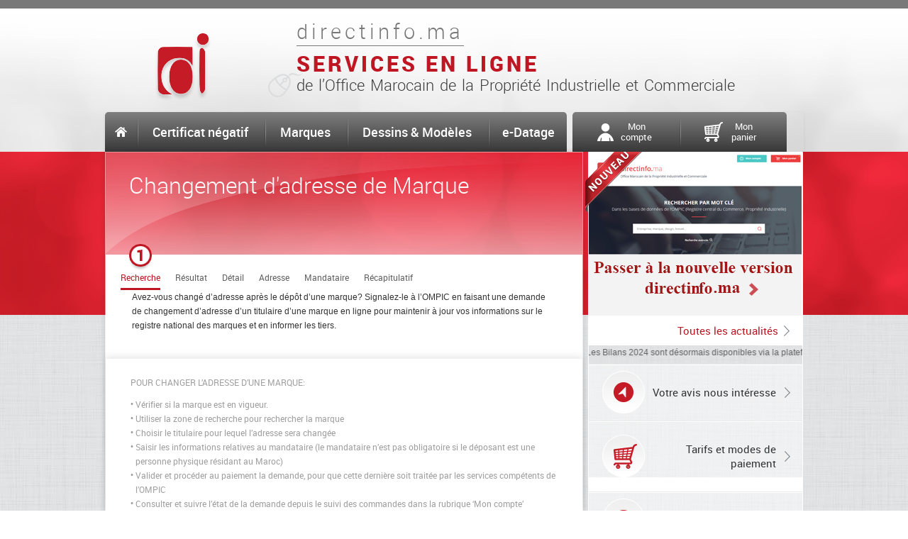

--- FILE ---
content_type: text/html;charset=UTF-8
request_url: http://www.directompic.ma/fr/chang-adr
body_size: 31160
content:
<!DOCTYPE html> <html class="ltr" dir="ltr" lang="fr-FR"> <head> <title>Changez l&#039;adresse du propriétaire d&#039;une marque en ligne sur Directinfo.ma - OMPIC</title> <meta http-equiv="X-UA-Compatible" content="IE=edge"/> <meta http-equiv="Content-Type" content="text/html; charset=utf-8"/> <meta name="viewport" content="user-scalable=no, width=device-width, initial-scale=1.0, maximum-scale=1.0"> <meta content="text/html; charset=UTF-8" http-equiv="content-type" /> <link rel="Shortcut Icon" href="/directinfo-theme/images/favicon.ico" /> <link href="/html/portal/css.jsp?browserId=other&amp;themeId=directinfo_WAR_directinfotheme&amp;colorSchemeId=01&amp;minifierType=css&amp;languageId=fr_FR&amp;t=1297958766000" rel="stylesheet" type="text/css" /> <link href="/html/portlet/login/css/main.jsp?browserId=other&amp;themeId=directinfo_WAR_directinfotheme&amp;colorSchemeId=01&amp;minifierType=css&amp;languageId=fr_FR&amp;t=1764756779905" rel="stylesheet" type="text/css" /> <script type="text/javascript">/*<![CDATA[*/var Liferay={Browser:{acceptsGzip:function(){return false},getMajorVersion:function(){return 131},getRevision:function(){return"537.36"},getVersion:function(){return"131.0.0.0"},isAir:function(){return false},isChrome:function(){return true},isFirefox:function(){return false},isGecko:function(){return true},isIe:function(){return false},isIphone:function(){return false},isLinux:function(){return false},isMac:function(){return true},isMobile:function(){return false},isMozilla:function(){return true},isOpera:function(){return false},isRtf:function(){return true},isSafari:function(){return true},isSun:function(){return false},isWap:function(){return false},isWapXhtml:function(){return false},isWebKit:function(){return true},isWindows:function(){return false},isWml:function(){return false}},ThemeDisplay:{getCompanyId:function(){return"10132"},getCompanyGroupId:function(){return"10165"},getUserId:function(){return"10135"},getDoAsUserIdEncoded:function(){return""},getPlid:function(){return"11388"},getLayoutId:function(){return"9"},getLayoutURL:function(){return"/fr/web/guest/chang-adr"},isPrivateLayout:function(){return"false"},getParentLayoutId:function(){return"0"},getScopeGroupId:function(){return"10157"},getParentGroupId:function(){return"10157"},isImpersonated:function(){return false},isSignedIn:function(){return false},getDefaultLanguageId:function(){return"fr_FR"},getLanguageId:function(){return"fr_FR"},isFreeformLayout:function(){return false},isStateExclusive:function(){return false},isStateMaximized:function(){return false},isStatePopUp:function(){return false},getPathContext:function(){return""},getPathImage:function(){return"/image"},getPathJavaScript:function(){return"/html/js"},getPathMain:function(){return"/fr/c"},getPathThemeImages:function(){return"/directinfo-theme/images"},getPathThemeRoot:function(){return"/directinfo-theme/"},getURLHome:function(){return"http://www.directompic.ma/web/guest"},getSessionId:function(){return"F935CA6F419072D276B865BDEBF11BCC.directinfo-web2"},getPortletSetupShowBordersDefault:function(){return false}},PropsValues:{NTLM_AUTH_ENABLED:false}};var themeDisplay=Liferay.ThemeDisplay;Liferay.AUI={getBasePath:function(){return"/html/js/aui/"},getCombine:function(){return true},getComboPath:function(){return"/combo/?browserId=other&minifierType=js&languageId=fr_FR&t=1298644654000&p=/html/js&"},getFilter:function(){return{replaceStr:function(c,b,a){return b+"m="+(c.split("/html/js")[1]||"")},searchExp:"(\\?|&)/([^&]+)"}}};window.YUI_config={comboBase:Liferay.AUI.getComboPath(),fetchCSS:false,filter:Liferay.AUI.getFilter(),root:Liferay.AUI.getBasePath()};Liferay.currentURL="\x2ffr\x2fchang-adr";Liferay.currentURLEncoded="%2Ffr%2Fchang-adr";/*]]>*/</script> <script src="/html/js/barebone.jsp?browserId=other&amp;themeId=directinfo_WAR_directinfotheme&amp;colorSchemeId=01&amp;minifierType=js&amp;minifierBundleId=javascript.barebone.files&amp;languageId=fr_FR&amp;t=1298644654000" type="text/javascript"></script> <script type="text/javascript">/*<![CDATA[*/Liferay.Portlet.list=["sideBareAdmin_WAR_directinfo","directinfochangementadresse_WAR_directinfo","directinfochangementadresse_WAR_directinfo_INSTANCE_R6sh","58"];/*]]>*/</script> <!-- Google tag (gtag.js) --> <script async src="https://www.googletagmanager.com/gtag/js?id=G-GHN7QMG44K"></script> <script>/*<![CDATA[*/window.dataLayer=window.dataLayer||[];function gtag(){dataLayer.push(arguments)}gtag("js",new Date());gtag("config","G-GHN7QMG44K");/*]]>*/</script> <link class="lfr-css-file" href="/directinfo-theme/css/main.css?browserId=other&amp;minifierType=css&amp;languageId=fr_FR&amp;t=1634205154018" rel="stylesheet" type="text/css" /> <style type="text/css">#heading .logo{background:url(/image/company_logo?img_id=0&amp;t=1764923086854) no-repeat;display:block;font-size:0;height:76px;text-indent:-9999em;width:209px;}</style> <style type="text/css"></style> <link rel="stylesheet" type="text/css" href="/directinfo-theme/css/bootstrap/bootstrap.min.css" media="screen"/> <link rel="stylesheet" type="text/css" href="/directinfo-theme/css/bootstrap/bootstrap-responsive.min.css" media="screen"/> <link rel="stylesheet" type="text/css" href="/directinfo-theme/css/main.css" media="screen"/> <link rel="stylesheet" type="text/css" href="/directinfo-theme/css/easy-responsive-tabs.css" media="screen"/> <link rel="stylesheet" type="text/css" href="/directinfo-theme/css/main-responsive.css" media="screen"/> <link rel="stylesheet" type="text/css" href="/directinfo-theme/css/ui/jquery.ui.core.css" media="all"/> <link rel="stylesheet" type="text/css" href="/directinfo-theme/css/ui/jquery.ui.theme.css" media="all"/> <link rel="stylesheet" type="text/css" href="/directinfo-theme/css/ui/jquery.ui.selectmenu.css" media="all"/> <link rel="stylesheet" type="text/css" href="/directinfo-theme/css/datepicker.css" media="all"/> <script type="text/javascript" src="/directinfo-theme/js/jquery-1.7.2.min.js"></script> <script type="text/javascript" src="/directinfo-theme/js/main.js"></script> <script type="text/javascript" src="/directinfo-theme/js/modernizr.js" ></script> <script type="text/javascript" src="/directinfo-theme/js/easyResponsiveTabs.js"></script> <script type="text/javascript" src="/directinfo-theme/js/bootstrap/bootstrap.min.js"></script> <script type="text/javascript" src="/directinfo-theme/js/ui/jquery.ui.core.js"></script> <script type="text/javascript" src="/directinfo-theme/js/ui/jquery.ui.position.js"></script> <script type="text/javascript" src="/directinfo-theme/js/ui/jquery.ui.widget.js"></script> <script type="text/javascript" src="/directinfo-theme/js/ui/jquery.ui.selectmenu.js"></script> <script type="text/javascript" src="/directinfo-theme/js/bootstrap-datepicker.js"></script> <script language="javascript"> $(document).ready(function(){
           $('header nav#menu ul.primary .smenu li.extend').each(function(){
               var item= this;
               $(' > a',this).click(function(){
                   $('header nav#menu ul.primary .smenu li.extend > ul').hide();
                   $(' > ul',item).show();
               });
           });
           $('.link_services').toggle(
                   function(){
                       $('.autres_services').show();
                       $('.base_services').hide();
                   },
                   function(){
                       $('.autres_services').hide();
                       $('.base_services').show();
                   }
           );
        });
    </script> <!-- HTML5 Shim and Respond.js IE8 support of HTML5 elements and media queries --> <!-- WARNING: Respond.js doesn't work if you view the page via file:// --> <!--[if lt IE 9]> <script src="https://oss.maxcdn.com/libs/html5shiv/3.7.0/html5shiv.js"></script> <script src="https://oss.maxcdn.com/libs/respond.js/1.4.2/respond.min.js"></script> <![endif]--> <!--[if IE 8]> <link rel="stylesheet" type="text/css" href="css/main_ie8.css"/> <![endif]--> <!--[if IE 9]> <style> header nav#menu ul.primary li, .bloc-support {
        filter: none;
    }</style> <![endif]--> </head> <body class=" controls-visible guest-community signed-out public-page"> <div id="global-page"> <div> <header> <div class="header-left"> <div class="header-right"> <div class="header-in"> <div class="container"> <h1 class="logo"> <a class="logo" title="" href="/"><img alt="" src="/directinfo-theme/img/logo.png" /></a> </h1> <div class="quick"> <div class="url">directinfo.ma</div> <div class="identity"> <span>SERVICES EN LIGNE</span> <div class="clear"></div> de l’Office Marocain de la Propriété Industrielle et Commerciale
                        </div> </div> <div class="clear"></div> <nav id="menu"> <div class="navbar"> <div class="navbar-inner"> <div class="container"> <!-- .btn-navbar is used as the toggle for collapsed navbar content --> <a class="btn btn-navbar" data-toggle="collapse" data-target=".nav-collapse"> <span class="icon-bar"></span> <span class="icon-bar"></span> <span class="icon-bar"></span> </a> <div class="nav-collapse collapse"> <ul class="primary"> <li class="first"> <a href="/"><span>Accueil</span></a> </li> <li class="dropdown"> <!-- <a class="dropdown-toggle" href="javascript:void(0);"><span>Certificat négatif</span></a>--> <a class="dropdown-toggle" target="blank_" href="https://nc.directentreprise.ma/home"><span>Certificat négatif</span></a> <!-- <ul class="dropdown-menu smenu"> <li><a href="/fr/cn"><span>Demander un certificat négatif</span></a></li> <li><a href="/fr/modif-cn"><span>Demander un certificat négatif basée sur ancienne</span></a></li> <li><a href="/fr/rejet-cn"><span>Demander un certificat négatif en cas de rejet</span></a></li> </ul>--> </li> <!--
                                                    <li class="extend"> <a href="javascript:void(0);"><span>Documents juridiques</span></a> <ul> <li><a href="/fr/st">Consulter les statuts des Entreprises</a></li> <li><a href="/fr/pv">Consulter les procès verbaux</a></li> </ul> </li> --> <!--<li><a href="/fr/cn"><span>Demander un nom commercial</span></a></li>--> <!-- <li class="extend"> <a href="javascript:void(0);"><span>Consulter les bilans</span></a> <ul> <li><a href="/fr/es">Consulter les états de synthèse</a></li> <li><a href="/fr/agregats">Consulter les agrégats de bilan</a></li> <li><a href="/fr/racc">Consulter le rapport du commissaire aux comptes</a></li> </ul> </li> --> <!--
                                                    <li class="extend"> <a href="javascript:void(0);"><span>Consulter les informations légales</span></a> <ul> <li><a href="/fr/cpm">Consultation des personnes morales</a></li> <li><a href="/fr/cpp">Consultation des personnes physiques</a></li> <li><a href="/fr/fc">Consulter la fiche complète de l'entreprise</a></li> </ul> </li> --> <!-- </ul> </li>--> <li class="dropdown"> <a class="dropdown-toggle" href="javascript:void(0);"><span>Marques</span></a> <ul class="dropdown-menu smenu"> <li><a target="blank_" href="https://marque.directompic.ma/"><span>Déposer une marque</span></a></li> <li><a href="/fr/renouv-marque"><span>Renouveler une marque</span></a></li> <li><a href="/fr/chang-adr"><span>Changer l’adresse du propriétaire d’une marque</span></a></li> </ul> </li> <li class="dropdown"> <a class="dropdown-toggle" data-toggle="dropdown" href="javascript:void(0);"><span>Dessins & Modèles</span></a> <ul class="dropdown-menu smenu"> <li><a href="/fr/dmi"><span>Déposer un dessin, un modèle industriel</span></a></li> <li><a href="/fr/renouv-dmi"><span>Renouveler un dessin, un modèle industriel</span></a></li> </ul> </li> <li class="dropdown"> <a target="_blank" href="http://www.edatage.ma"><span>e-Datage</span></a> </li> <li > <a href="/fr/authentification"><span>Mon compte</span></a> </li> <li class="last"> <a href="/fr/panier"><span>Mon panier</span></a> </li> </ul> </div> <div class="clear"></div> </div> </div> </div> </nav> </div> </div> </div> </div> </header> <div class="redband"> <div class="clear"></div> </div> <div class="content-wrapper"> <div class="container"> <div class="row-fluid row-wrapper"> <div id="p_p_id_103_" class="portlet-boundary portlet-boundary_103_  portlet-static portlet-static-end  " > <a id="p_103"></a> </div> <div class="columns-2" id="main-content" role="main"> <div class="portlet-layout"> <div class="span8 content-left" id="column-1"> <div class="portlet-dropzone portlet-column-content portlet-column-content-last" id="layout-column_column-2"> <div id="p_p_id_directinfochangementadresse_WAR_directinfo_INSTANCE_R6sh_" class="portlet-boundary portlet-boundary_directinfochangementadresse_WAR_directinfo_  portlet-static portlet-static-end  " > <a id="p_directinfochangementadresse_WAR_directinfo_INSTANCE_R6sh"></a> <div class="portlet-borderless-container" style=""> <div class="portlet-body"> <!DOCTYPE html PUBLIC "-//W3C//DTD HTML 4.01 Transitional//EN" "http://www.w3.org/TR/html4/loose.dtd"> <html> <head> <meta http-equiv="Content-Type" content="text/html; charset=UTF-8"> </head> <body> <div class="content-left-in"> <div class="content-left-top"> <h1 >Changement d'adresse de Marque</h1> </div> <div class="content-left-bottom"> <ul class="nav nav-tabs"> <li  class="active" > <a 
	 	title="recherche"
		href="
	http://www.directompic.ma/fr/web/guest/chang-adr;jsessionid=F935CA6F419072D276B865BDEBF11BCC.directinfo-web2?p_p_id=directinfochangementadresse_WAR_directinfo_INSTANCE_R6sh&p_p_lifecycle=0&p_p_state=normal&p_p_mode=view&p_p_col_id=column-2&p_p_col_pos=1&p_p_col_count=3&_directinfochangementadresse_WAR_directinfo_INSTANCE_R6sh_currentCursor=0&_directinfochangementadresse_WAR_directinfo_INSTANCE_R6sh_struts.portlet.action=%2Fview%2Fchangement%2Fadresse%2Fview%2Fchangement%2Fadresse%2Fnaviguerindex&_directinfochangementadresse_WAR_directinfo_INSTANCE_R6sh_struts.portlet.mode=view"><span>Recherche</span></a> </li> <li   > <a
		 href="#"  title="R&eacute;sutat Recherche"
		href="
	http://www.directompic.ma/fr/web/guest/chang-adr;jsessionid=F935CA6F419072D276B865BDEBF11BCC.directinfo-web2?p_p_id=directinfochangementadresse_WAR_directinfo_INSTANCE_R6sh&p_p_lifecycle=0&p_p_state=normal&p_p_mode=view&p_p_col_id=column-2&p_p_col_pos=1&p_p_col_count=3&_directinfochangementadresse_WAR_directinfo_INSTANCE_R6sh_currentCursor=1&_directinfochangementadresse_WAR_directinfo_INSTANCE_R6sh_struts.portlet.action=%2Fview%2Fchangement%2Fadresse%2Fview%2Fchangement%2Fadresse%2Fnaviguerindex&_directinfochangementadresse_WAR_directinfo_INSTANCE_R6sh_struts.portlet.mode=view"><span>R&eacute;sultat</span></a> </li> <li > <a  
		 href="#"    title="D&eacute;tail Recherche"
		href="
	http://www.directompic.ma/fr/web/guest/chang-adr;jsessionid=F935CA6F419072D276B865BDEBF11BCC.directinfo-web2?p_p_id=directinfochangementadresse_WAR_directinfo_INSTANCE_R6sh&p_p_lifecycle=0&p_p_state=normal&p_p_mode=view&p_p_col_id=column-2&p_p_col_pos=1&p_p_col_count=3&_directinfochangementadresse_WAR_directinfo_INSTANCE_R6sh_currentCursor=2&_directinfochangementadresse_WAR_directinfo_INSTANCE_R6sh_struts.portlet.action=%2Fview%2Fchangement%2Fadresse%2Fview%2Fchangement%2Fadresse%2Fnaviguerindex&_directinfochangementadresse_WAR_directinfo_INSTANCE_R6sh_struts.portlet.mode=view"><span>D&eacute;tail</span></a> </li> <li   > <a
		 href="#"  title="Mandataire"
		href="
	http://www.directompic.ma/fr/web/guest/chang-adr;jsessionid=F935CA6F419072D276B865BDEBF11BCC.directinfo-web2?p_p_id=directinfochangementadresse_WAR_directinfo_INSTANCE_R6sh&p_p_lifecycle=0&p_p_state=normal&p_p_mode=view&p_p_col_id=column-2&p_p_col_pos=1&p_p_col_count=3&_directinfochangementadresse_WAR_directinfo_INSTANCE_R6sh_currentCursor=3&_directinfochangementadresse_WAR_directinfo_INSTANCE_R6sh_struts.portlet.action=%2Fview%2Fchangement%2Fadresse%2Fview%2Fchangement%2Fadresse%2Fnaviguerindex&_directinfochangementadresse_WAR_directinfo_INSTANCE_R6sh_struts.portlet.mode=view"><span>Adresse</span></a> </li> <li  > <a 
		 href="#"  title="R&eacute;capitulatif"
		href="
	http://www.directompic.ma/fr/web/guest/chang-adr;jsessionid=F935CA6F419072D276B865BDEBF11BCC.directinfo-web2?p_p_id=directinfochangementadresse_WAR_directinfo_INSTANCE_R6sh&p_p_lifecycle=0&p_p_state=normal&p_p_mode=view&p_p_col_id=column-2&p_p_col_pos=1&p_p_col_count=3&_directinfochangementadresse_WAR_directinfo_INSTANCE_R6sh_currentCursor=4&_directinfochangementadresse_WAR_directinfo_INSTANCE_R6sh_struts.portlet.action=%2Fview%2Fchangement%2Fadresse%2Fview%2Fchangement%2Fadresse%2Fnaviguerindex&_directinfochangementadresse_WAR_directinfo_INSTANCE_R6sh_struts.portlet.mode=view"><span>Mandataire</span></a> </li> <li   > <a 
		  href="#"    title="Terminer"
		href="
	http://www.directompic.ma/fr/web/guest/chang-adr;jsessionid=F935CA6F419072D276B865BDEBF11BCC.directinfo-web2?p_p_id=directinfochangementadresse_WAR_directinfo_INSTANCE_R6sh&p_p_lifecycle=0&p_p_state=normal&p_p_mode=view&p_p_col_id=column-2&p_p_col_pos=1&p_p_col_count=3&_directinfochangementadresse_WAR_directinfo_INSTANCE_R6sh_currentCursor=5&_directinfochangementadresse_WAR_directinfo_INSTANCE_R6sh_struts.portlet.action=%2Fview%2Fchangement%2Fadresse%2Fview%2Fchangement%2Fadresse%2Fnaviguerindex&_directinfochangementadresse_WAR_directinfo_INSTANCE_R6sh_struts.portlet.mode=view"><span>R&eacute;capitulatif</span></a> </li> </ul> <fieldset> <p> Avez-vous changé d’adresse après le dépôt d’une marque? Signalez-le à l’OMPIC en faisant une demande de changement d’adresse d’un titulaire
		 d’une marque en ligne pour maintenir à jour vos informations sur le registre national des marques et en informer les tiers. 
		</p> </fieldset> <div class="infos-complementaires"> <h2>Pour changer l’adresse d’une marque:</h2> <ul> <li>Vérifier si la marque est en vigueur.</li> <li>Utiliser la zone de recherche pour rechercher la marque </li> <li>Choisir le titulaire pour lequel l’adresse sera changée</li> <li>Saisir les informations relatives au mandataire
             (le mandataire n’est pas obligatoire si le déposant est une personne physique résidant au Maroc)</li> <li>Valider et procéder au paiement la demande, pour que cette dernière soit traitée par
             les services compétents de l’OMPIC </li> <li>Consulter et suivre l’état de la demande depuis le suivi des commandes dans la rubrique ‘Mon compte’</li> </ul> </div> </div> </div> </body> </html> </div> </div> </div> <div id="p_p_id_58_" class="portlet-boundary portlet-boundary_58_  portlet-static portlet-static-end portlet-login " > <a id="p_58"></a> <div class="portlet-borderless-container" style=""> <div class="portlet-body"> <?xml version="1.0" encoding="UTF-8" ?> <form action="http://www.directompic.ma/fr/web/guest/chang-adr;jsessionid=F935CA6F419072D276B865BDEBF11BCC.directinfo-web2?p_p_id=58&amp;p_p_lifecycle=1&amp;p_p_state=normal&amp;p_p_mode=view&amp;p_p_col_id=column-2&amp;p_p_col_pos=2&amp;p_p_col_count=3&amp;saveLastPath=0&amp;_58_struts_action=%2Flogin%2Flogin" class="aui-form  " id="_58_fm" name="_58_fm" method="post" > <input class="aui-field-input aui-field-input-hidden"  id="_58_redirect" name="_58_redirect"    type="hidden" value=""   /> <div class="content-left-in"> <div class="content-left-bottom"> <fieldset> <legend class="title2 noMarginTop">Pour accéder au service, veuillez vous authentifier</legend> <div class="form-left"> <label for="champ1">Login</label> <div> <span class="aui-field aui-field-text"> <span class="aui-field-content"> <span class='aui-field-element '> <input class="aui-field-input aui-field-input-text"  id="_58_login" name="_58_login"    type="text" value=""   /> </span> </span> </span> </div> </div> <div class="form-left"> <label name="prenom" for="champ2">Mot de passe</label> <div> <span class="aui-field aui-field-text"> <span class="aui-field-content"> <span class='aui-field-element '> <input class="aui-field-input aui-field-input-text"  id="_58_password" name="_58_password"    type="password" value=""   /> </span> </span> </span> </div> </div> <div class="clear"></div> <div class="form-right last"> <button type="submit" class="next-button"> <span>Ouvrir une session&nbsp;&nbsp;&nbsp;&nbsp;</span> </button> </div> <div class="clear"></div> <span id="_58_passwordCapsLockSpan" style="display: none;">La fonction majuscule est allumée.</span> <span class="aui-field aui-field-choice"> <span class="aui-field-content"> <span class='aui-field-element aui-field-label-right'> <input id="_58_rememberMe" name="_58_rememberMe" type="hidden" value="false" /> <input  class="aui-field-input aui-field-input-choice"  id="_58_rememberMeCheckbox" name="_58_rememberMeCheckbox"  onClick="Liferay.Util.updateCheckboxValue(this); "  type="checkbox"   /> </span> <label class="aui-field-label" for="_58_rememberMeCheckbox"> Auto-connexion?

					

					
				</label> </span> </span> <div class="form-left"> </div> <div class="navigation"> <ul class="lfr-component taglib-icon-list"> <li > <a class="taglib-icon" href="http://www.directompic.ma/fr/web/guest/chang-adr;jsessionid=F935CA6F419072D276B865BDEBF11BCC.directinfo-web2?p_p_id=58&amp;p_p_lifecycle=0&amp;p_p_state=normal&amp;p_p_mode=view&amp;p_p_col_id=column-2&amp;p_p_col_pos=2&amp;p_p_col_count=3&amp;_58_struts_action=%2Flogin%2Fcreate_account" id="_58_rjus"   > <img class="icon" src="/directinfo-theme/images/spacer.png"  alt="" style="background-image: url('/directinfo-theme/images/common/.sprite.png'); background-position: 50% -288px; background-repeat: no-repeat; height: 16px; width: 16px;" /> <span class="taglib-text">Créer un compte</span> </a> </li> <li > <a class="taglib-icon" href="http://www.directompic.ma/fr/web/guest/chang-adr;jsessionid=F935CA6F419072D276B865BDEBF11BCC.directinfo-web2?p_p_id=58&amp;p_p_lifecycle=0&amp;p_p_state=normal&amp;p_p_mode=view&amp;p_p_col_id=column-2&amp;p_p_col_pos=2&amp;p_p_col_count=3&amp;_58_struts_action=%2Flogin%2Fforgot_password" id="_58_ctvk"   > <img class="icon" src="/directinfo-theme/images/spacer.png"  alt="" style="background-image: url('/directinfo-theme/images/common/.sprite.png'); background-position: 50% -16px; background-repeat: no-repeat; height: 16px; width: 16px;" /> <span class="taglib-text">Mot de passe oublié ?</span> </a> </li> </ul> </div> </fieldset> </div> </div> </form> </div> </div> </div> </div> </div> <div class="span4 content-right" id="column-2"> <div class="portlet-dropzone portlet-column-content portlet-column-content-first" id="layout-column_column-1"> <div id="p_p_id_sideBareAdmin_WAR_directinfo_" class="portlet-boundary portlet-boundary_sideBareAdmin_WAR_directinfo_  portlet-static portlet-static-end sideBareAdmin-portlet " > <a id="p_sideBareAdmin_WAR_directinfo"></a> <div class="portlet-borderless-container" style=""> <div class="portlet-body"> <div class="news"> <div class="bloc-news"> <span>New</span> <a href="https://www.directinfo.ma"> <!--<a href="https://prod.directinfo.ma"> --> <img src="/directinfo-theme/img/picto-actualites.png" alt="" /> </a> <!--
    <div class="fields"> --> <!--<div class="title"> <!--    <a class="" target="_blank" href="/directinfo/documents/communiques/Communication_SEL_201602.pdf">Nouveautés de la plateforme des services en ligne</a>--> <!--<a class="" target="_blank" href="http://barometre.directinfo.ma/index.html">Baromètre de la Création des Entreprises</a>--> <!--</div> <!--</div>--> </div> <a class="more-link" href="/actualites">Toutes les actualit&eacute;s</a> <marquee> Les Bilans 2024 sont désormais disponibles via la plateforme de l'OMPIC www.directinfo.ma	
	</marquee> <!--
	<marquee><b> Avis au sujet de certificat négatif : </b> En réponse aux attentes des utilisateurs et suite à leurs demandes, il est porté à la connaissance du public qu'à partir du Mardi 6 aout 2019, les formulaires relatifs aux demandes de noms commerciaux permettent désormais aux demandeurs de proposer trois (3) noms de leur choix qui feront l'objet d'examens selon l'ordre de préférence indiqué. 
</marquee> --> <!--marquee> <b> Interruption des services en ligne le mardi 27 Novembre 2018 
Les services en ligne sur www.directompic.ma seront temportairement arrêtés en raison de travaux de maintenance.
Nous vous remercions pour votre compréhension.
 </b> </marquee--> </div> <div class="quick-access"> <ul> <li class="userguide"><a href="http://sondage.directinfo.ma" target="blank_"><span>Votre avis nous intéresse</span></a></li> <li class="first how-to"><a href="/fr/payer_en_ligne"><span>Tarifs et modes de paiement</span></a></li> <li class="userguide"><a target="_blank" href="http://reclamation.ompic.ma/"><span>E-reclamation</span></a></li> <li class="documents"><a href="http://www.ompic.org.ma/fr/content/publications-ompic"><span>Documents officiels</span></a></li> <!-- TODO condition authentif --> <li class="last userguide"><a href="/Guide"><span>Guide d&rsquo;utilisation</span></a></li> </ul> </div> </div> </div> </div> </div> </div> </div> </div> <form action="" id="hrefFm" method="post" name="hrefFm"></form> <div class="clear"></div> </div> </div> <footer> <div class="container"> <div class="footer-top bloc-support row-fluid"> <div class="securisation span4 first"> <h2>Sécurité</h2> <p> Accès et paiement sécurisés
                    </p> </div> <div class="application-mobile span4"> <h2>Directinfo Mobile</h2> <p>Application disponible sur <br /> <a target="_blank" href="https://play.google.com/store/apps/details?id=ma.directinfo.appmobile"><img alt="" src="/directinfo-theme/img/bg-android.png" /></a> <a target="_blank" href="https://itunes.apple.com/us/app/directinfo.ma/id1089550785"><img alt="" src="/directinfo-theme/img/bg-iphone.png" /></a> </p> </div> <div class="assistance span4"> <h2>Assistance</h2> <p>Centre de Relation Clients : <br /> 0802 000 018 / 0802 000 019 <br /> Une ligne dédiée aux professionnels : <br /> 0802 000 029 <br /> Standard de l’OMPIC : +212522586400/10 <br /> </p> <!--<p>Pour toute assistance, contactez le Centre de Relation Client de l’OMPIC à l’adresse s_ligne.list@ompic.ma ou par téléphone aux numéros : 0802000018 / 0802000019<br /> Une ligne dédiée aux professionnels : 0802000029<br> </p>--> <!--<p>Un support simple et direct<br /> disponible du lundi au vendredi de 8h30 &agrave; 16h30<br> <!--<strong><span>+212 522 586 483/+212 522 586 482</span><br /> <strong><span>+212 662 219 250 / +212 665 885 509 / +212 662 391 803</span><br /> s_ligne.list@ompic.ma</strong> </p>--> </div> </div> <div class="footer-middle row-fluid"> <div class="span10"> <p><span>En savoir plus</span><br /> sur la propriété industrielle et commerciale</p> <p>Consultez
                        <a class="logo" title="" target="_blank" href="http://www.ompic.ma"> www.ompic.ma <img alt="" src="/directinfo-theme/img/logo-ompic.png" /></a> </p> </div> <div class="span2 last"> <ul class="menu"> <li class="first"><a href="http://www.ompic.org.ma/fr/content/comprendre-la-propriete-industrielle-1">Comprendre la PI</a></li> <li><a target="_blank" href="http://www.ompic.org.ma/fr/content/innovation-valorisation">Innovation et valorisation</a></li> <li><a href="http://www.ompic.org.ma/fr/content/respect-des-droits">Respect des droits</a></li> <li><a target="_blank" href="http://www.ompic.ma/sites/default/files/Affiche 60x80 ompic certificat CAPI.pdf">Se former en PI</a></li> <li class="last"><a target="_blank" href="http://www.ompic.org.ma/">Consulter l’OMPIC</a></li> </ul> </div> </div> <div class="footer-bottom row-fluid"> <div class="span12"> <ul> <li class="first"><a target="_blank" href="http://www.ompic.ma">&copy; 2016 OMPIC</a></li> <li><a target="_blank" href="/directinfo-theme/doc/Mentions-legales-directinfo.pdf">Mentions légales</a></li> <!--<li><a href="javascript:void(0);">Conditions d’utilisation</a></li> <li><a href="javascript:void(0);">Crédits</a></li>--> <li class="last"><a href="/contactez-nous">Contactez-nous</a></li> </ul> </div> </div> </div> </footer> </div> <div class="clear"></div> </div> </div> </body> <script type="text/javascript">/*<![CDATA[*/Liferay.Util.addInputFocus();/*]]>*/</script> <script type="text/javascript">/*<![CDATA[*/Liferay.Portlet.onLoad({canEditTitle:false,columnPos:0,isStatic:"end",namespacedId:"p_p_id_103_",portletId:"103",refreshURL:"\x2ffr\x2fc\x2fportal\x2frender_portlet\x3fp_l_id\x3d11388\x26p_p_id\x3d103\x26p_p_lifecycle\x3d0\x26p_p_state\x3dnormal\x26p_p_mode\x3dview\x26p_p_col_id\x3d\x26p_p_col_pos\x3d0\x26p_p_col_count\x3d0\x26p_p_isolated\x3d1\x26currentURL\x3d\x252Ffr\x252Fchang-adr"});Liferay.Portlet.onLoad({canEditTitle:false,columnPos:2,isStatic:"end",namespacedId:"p_p_id_58_",portletId:"58",refreshURL:"\x2ffr\x2fc\x2fportal\x2frender_portlet\x3fp_l_id\x3d11388\x26p_p_id\x3d58\x26p_p_lifecycle\x3d0\x26p_p_state\x3dnormal\x26p_p_mode\x3dview\x26p_p_col_id\x3dcolumn-2\x26p_p_col_pos\x3d2\x26p_p_col_count\x3d3\x26p_p_isolated\x3d1\x26currentURL\x3d\x252Ffr\x252Fchang-adr"});Liferay.Portlet.onLoad({canEditTitle:false,columnPos:1,isStatic:"end",namespacedId:"p_p_id_directinfochangementadresse_WAR_directinfo_INSTANCE_R6sh_",portletId:"directinfochangementadresse_WAR_directinfo_INSTANCE_R6sh",refreshURL:"\x2ffr\x2fc\x2fportal\x2frender_portlet\x3fp_l_id\x3d11388\x26p_p_id\x3ddirectinfochangementadresse_WAR_directinfo_INSTANCE_R6sh\x26p_p_lifecycle\x3d0\x26p_p_state\x3dnormal\x26p_p_mode\x3dview\x26p_p_col_id\x3dcolumn-2\x26p_p_col_pos\x3d1\x26p_p_col_count\x3d3\x26p_p_isolated\x3d1\x26currentURL\x3d\x252Ffr\x252Fchang-adr"});Liferay.Portlet.onLoad({canEditTitle:false,columnPos:0,isStatic:"end",namespacedId:"p_p_id_sideBareAdmin_WAR_directinfo_",portletId:"sideBareAdmin_WAR_directinfo",refreshURL:"\x2ffr\x2fc\x2fportal\x2frender_portlet\x3fp_l_id\x3d11388\x26p_p_id\x3dsideBareAdmin_WAR_directinfo\x26p_p_lifecycle\x3d0\x26p_p_state\x3dnormal\x26p_p_mode\x3dview\x26p_p_col_id\x3dcolumn-1\x26p_p_col_pos\x3d0\x26p_p_col_count\x3d1\x26p_p_isolated\x3d1\x26currentURL\x3d\x252Ffr\x252Fchang-adr"});AUI().use("aui-base","liferay-form","liferay-icon","liferay-menu","liferay-notice","liferay-poller",function(a){(function(){Liferay.Icon.register({forcePost:true,id:"_58_rjus"})})();(function(){Liferay.Icon.register({forcePost:true,id:"_58_ctvk"})})();(function(){Liferay.Form.register({id:"_58_fm"})})();(function(){var b=a.one("#_58_password");if(b){b.on("keypress",function(c){Liferay.Util.showCapsLock(c,"_58_passwordCapsLockSpan")})}})();(function(){Liferay.Util.addInputType();Liferay.Portlet.ready(function(b,c){Liferay.Util.addInputType(c)})})();(function(){new Liferay.Menu();Liferay.Notice.prototype.setClosing()})()});/*]]>*/</script> <script src="/directinfo-theme/js/main.js?browserId=other&amp;minifierType=js&amp;languageId=fr_FR&amp;t=1634205154018" type="text/javascript"></script> <script type="text/javascript"></script> <!-- Google tag (gtag.js) --> <script async src="https://www.googletagmanager.com/gtag/js?id=G-GHN7QMG44K"></script> <script>/*<![CDATA[*/window.dataLayer=window.dataLayer||[];function gtag(){dataLayer.push(arguments)}gtag("js",new Date());gtag("config","G-GHN7QMG44K");/*]]>*/</script> </html> 

--- FILE ---
content_type: text/css
request_url: http://www.directompic.ma/html/portlet/login/css/main.jsp?browserId=other&themeId=directinfo_WAR_directinfotheme&colorSchemeId=01&minifierType=css&languageId=fr_FR&t=1764756779905
body_size: 288
content:
.portlet-login .aui-form fieldset{border-width:0;margin-bottom:0;padding:0;}.portlet-login .aui-form .aui-button-holder{margin-bottom:10px;}.portlet-login .navigation{background:#eee;border-top:1px solid #BFBFBF;padding:10px;}.portlet-login .aui-form .aui-form-column{margin-bottom:10px;}

--- FILE ---
content_type: text/css
request_url: http://www.directompic.ma/directinfo-theme/css/main.css?browserId=other&minifierType=css&languageId=fr_FR&t=1634205154018
body_size: 84680
content:
.aui-state-default{background:#D4D4D4 url(../images/portlet/header_bg.png) repeat-x 0 0;border:1px solid;border-color:#C8C9CA #9E9E9E #9E9E9E #C8C9CA;}.aui-state-hover{background:#B9CED9 url(../images/application/state_hover_bg.png) repeat-x 0 0;border-color:#627782;}.aui-state-active{background:#EBEBEB url(../images/application/state_active_bg.png) repeat-x 0 0;border-color:#555;}.results-header{background:#D1D6DC;}.results-header th,.results-header td{color:#7B7C7F;padding:5px 10px;}.results-header .sort-column .result-column-name{background:url(../images/arrows/05_up.png) no-repeat 100% 50%;display:inline-block;font-style:italic;padding-right:15px;}.results-header .sort-desc .result-column-name{background-image:url(../images/arrows/05_down.png);}.results-row td{background:none;padding:5px 10px;}.results-row.alt td{background:#DDE1E6;}.results-row.hover td{background:#BCC3CC;}.portlet-layout.dragging{border-collapse:separate;}.drop-area{background-color:#D3DADD;}.active-area{background:#FFC;}.portlet-boundary.aui-dd-dragging{opacity:.6;}.portlet-boundary.aui-dd-dragging .portlet{border:2px dashed #ccc;}.aui-portal-layout-proxy{opacity:1!important;}.aui-portal-layout-proxy .portlet-topper{background-image:none;}.aui-proxy{cursor:move;opacity:.65;position:absolute;}.aui-proxy.generic-portlet{height:200px;width:300px;}.aui-proxy.generic-portlet .portlet-title{padding:10px;}.aui-proxy.not-intersecting .forbidden-action{background:url(../images/application/forbidden_action.png) no-repeat;display:block;height:32px;position:absolute;right:-15px;top:-15px;width:32px;}.aui-resizable-proxy{border:1px dashed #828F95;position:absolute;visibility:hidden;}.aui-sortable-proxy{background:#727C81;margin-top:1px;}.lfr-freeform-layout-drag-indicator{visibility:hidden;}.aui-portal-layout-drag-target-indicator{margin:2px 0;}.aui-tooltip{max-width:200px;}.aui-tagselector-content{border-width:0;margin-bottom:15px;padding:0;}.aui-tagselector-content .aui-textboxlistentry-holder{background:#fff;border:1px solid;border-color:#BFBFBF #DEDEDE #DEDEDE #BFBFBF;margin-bottom:5px;padding:5px;position:relative;overflow:visible;}.aui-tagselector .lfr-tag-selector-input{background:none;padding:0;width:auto;}.aui-tagselector-focused .aui-textboxlistentry-holder{background:#FFC none;border:1px solid #FC0;}.aui-tagselector .aui-field .aui-field-content{margin:0;}.aui-tagselector .aui-toolbar{margin-top:5px;}.aui-tagselector .aui-textboxlist-input-container{margin:0;}.aui-categoriesselector-content .aui-textboxlistentry-holder{background-color:transparent;border-width:0;padding:0;}.tag-cloud,.tag-list{list-style:none;margin:0 1em 0 0;padding:0 1em .5em 1em;white-space:normal;}.tag-cloud{line-height:2.5em;}.tag-cloud li,.tag-list li{display:inline;float:left;margin:0 1em 0 0;}.tag-cloud a,.tag-list a{white-space:nowrap;}.tag-cloud .tag-asset-count{clip:rect(0 0 0 0);position:absolute;}.tag-cloud .tag-popularity-1{font-size:1em;}.tag-cloud .tag-popularity-2{font-size:1.3em;}.tag-cloud .tag-popularity-3{font-size:1.6em;}.tag-cloud .tag-popularity-4{font-size:1.9em;}.tag-cloud .tag-popularity-5{font-size:2.2em;}.tag-cloud .tag-popularity-6{font-size:2.5em;}.aui-underlay{clear:both;top:100%;}.aui-underlay-hidden{display:none;}.aui-underlay-content{background:#F4F3F3 url(../images/common/message_panel_shadow.png) repeat-x 0 0;border:0 solid #AEAFB1;border-width:0 1px 1px;}.aui-underlay .aui-widget-hd{height:38px;}.aui-underlay-close{position:absolute;right:5px;top:5px;}.aui-underlay .lfr-portlet-item{border-width:0;}.aui-tabview-list{border:1px solid #C8C9CA;padding:4px;}.aui-tab{background:transparent;border-width:0;font-weight:bold;}.aui-tab-content{padding:3px 10px;}.aui-tab-active{background:#333;padding:0;position:relative;z-index:10;}.aui-tab-active,.aui-tab-active a{color:#FFF;text-decoration:none;text-shadow:-1px -1px #000;}.aui-tabview-list .toggle{float:right;}.lfr-panel-container{background:transparent;}.lfr-panel-container{background:#FFF;}.aui-dialog-bd{min-height:30px;}.aui-dialog-content{border:1px solid #C8C9CA;padding:5px;}.aui-panel-hd{background:#C0C2C5 url(../images/application/panel_header_bg.png) repeat-x 0 0;border:1px solid;border-color:#C8C9CA #AEB2B8 #AEB2B8 #C8C9CA;padding-left:10px;text-shadow:1px 1px #FFF;}.lfr-actions.portlet-options .lfr-trigger strong span,.visible.portlet-options .lfr-trigger strong span{background-image:url(../images/portlet/options.png);}.lfr-actions.portlet-options:hover,.lfr-actions.portlet-options:hover ul{background:transparent;}.lfr-menu-list{z-index:450;}.aui-menu .notice-message{background-image:none;margin:3px;padding:6px;}.aui-menu{position:absolute;width:auto;}.aui-menu-content{background:#FFF;list-style:none;min-width:150px;}.aui-menu-content li{margin:0;padding:0;}.aui-menu-content,.lfr-menu-list ul{background:#CCC9C9 url(../images/application/menu_bg.png) repeat-x 0 0;border:1px solid;border-color:#AEAFB1 #777879 #777879 #AEAFB1;padding:2px 0;}.aui-menugroup-content .aui-menu-label{background:#D2D6DE;color:#5B677D;display:block;font-weight:bold;padding:5px 3px;text-shadow:1px 1px #FFF;}.aui-menugroup-content ul,.lfr-menu-list ul ul{display:block;min-width:0;}.aui-menu-content li,.lfr-menu-list ul li{border-bottom:1px solid #BCBBBB;border-top:1px solid #EEE;display:block;margin:0;padding:0;}.aui-menu-content li.first,.lfr-menu-list ul li.first{border-top-width:0;}.aui-menu-content li.last,.lfr-menu-list ul li.last{border-bottom-width:0;}.aui-menu-content li a,.lfr-menu-list ul li a{color:#2C2F34;display:block;padding:4px 5px;text-decoration:none;}.aui-menu-content li a.aui-focus,.lfr-menu-list ul a.aui-focus,.lfr-menu-expanded li a:focus{background-color:#5B677D;color:#FFF;text-shadow:-1px -1px #2C2F34;}.aui-menu-content a,.lfr-menu-list li a,.lfr-actions .lfr-trigger,.lfr-actions .lfr-trigger strong{font-weight:bold;text-shadow:1px 1px #FFF;}.aui-toolbar li{display:inline-block;margin:0;margin-left:10px;padding:0;vertical-align:middle;}.aui-toolbar-separator{background:url(../images/dockbar/separator.png) no-repeat 100% 50%;border-width:0;cursor:default;font-size:1px;height:16px;margin:0 2px;overflow:hidden;vertical-align:middle;width:4px;}.aui-loadingmask-content{background:#CCC;}.aui-loadingmask-message{background:#D4D4D4 url(../images/portlet/header_bg.png) repeat-x 0 0;}.aui-tree-node-selected .aui-tree-label{background-color:transparent;font-weight:bold;}.dockbar{background:#97A1AE url(../images/dockbar/dockbar_bg.png) repeat-x 0 0;border-bottom:1px solid #636364;font-size:13px;padding:1px 5px;position:relative;z-index:300;}.dockbar:after{clear:both;content:".";display:block;height:0;visibility:hidden;}.dockbar a{color:#2C2F34;font-weight:bold;text-shadow:1px 1px #FFF;}.dockbar .menu-button-active{background:#5C94DA url(../images/dockbar/button_active_bg.png) repeat-x 0 0;}.dockbar .menu-button-active a{color:#FFF;text-shadow:-1px -1px #2C2F34;}.dockbar .user-avatar .sign-out{font-size:.8em;padding-left:0;}.dockbar ul{margin:0;padding:0;}.dockbar li li{margin-left:0;}html>.lfr-dockbar-pinned{padding-top:3.45em;}.lfr-dockbar-pinned .dockbar{left:0;position:fixed;right:0;top:0;}.dockbar .pin-dockbar{margin-left:0;}.pin-dockbar img{background:url(../images/dockbar/pin.png) no-repeat 0 0;height:27px;vertical-align:middle;width:27px;}.lfr-dockbar-pinned .pin-dockbar img{background-image:url(../images/dockbar/unpin.png);}.dockbar .user-portrait{text-decoration:none;}.dockbar .user-avatar img{vertical-align:middle;width:25px;}.dockbar .impersonating-user{background:url(../images/messages/alert.png) no-repeat 0 50%;padding-left:20px;}.dockbar .impersonating-user .user-links a{color:#999;}.aui-dockbarmenu-hidden{visibility:hidden;}.dockbar .aui-toolbar{float:left;}.dockbar .user-toolbar{float:right;}.aui-underlay .portal-add-content{background-color:transparent;font-size:11px;}.aui-underlay .portal-add-content .portlet-dd-placeholder{display:none;}.add-application .aui-widget-bd,.dockbar-messages .aui-widget-bd{padding:0 10px 10px;}.add-application{left:10px!important;}.lfr-has-sidebar #main-content{padding-left:220px;}.manage-layouts{left:60px!important;}.my-places-menu{max-width:350px;}.my-places-menu ul{list-style:none;}.my-places-menu ul,.my-places-menu li{display:block;margin:0;padding:0;}.my-places-menu a{display:block;overflow:hidden;text-align:right;white-space:nowrap;}.my-places-menu .current-site{border:solid #1D4280;border-width:1px 0;}.my-places-menu .current-site a{background:#3068BA url(../images/arrows/01_right.png) no-repeat scroll 2px 30%;color:#FFF;padding-left:20px;text-shadow:1px 1px #333;}.my-places-menu .current-site .site-type{color:#FFF;}.my-places-menu .current-site a:hover,.my-places-menu a:hover .site-type{color:#FFF;text-shadow:1px 1px #333;}.my-places-menu .site-name{cursor:pointer;float:left;}.my-places-menu .site-type{color:#777;float:right;font-size:.8em;font-weight:normal;margin-left:10px;}.my-places-menu a:hover .site-type{color:#FFF;}.dockbar .toggle-controls a{background:url(../images/dockbar/checked.png) no-repeat 0 50%;padding-left:20px;}.controls-hidden .toggle-controls a{background-image:url(../images/dockbar/unchecked.png);}.dockbar .menu-button{background:url(../images/arrows/05_down.png) no-repeat 93% 50%;display:inline-block;padding:5px 20px 5px 5px;text-decoration:none;}.dockbar .menu-button span{background:url() no-repeat 0 50%;padding-left:20px;}.dockbar .add-content .menu-button span{background-image:url(../images/common/add.png);}.dockbar .manage-content .menu-button span{background-image:url(../images/dockbar/settings.png);}.dockbar .my-places .menu-button span{background-image:url(../images/dockbar/places.png);}.dockbar .staging-options .menu-button span{background-image:url(../images/dockbar/staging.png);}.dockbar-messages-container{left:50%;margin-left:-150px;}.dockbar-messages{width:300px;}.showing-messages .dockbar-messages{display:block;}.multiple-messages .dockbar-message{border-top:1px solid #CCC;padding:5px 0;}.multiple-messages .first{border-top-width:0;padding-top:0;}.add-content-menu .add-page a{background:url(../images/navigation/add_page.png) no-repeat 3px 50%;padding-left:25px;}.add-content-menu .add-application a{background:url(../images/common/portlet.png) no-repeat 3px 50%;padding-left:25px;}.manage-content-menu li a{background:url() no-repeat 3px 50%;padding-left:25px;}.manage-content-menu .manage-page a{background-image:url(../images/dock/page_settings.png);}.manage-content-menu .page-layout a{background-image:url(../images/dock/layout.png);}.manage-content-menu .sitemap a{background-image:url(../images/common/sitemap.png);}.manage-content-menu .settings a{background-image:url(../images/common/configuration.png);}.manage-content-menu .control-panel a{background-image:url(../images/dock/control_panel.png);}.freeform .portlet{margin-bottom:0;}body.portlet{border:none;}.portlet-topper{position:relative;}.portlet-title{display:block;font-size:1em;margin:5;}.portlet-title-text{cursor:pointer;display:none;}.portlet-title img{vertical-align:middle;}.portlet-topper-toolbar{margin:0;padding:2px;position:absolute;right:3px;text-align:right;top:3px;}.portlet-topper-toolbar .nobr{display:block;float:left;padding:1px;}.portlet-content,.portlet-minimized .portlet-content-container{padding:5px;}.portlet-minimized .portlet-content{padding:0;}.portlet-icon-back{background:url(../images/arrows/01_left.png) no-repeat 0 50%;font-weight:bold;padding:5px 5px 5px 18px;}.portlet-nested-portlets .portlet-boundary{position:relative!important;top:0!important;left:0!important;}.portlet-borderless-container{min-height:2.5em;position:relative;}.portlet-borderless-bar{background:#333;color:#FFF;font-size:10px;opacity:.3;padding:2px 5px 1px;position:absolute;right:0;text-shadow:-1px -1px #000;top:0;z-index:200;}.portlet-borderless-bar .portlet-actions{display:none;float:left;margin-right:20px;}.portlet-borderless-container:hover .portlet-borderless-bar{opacity:1;}.portlet-borderless-container:hover .portlet-borderless-bar .portlet-actions{display:inline;}.portlet-borderless-bar .portlet-action-separator{display:none;}.portlet-borderless-bar a{background:url() no-repeat 0 50%;color:#3AF;display:inline-block;font-size:0;height:16px;margin-left:5px;text-indent:-9999px;vertical-align:top;width:16px;}.portlet-title-default{display:inline-block;float:right;font-weight:bold;text-transform:uppercase;}.aui-dd-draggable .portlet-topper{cursor:move;}.aui-dd-draggable .portlet-title-default{background:url(../images/portlet/draggable_borderless.png) no-repeat 0 50%;cursor:move;padding-left:20px;}.portlet-borderless-bar .portlet-back a{background-image:url(../images/portlet/return_borderless.png);height:auto;text-indent:0;width:auto;}.portlet-borderless-bar .portlet-close a{background-image:url(../images/portlet/close_borderless.png);}.portlet-borderless-bar .portlet-options li.lfr-trigger strong a{background-image:url(../images/portlet/options_borderless.png);}.portlet-borderless-bar .portlet-title-default,.portlet-borderless-bar .portlet-actions{vertical-align:top;}.lfr-panel-page{width:100%;}.lfr-panel-page .portlet-title{font-size:13px;}.lfr-panel-page .lfr-add-content h2 span{background-color:#D3DADD;}.portlet-msg-info{background:#DFF4FF url(../images/messages/info.png) no-repeat 6px 50%;border:1px solid #A7CEDF;color:#34404F;display:block;font-weight:bold;margin:2px auto 14px;padding:6px 6px 6px 30px;text-align:left;}.portlet-msg-info.pending{background-image:url(../images/common/time.png);}.portlet-msg-error{background:#FDD url(../images/messages/error.png) no-repeat 6px 50%;border:1px solid #F00;display:block;font-weight:bold;margin:2px auto 14px;padding:6px 6px 6px 30px;text-align:left;}.portlet-msg-alert{background:#FFC url(../images/messages/alert.png) no-repeat 6px 20%;border:1px solid #FC0;display:block;font-weight:bold;margin:2px auto 14px;padding:6px 6px 6px 30px;text-align:left;}.portlet-msg-success{background:#F4FDEF url(../images/messages/success.png) no-repeat 6px 50%;border:1px solid #ACDFA7;color:#384F34;display:block;font-weight:bold;margin:2px auto 14px;padding:6px 6px 6px 30px;text-align:left;}.portlet-section-selected,.portlet-section-selected a{background:#727C81;color:#FFF;font-weight:bold;text-decoration:none;}.portlet-section-selected a:hover,.portlet-section-selected a:focus{background-color:#727C81;}.restricted,.restricted td{background:#FDD;border:none;}.alt.restricted td{background-color:#FFC0C0;}.hover.restricted td{background-color:#D3BDC0;}.restricted *{color:#727C81;}.restricted td.col-1,.alt.restricted td.col-1{background-image:url(../images/messages/error.png);background-position:5px 50%;background-repeat:no-repeat;padding-left:28px;}.results-row.lfr-role .col-1,.results-row.hover.lfr-role .col-1{background-image:url();background-position:5px 50%;background-repeat:no-repeat;padding-left:30px;}.results-row.lfr-role-guest .col-1,.results-row.hover.lfr-role-guest .col-1{background-image:url(../images/common/guest_icon.png);}.results-row.lfr-role-regular .col-1,.results-row.hover.lfr-role-regular .col-1{background-image:url(../images/common/user_icon.png);}.results-row.lfr-role-community .col-1,.results-row.hover.lfr-role-community .col-1{background-image:url(../images/common/community_icon.png);}.results-row.lfr-role-organization .col-1,.results-row.hover.lfr-role-organization .col-1{background-image:url(../images/common/organization_icon.png);}.results-row.lfr-role-team .col-1,.results-row.hover.lfr-role-team .col-1{background-image:url(../images/common/team_icon.png);}.lfr-portlet-item,.lfr-portlet-item p a{font-size:1em;}.lfr-actions,.lfr-actions ul{background:#FFF url(../images/forms/button.png) repeat-x 0 100%;border:1px solid;border-color:#DEDEDE #BFBFBF #BFBFBF #DEDEDE;}.lfr-actions ul{bottom:-1px;}.lfr-actions .lfr-trigger,.lfr-actions .lfr-trigger,.lfr-actions .lfr-trigger strong{background:none;}.lfr-actions .lfr-trigger li{background:transparent;border-bottom:1px solid #DEDEDE;padding:2px;}.lfr-actions .lfr-trigger li a{padding:5px 10px 5px 25px;}.lfr-actions .lfr-trigger li a:hover{background-color:#828F95;color:#FFF;}.lfr-actions .lfr-trigger li a img{left:3px;position:absolute;}.lfr-actions .lfr-trigger li.last{border-bottom:none;}.lfr-actions.portlet-options{background:none;border:none;float:left;}.lfr-actions.portlet-options .lfr-trigger{padding:0;}.lfr-actions.portlet-options .lfr-trigger strong{min-width:0;padding:1px;}.lfr-actions.portlet-options .lfr-trigger strong a{background-image:url(../images/portlet/options.png);background-position:0 0;display:block;font-size:0;height:16px;padding:0;text-indent:-9999em;width:16px;}.visible.portlet-options .lfr-trigger strong a{background-image:url(../images/portlet/options_selected.png);}.taglib-calendar tr.portlet-section-header th,.taglib-calendar tr td{border:none;}.taglib-calendar tr td a{background-color:#F0F5F7;border:1px solid #FFF;border-bottom:none;border-left:none;display:block;height:15px;padding:5px 0;}.taglib-calendar table td{border-width:0;}.taglib-calendar tr td a:hover{background-color:#727C81;color:#FFF;}.taglib-calendar .calendar-current-day,.taglib-calendar .calendar-current-day a{background-color:#FFF;}.taglib-calendar .calendar-current-day a{border:1px solid #727C81;color:#369;text-decoration:underline;}.taglib-calendar tr td.calendar-inactive{background-color:#FFF;color:#B5BFC4;}.taglib-calendar tr th{border-bottom-color:#D7D7D7;}@font-face{font-family:'roboto-black-webfont';src:url('../fonts/roboto-black-webfont.eot');src:url('../fonts/roboto-black-webfont.eot?iefix') format('eot'),url('../fonts/roboto-black-webfont.woff') format('woff'),url('../fonts/roboto-black-webfont.ttf') format('truetype'),url('../fonts/roboto-black-webfont.otf') format('truetype');font-weight:normal;font-style:normal;}@font-face{font-family:'roboto-bold-webfont';src:url('../fonts/roboto-bold-webfont.eot');src:url('../fonts/roboto-bold-webfont.eot?iefix') format('eot'),url('../fonts/roboto-bold-webfont.woff') format('woff'),url('../fonts/roboto-bold-webfont.ttf') format('truetype'),url('../fonts/roboto-bold-webfont.otf') format('truetype');font-weight:normal;font-style:normal;}@font-face{font-family:'roboto-italic-webfont';src:url('../fonts/roboto-italic-webfont.eot');src:url('../fonts/roboto-italic-webfont.eot?iefix') format('eot'),url('../fonts/roboto-italic-webfont.woff') format('woff'),url('../fonts/roboto-italic-webfont.ttf') format('truetype'),url('../fonts/roboto-italic-webfont.otf') format('truetype');font-weight:normal;font-style:normal;}@font-face{font-family:'roboto-light-webfont';src:url('../fonts/roboto-light-webfont.eot');src:url('../fonts/roboto-light-webfont.eot?iefix') format('eot'),url('../fonts/roboto-light-webfont.woff') format('woff'),url('../fonts/roboto-light-webfont.ttf') format('truetype'),url('../fonts/roboto-light-webfont.otf') format('truetype');font-weight:normal;font-style:normal;}@font-face{font-family:'RobotoCondensed-Light';src:url('../fonts/roboto-condensedLight-webfont.eot');src:url('../fonts/roboto-condensedLight-webfont.eot?iefix') format('eot'),url('../fonts/roboto-condensedLight-webfont.woff') format('woff'),url('../fonts/roboto-condensedLight-webfont.ttf') format('truetype'),url('../fonts/roboto-condensedLight-webfont.otf') format('truetype');font-weight:normal;font-style:normal;}@font-face{font-family:'roboto-medium-webfont';src:url('../fonts/roboto-medium-webfont.eot');src:url('../fonts/roboto-medium-webfont.eot?iefix') format('eot'),url('../fonts/roboto-medium-webfont.woff') format('woff'),url('../fonts/roboto-medium-webfont.ttf') format('truetype'),url('../fonts/roboto-medium-webfont.otf') format('truetype');font-weight:normal;font-style:normal;}@font-face{font-family:'roboto-regular-webfont';src:url('../fonts/roboto-regular-webfont.eot');src:url('../fonts/roboto-regular-webfont.eot?iefix') format('eot'),url('../fonts/roboto-regular-webfont.woff') format('woff'),url('../fonts/roboto-regular-webfont.ttf') format('truetype'),url('../fonts/roboto-regular-webfont.otf') format('truetype');font-weight:normal;font-style:normal;}@font-face{font-family:'roboto-thin-webfont';src:url('../fonts/roboto-thin-webfont.eot');src:url('../fonts/roboto-thin-webfont.eot?iefix') format('eot'),url('../fonts/roboto-thin-webfont.woff') format('woff'),url('../fonts/roboto-thin-webfont.ttf') format('truetype'),url('../fonts/roboto-thin-webfont.otf') format('truetype');font-weight:normal;font-style:normal;}html,body,div,span,applet,object,iframe,h1,h2,h3,h4,h5,h6,p,blockquote,pre,a,abbr,acronym,address,big,cite,code,del,dfn,em,font,img,ins,kbd,q,s,samp,small,strike,strong,sub,sup,tt,var,b,u,i,center,dl,dt,dd,ol,ul,li,fieldset,form,label,legend,table,caption,tbody,tfoot,thead,tr,th,td,input,header,footer,nav{margin:0;padding:0;}h1,h2,h3,h4,h5,h6{font-size:100%;}ol,ul{list-style:none;}adress,caption,cite,code,dfn,em,th,var{font-style:normal;font-weight:normal;}html,textarea{overflow-x:auto;overflow-y:scroll;}input::-moz-focus-inner{border:0;padding:0;}button::-moz-focus-inner{border:0;padding:0;}input,textarea,select{color:#323232;font-family:Arial,Verdana,Helvetica,sans-serif;font-size:12px;}input[type="text"],input[type="search"],input[type="date"],input[type="datetime"],input[type="datetime-local"],input[type="month"],input[type="week"],input[type="time"],input[type="number"],input[type="password"],input[type="tel"],input[type="url"]{border:0;background:#fff;}input[type="submit"],inputinput[type="reset"],input[type="button"],button{border:none;cursor:pointer;background:transparent none;}input,button{padding:0;}input[type="radio"],input[type="checkbox"]{vertical-align:-1px;}img{border:0;}p{padding:0;color:#323232;}caption,th{text-align:left;}q:before,q:after{content:'';}a{cursor:pointer;color:#323232;text-decoration:none;outline:none;}a:hover{text-decoration:underline;}fieldset{border:none;}.content-left-bottom .couleur-rev{border-color:#E00!important;}.none,hr{display:none!important;}.clear{clear:both;}.clear-both{clear:both;overflow:hidden;height:0;font-size:0;}.none-bg{background:none;}h1{font-size:1px;}h2{font-size:12px;}.display-block,.block{display:block!important;}.display-inline{display:inline;}.display-none{display:none;}.none-border{border:none;}.underline a,.underline a:hover{text-decoration:underline;}.no-overflow{overflow:hidden;height:1%;}.line-through{text-decoration:line-through;}.uppercase{text-transform:uppercase;}.float-left,.f-left{float:left!important;}.float-right,.f-right{float:right!important;}.relative{position:relative;}.normal-text{font-weight:normal;}.text-left{text-align:left;}.text-center{text-align:center;}.font-size-11{font-size:11px!important;}.font-size-10{font-size:10px;}.v-middle{vertical-align:middle!important;}.v-top{vertical-align:top;}.underline{text-decoration:underline;}.t-left{text-align:left;}.italic{font-style:italic;}button.button::-moz-focus-inner{padding:0;border:0;}button.button{-webkit-border-fit:lines;}button.button{overflow:visible;width:auto;border:0;padding:0;margin:0;background:transparent;cursor:pointer;}header,footer,nav,article,section,aside{display:block;}body{font-size:12px!important;font-family:Arial,Verdana,Helvetica,sans-serif!important;color:#5f605f!important;}header{background:#fff;background:url([data-uri]);background:-moz-linear-gradient(top,rgba(255,255,255,1) 17%,rgba(213,213,213,1) 100%);background:-webkit-gradient(linear,left top,left bottom,color-stop(17%,rgba(255,255,255,1)),color-stop(100%,rgba(213,213,213,1)));background:-webkit-linear-gradient(top,rgba(255,255,255,1) 17%,rgba(213,213,213,1) 100%);background:-o-linear-gradient(top,rgba(255,255,255,1) 17%,rgba(213,213,213,1) 100%);background:-ms-linear-gradient(top,rgba(255,255,255,1) 17%,rgba(213,213,213,1) 100%);background:linear-gradient(to bottom,rgba(255,255,255,1) 17%,rgba(213,213,213,1) 100%);filter:progid:DXImageTransform.Microsoft.gradient(startColorstr='#ffffff',endColorstr='#d5d5d5',GradientType=0);border-top:#787978 12px solid;}.container{margin:0 auto;}.header-in{background:transparent url('../img/bg-header.png') 50% 50% no-repeat;padding:22px 0 0 0;}.redband{background:transparent url('../img/bg-red.png') 50% 50% no-repeat;height:230px;display:block;}header .logo strong{display:none;}header .logo{margin:6px 0 0 35px;float:left;}header .quick{float:left;}header .quick .url{margin-left:120px;color:#787978;font-family:roboto-light-webfont;font-size:29px;display:inline-block;padding-bottom:10px;margin-bottom:15px;letter-spacing:5px;border-bottom:#787978 1px solid;}header .quick .identity{background:transparent url('../img/bg-mouse.png') 0 23px no-repeat;margin-left:80px;padding-left:40px;color:#3b3b3b;font-family:roboto-light-webfont;font-size:22px;padding-bottom:7px;word-spacing:3px;}header .quick .identity span{color:#be1622;font-family:roboto-black-webfont;font-size:30px;margin-bottom:10px;display:inline-block;letter-spacing:4px;word-spacing:0;}header nav#menu ul.primary li{background:#7d7e7d;background:url([data-uri]);background:-moz-linear-gradient(top,rgba(125,126,125,1) 1%,rgba(56,56,56,1) 100%);background:-webkit-gradient(linear,left top,left bottom,color-stop(1%,rgba(125,126,125,1)),color-stop(100%,rgba(56,56,56,1)));background:-webkit-linear-gradient(top,rgba(125,126,125,1) 1%,rgba(56,56,56,1) 100%);background:-o-linear-gradient(top,rgba(125,126,125,1) 1%,rgba(56,56,56,1) 100%);background:-ms-linear-gradient(top,rgba(125,126,125,1) 1%,rgba(56,56,56,1) 100%);background:linear-gradient(to bottom,rgba(125,126,125,1) 1%,rgba(56,56,56,1) 100%);filter:progid:DXImageTransform.Microsoft.gradient(startColorstr='#7d7e7d',endColorstr='#383838',GradientType=0);float:left;}header nav#menu ul.primary li+li+li+li+li{border-radius:0 5px 0 0;-moz-border-radius:0 5px 0 0;-webkit-border-radius:0 5px 0 0;behavior:url('js/PIE.htc');position:relative;}header nav#menu ul.primary li+li+li+li+li a span{padding:18px 17px 18px 20px;}header nav#menu ul.primary li+li+li+li+li+li{border-radius:5px 0 0 0;-moz-border-radius:5px 0 0 0;-webkit-border-radius:5px 0 0 0;margin-left:8px;behavior:url('js/PIE.htc');position:relative;}header nav#menu ul.primary li+li+li+li+li+li span{font-family:roboto-light-webfont;font-size:14px;display:block;line-height:15px;}header nav#menu ul.primary li+li+li+li+li+li a{background:none;}header nav#menu ul.primary li+li+li+li+li+li a span{text-align:center;padding:13px 36px 13px 66px;width:49px;}header nav#menu ul.primary li+li+li+li+li+li a span{color:#fff;background:transparent url('../img/bg-my-account.png') 35px 50% no-repeat;}header nav#menu ul.primary li+li+li+li+li+li.last a{background:transparent url('../img/bg-menu-separator.png') 0 50% no-repeat;}header nav#menu ul.primary li+li+li+li+li+li.last a span{background:transparent url('../img/bg-caddy.png') 35px 50% no-repeat;}header nav#menu ul.primary li.first{text-indent:-9999px;border-radius:5px 0 0 0;-moz-border-radius:5px 0 0 0;-webkit-border-radius:5px 0 0 0;behavior:url('js/PIE.htc');position:relative;}header nav#menu ul.primary li.last{margin-left:0;border-radius:0 5px 0 0;-moz-border-radius:0 5px 0 0;-webkit-border-radius:0 5px 0 0;behavior:url('js/PIE.htc');position:relative;}header nav#menu ul.primary li a span{display:block;padding:18px 23px 18px 22px;}header nav#menu ul.primary li:first-child+li:hover a span,header nav#menu ul.primary li:first-child+li+li:hover a span,header nav#menu ul.primary li:first-child+li+li+li:hover a span,header nav#menu ul.primary li:first-child+li+li+li+li:hover a span{background:url('../img/picto-hover-menu.png') 50% 100% no-repeat;}header nav#menu ul.primary li:first-child+li:hover .smenu,header nav#menu ul.primary li:first-child+li+li:hover .smenu,header nav#menu ul.primary li:first-child+li+li+li:hover .smenu,header nav#menu ul.primary li:first-child+li+li+li+li:hover .smenu{display:block;}.smenu li{float:none!important;background:url('../img/border-smenu.png') 0 0 no-repeat!important;}.smenu{width:346px;background:#d2d3d5!important;-webkit-box-shadow:0 3px 5px rgba(1,1,1,.3);-moz-box-shadow:0 3px 5px rgba(1,1,1,.3);box-shadow:0 3px 5px rgba(1,1,1,.3);behavior:url('js/PIE.htc');position:relative;display:none;position:absolute;z-index:50;padding:16px 0 0 0;}.smenu ul{background:url('../img/bg-smenu.png') 100% 0 no-repeat;padding:16px 0 0 0;}.smenu li a{color:#3a3a3a!important;font-size:13px!important;font-family:'roboto-regular-webfont'!important;padding:0;line-height:normal;}header nav#menu ul.primary li .smenu li:hover a span{background:url('../img/puce-sm-hover.png') 19px 15px no-repeat!important;}header nav#menu ul.primary li .smenu li a span{background:url('../img/puce-sm.png') 19px 15px no-repeat!important;padding:10px 0 10px 31px!important;display:block;width:191px;}header nav#menu ul.primary li .smenu li:hover a{background:url('../img/bg-a.png') 0 0 repeat-y;}header nav#menu ul.primary li a{background:transparent url('../img/bg-menu-separator.png') 0 50% no-repeat;color:#fff;font-size:18px;display:block;font-family:roboto-medium-webfont;}header nav#menu ul.primary li.first a{background:transparent url('../img/bg-home.png') 50% 50% no-repeat;}header nav#menu ul li a:hover{text-decoration:none;color:#cacaca;}header nav#menu ul li.first a:hover,header nav#menu ul li.last a:hover,header nav#menu ul li.first+li+li+li+li+li a:hover{opacity:.5;-moz-opacity:.5;-khtml-opacity:.5;filter:alpha(opacity=50);}.content-wrapper{background:transparent url('../img/bg-texture-gray.png') 0 0 repeat;}.content-wrapper .row-wrapper{margin-bottom:10px;margin-top:-230px;}.span4.content-right{border-radius:0 0 5px 5px;-moz-border-radius:0 0 5px 5px;-webkit-border-radius:0 0 5px 5px;border:#fff 1px solid;behavior:url('js/PIE.htc');position:relative;}.span8.content-left{border-radius:0 0 5px 5px;-moz-border-radius:0 0 5px 5px;-webkit-border-radius:0 0 5px 5px;background:url('../img/bg-contenu-bottom.png') 0 100% repeat-x;behavior:url('js/PIE.htc');position:relative;-webkit-box-shadow:0 0 7px rgba(0,0,0,.15);-moz-box-shadow:0 0 7px rgba(0,0,0,.15);box-shadow:0 0 7px rgba(0,0,0,.15);padding:0 0 20px 0;}.cms-home .span8.content-left{background:none;border-radius:0;-moz-border-radius:0;-webkit-border-radius:0;}.span8.content-left .content-left-in{background:url('../img/bg-red-reflection.png') 0 0 no-repeat;}.content-left{border:solid 1px rgba(255,255,255,.5);background:url('../img/bg-transparent.png') 0 0 no-repeat;border-bottom:none;}.cms-home .content-left{border:none;}.cms-home .content-left .search-box{padding-left:28px;padding-top:35px;}.cms-home .content-left .search-box p{color:#fdffff;font-size:26px;font-family:roboto-light-webfont;line-height:30px;margin-bottom:35px;}.cms-home .content-left .search-box p span{text-transform:uppercase;color:#fdffff;font-size:26px;font-family:roboto-bold-webfont;}.cms-home .content-left .search-box .search-block-form input[type="text"]{font-family:roboto-light-webfont;font-size:20px;background:transparent url('../img/bg-search-box.png') 0 0 no-repeat;border:#fff 8px solid;border-radius:8px 8px 8px 8px;-moz-border-radius:8px 8px 8px 8px;-webkit-border-radius:8px 8px 8px 8px;padding:12px 10px;float:left;width:582px;}.cms-home .content-left .search-box .search-block-form input[type="submit"]{width:25px;height:25px;text-indent:-999px;background:transparent url('../img/bg-loop.png') 50% 50% no-repeat;float:left;margin:0 0 0 -46px;position:relative;top:19px;}.cms-home .content-left .search-box a.advanced-search{font-family:roboto-light-webfont;font-size:15px;color:#fff;background:transparent url('../img/bg-read-more-white.png') 100% 50% no-repeat;float:right;margin-right:-5px;padding-right:20px;margin-bottom:8px;}.cms-home .content-left .span6{padding:10px 10px 20px 20px;height:180px;}.cms-home .content-left .societe-registre{background:transparent url('../img/bg-societe-registre.png') 0 0 no-repeat;}.cms-home .content-left .societe-registre h2{background:transparent url('../img/picto-societe-registre.png') 100% 50% no-repeat;}.cms-home .content-left .marques{background:transparent url('../img/bg-marques.png') 0 0 no-repeat;}.cms-home .content-left .marques h2{background:transparent url('../img/picto-marques.png') 100% 50% no-repeat;}.cms-home .content-left .dessins-modeles{background:transparent url('../img/bg-dessins-modeles.png') 0 0 no-repeat;border-radius:0 0 5px 5px;-moz-border-radius:0 0 5px 5px;-webkit-border-radius:0 0 5px 5px;behavior:url('js/PIE.htc');position:relative;}.cms-home .content-left .dessins-modeles h2{background:transparent url('../img/picto-dessins-modeles.png') 100% 50% no-repeat;}.cms-home .content-left .brevets{background:transparent url('../img/bg-brevets.png') 0 0 no-repeat;}.cms-home .content-left .brevets ul li{margin:0 0 9px!important;}.cms-home .content-left .brevets h2{background:transparent url('../img/picto-brevets.png') 100% 50% no-repeat;}.cms-home .content-left .span6 h2{font-family:roboto-regular-webfont;font-size:22px;color:#5f605f;padding:5px 67px 17px 21px;font-weight:normal;}.cms-home .content-left .span6 ul li a{font-family:roboto-regular-webfont;font-size:13px;color:#323537;padding-left:22px;background:transparent url('../img/bg-link-gray.png') 0 2px no-repeat;display:block;line-height:15px;}.cms-home .content-left .span6 ul li{margin:0 0 4px 0;}.cms-home .content-left .span6 ul li a:hover,.cms-home .content-left .span6 ul li a.active{color:#be1622;padding-left:22px;background:transparent url('../img/bg-link-red.png') 0 2px no-repeat;text-decoration:none;}.bloc-support{margin-bottom:10px;border-radius:5px 5px 5px 5px;-moz-border-radius:5px 5px 5px 5px;-webkit-border-radius:5px 5px 5px 5px;padding:10px 0;background:#fff;background:-moz-linear-gradient(top,#fff 0,#f1f2f3 100%);background:-webkit-gradient(linear,left top,left bottom,color-stop(0%,#fff),color-stop(100%,#f1f2f3));background:-webkit-linear-gradient(top,#fff 0,#f1f2f3 100%);background:-o-linear-gradient(top,#fff 0,#f1f2f3 100%);background:-ms-linear-gradient(top,#fff 0,#f1f2f3 100%);background:linear-gradient(to bottom,#fff 0,#f1f2f3 100%);filter:progid:DXImageTransform.Microsoft.gradient(startColorstr='#ffffff',endColorstr='#f1f2f3',GradientType=0);-webkit-box-shadow:0 0 5px rgba(1,1,1,.2);-moz-box-shadow:0 0 5px rgba(1,1,1,.2);box-shadow:0 0 5px rgba(1,1,1,.2);border:solid 1px #fff;behavior:url('js/PIE.htc');position:relative;}.bloc-support .span4{margin-left:30px;background:transparent url('../img/bg-support-separateur.png') 0 50% no-repeat;}.bloc-support .span4.first{background:none;}.bloc-support .span4 h2{font-family:roboto-light-webfont;font-size:24px;color:#646363;margin:0 0 14px 0;font-weight:normal;}.bloc-support .span4 p{font-family:roboto-regular-webfont;font-size:15px;text-align:center;line-height:17px;}.bloc-support .span4 p span{font-family:roboto-bold-webfont;}.bloc-support .span4 p strong span{font-size:18px;}.bloc-support .securisation{padding:10px 10px 10px 30px;}.bloc-support .securisation h2{padding-left:90px;background:transparent url('../img/bg-securite.png') 50px 50% no-repeat;}.bloc-support .fiabilite h2{padding-left:110px;padding-top:10px;background:transparent url('../img/bg-fiabilite.png') 77px 50% no-repeat;}.bloc-support .assistance h2{padding-left:105px;padding-top:10px;background:transparent url('../img/bg-assistance.png') 50px 50% no-repeat;}.news .bloc-news{position:relative;}.news .bloc-news .fields .title{line-height:16px;}.news .bloc-news span{background:url('../img/tag-new.png') 0 0 no-repeat!important;width:89px;height:89px;display:block;position:absolute;top:-1px;left:-5px;text-indent:-9999px;padding:0!important;z-index:500;}.news .bloc-news .fields{position:absolute;margin-left:24px;top:141px;padding:14px 14px 12px 14px;border-left:#be1622 2px solid;}.news .bloc-news .fields .title{font-family:roboto-regular-webfont;font-size:14px;color:#323537;width:180px;}.news .bloc-news .fields .date{font-family:roboto-light-webfont;font-size:10px;color:#be1622;margin:10px 0 0 0;}.news a.more-link{font-family:roboto-regular-webfont;font-size:15px;color:#be1622;background:#fff url('../img/bg-read-more-gray.png') 94% 50% no-repeat;padding-right:inherit;padding:11px 34px;display:block;text-align:right;}.quick-access ul li{background:#fff url('../img/bg-qa-item.png') 0 0 no-repeat;padding:5px 17px 5px 19px;}.quick-access ul li a{font-family:roboto-regular-webfont;font-size:15px;color:#323537;display:block;text-align:right;}.quick-access ul li a:hover{text-decoration:none;}.quick-access ul li a span{padding:25px 20px 25px 70px;display:block;background:url("../img/bg-read-more-gray.png") no-repeat 100% 50%;}.quick-access ul li.how-to a{background:transparent url('../img/bg-caddy-howto.png') 0 50% no-repeat;}.quick-access ul li.documents a{background:transparent url('../img/bg-documents.png') 0 50% no-repeat;}.quick-access ul li.faq a{background:transparent url('../img/bg-faq.png') 0 50% no-repeat;}.quick-access ul li.userguide a{background:transparent url('../img/bg-userguide.png') 0 50% no-repeat;}.quick-access ul li.alertes a{background:transparent url('../img/bg-alertes.png') 0 50% no-repeat;}.footer-middle{border-radius:5px 5px 5px 5px;-moz-border-radius:5px 5px 5px 5px;-webkit-border-radius:5px 5px 5px 5px;background:#414343 url('../img/bg-footer-middle.png') 0 0 no-repeat;padding:27px 0;margin-bottom:15px;behavior:url('js/PIE.htc');position:relative;}.footer-middle ul{width:100%;}.footer-middle ul li a{background:transparent url('../img/bg-footer-list.png') 100% 50% no-repeat;font-family:roboto-regular-webfont;font-size:13px;color:#fff;display:block;padding-right:20px;text-align:right;}.footer-middle .span10 p{font-family:roboto-thin-webfont;font-size:26px;color:#fff;margin-bottom:8px;padding-left:262px;}.footer-middle .span10 p span{font-family:roboto-regular-webfont;font-size:26px;line-height:32px;}.footer-middle .span10 p a{font-family:roboto-regular-webfont;color:#fff;text-shadow:0 2px 0 #30302f;}.footer-bottom ul{width:500px;margin:auto;}.footer-bottom ul li{width:130px;float:left;margin-left:5px;list-style-type:disc;list-style-position:inside;}.footer-bottom ul li a{font-family:roboto-regular-webfont;font-size:13px;color:#323537;}.footer-bottom ul li.first{list-style:none;}#menu{margin:16px 0 0 0;}.societe-registre a{font-size:13px;font-family:'roboto-regular-webfont';font-weight:normal;background:url('../img/picto1.png') 100% 50% no-repeat;padding:0 25px 0 0;float:right;margin:2px 0 0 0;}.societe-registre a:hover{color:#be1622;text-decoration:none;}.societe-registre ul li a{float:none;margin:0;}.span8.content-left .class-marques,.span8.content-left .class-dmi{background:url('../img/degrade.png') 0 0 repeat-x;}.class-dmi .content-left-top,.class-marques .content-left-top{border-bottom:solid 1px rgba(255,255,255,.5);}.class-marques .content-left-bottom,.class-dmi .content-left-bottom,.search-box.content-left-top{background:none;}#form-dt-result .content-left-top{min-height:282px;background:url('../img/degrade3.png') 0 100% repeat-x;}.cms-home .content-left-top{min-height:200px;border:solid 1px rgba(255,255,255,.5);background:url('../img/bg-transparent.png') 0 0 no-repeat;border-bottom:none;}.content-left-top{padding:24px 33px 0 33px;background:url('../img/degrade_large.png') 0 0 repeat-x;height:auto;min-height:90px;padding-bottom:30px;}.form2 .content-left-top{padding:24px 33px 0 33px;background:url('../img/degrade2.png') 0 100% repeat-x;height:232px;}.content-left-top p{font-size:16px;color:#fff;font-family:'roboto-regular-webfont';line-height:17px;}.content-left-top h1{color:#fdffff;font-size:32px;font-family:'roboto-light-webfont';font-weight:normal;line-height:normal;padding:0 0 12px 0;}.nav-tabs{border:none;margin:0 0 0 13px;}.nav-tabs>li{margin:-15px 5px 0 0;}.nav-tabs>li>a{border-radius:0;-moz-border-radius:0;-webkit-border-radius:0;font-size:12px;color:#5f605f;font-family:'roboto-regular-webfont';border:none;padding:0 8px 0 8px;line-height:normal;margin:15px 0 0 0;}.nav-tabs>li>a:after,.content-left-bottom:after{display:block;content:".";clear:both;font-size:0;line-height:0;height:0;overflow:hidden;}.nav-tabs>.active>a,.nav-tabs>.active>a:hover,.nav-tabs>.active>a:focus{border:none;color:#be1622;}.nav-tabs>li>a>span{padding:39px 0 7px 0;display:block;margin:-15px 0 0 0;}.nav-tabs>.active>a>span{border-bottom:3px solid #be1622;float:left;}.nav-tabs>li>a:hover,.nav-tabs>li>a:focus{background:none;border:none;}.nav-tabs>li.active:first-child>a>span,.nav-tabs>li.active:first-child>a:hover>span,.nav-tabs>li.active:first-child>a:focus>span{background:url('../img/tab1.png') 50% 0 no-repeat;}.nav-tabs>li:first-child+li.active>a>span,.nav-tabs>li:first-child+li.active>a:hover>span,.nav-tabs>li:first-child+li.active>a:focus>span{background:url('../img/tab2.png') 50% 0 no-repeat;}.nav-tabs>li:first-child+li+li.active>a>span,.nav-tabs>li:first-child+li+li.active>a:hover>span,.nav-tabs>li:first-child+li+li.active>a:focus>span{background:url('../img/tab3.png') 50% 0 no-repeat;}.nav-tabs>li:first-child+li+li+li.active>a>span,.nav-tabs>li:first-child+li+li+li.active>a:hover>span,.nav-tabs>li:first-child+li+li+li.active>a:focus>span{background:url('../img/tab4.png') 50% 0 no-repeat;}.nav-tabs>li:first-child+li+li+li+li.active>a>span,.nav-tabs>li:first-child+li+li+li+li.active>a:hover>span,.nav-tabs>li:first-child+li+li+li+li.active>a:focus>span{background:url('../img/tab5.png') 50% 0 no-repeat;}.nav-tabs>li:first-child+li+li+li+li+li.active>a>span,.nav-tabs>li:first-child+li+li+li+li+li.active>a:hover>span,.nav-tabs>li:first-child+li+li+li+li+li.active>a:focus>span{background:url('../img/tab6.png') 50% 0 no-repeat;}.nav-tabs>li:first-child+li+li+li+li+li+li.active>a>span,.nav-tabs>li:first-child+li+li+li+li+li+li.active>a:hover>span,.nav-tabs>li:first-child+li+li+li+li+li+li.active>a:focus>span{background:url('../img/tab7.png') 50% 0 no-repeat;}.nav-tabs>li:first-child+li+li+li+li+li+li>a>span,.nav-tabs>li:first-child+li+li+li+li+li+li>a:hover>span,.nav-tabs>li:first-child+li+li+li+li+li+li>a:focus>span{text-align:center;}.nav-tabs>li:first-child+li+li+li+li+li+li+li.active>a>span,.nav-tabs>li:first-child+li+li+li+li+li+li+li.active>a:hover>span,.nav-tabs>li:first-child+li+li+li+li+li+li+li.active>a:focus>span{background:url('../img/tab8.png') 50% 0 no-repeat;}.tab-pane{background:#fff;}.content-left-bottom fieldset{padding:0 37px 0 37px;}.form-left,.form-right{width:47.993311036789297658862876254181%;float:left;}.form-full{width:100%;float:left;}.form-left{margin:0 12px 20px 0;}.tab-pane form .first{margin:0 0 32px 0;}.form-left.last{margin:12px 23px 20px 0;}.form-right.last{margin:12px 0 20px 0;}.content-left-bottom legend,.content-left-bottom h2{color:#5f605f;font-size:22px;font-family:'roboto-regular-webfont';border:none;margin:0 0 13px 0;font-weight:normal;}.cms-home .content-left-bottom h2{margin:0;}.content-left-bottom form label{display:inline;}.content-left-bottom form .form-left label.block,.content-left-bottom form .form-right label.block{display:inline!important;}.content-left-bottom form p{float:left;}.content-left-bottom .form-left label,.content-left-bottom form label,.content-left-bottom form input,.content-left-bottom form select,.content-left-bottom form p,.content-left-bottom form span{font-size:15px;color:#606366;font-family:'roboto-regular-webfont';}.content-left-bottom form p.champ0,.content-left-bottom form .form-right p{margin:0 17px 0 0;}.content-left-bottom form label{margin:0 37px 0 13px;}.content-left-bottom form .form-left div,.content-left-bottom form .form-right div,.content-left-bottom form .form-full div,.content-left-bottom .form-left div{-webkit-box-shadow:inset 0 1px 3px rgba(1,1,1,.15);-moz-box-shadow:inset 0 1px 3px rgba(1,1,1,.15);box-shadow:inset 0 1px 3px rgba(1,1,1,.15);border:solid 8px #f3f3f3;border-radius:10px;-moz-border-radius:10px;-webkit-border-radius:10px;behavior:url('js/PIE.htc');position:relative;}.form-adr{display:block;margin-bottom:12px;}.rech{margin:0;width:96%;border-radius:0;-moz-border-radius:0;-webkit-border-radius:0;-webkit-box-shadow:inset 0 1px 3px rgba(1,1,1,.15);-moz-box-shadow:inset 0 1px 3px rgba(1,1,1,.15);box-shadow:inset 0 1px 3px rgba(1,1,1,.15);border:solid 1px #fff;background:none;padding:7px 6px;}.content-left-bottom form .form-left .check_coll{position:relative;border:none;display:block;font-size:12px;padding-top:8px;}.content-left-bottom form .form-left div select,.content-left-bottom form .form-right div select{margin:0;width:100%;border:solid 1px #fff;border-radius:0;-moz-border-radius:0;-webkit-border-radius:0;}.content-left-bottom form .form-left div input,.content-left-bottom form .form-right div input,.content-left-bottom .form-left div input{margin:0;width:96%;border-radius:0;-moz-border-radius:0;-webkit-border-radius:0;-webkit-box-shadow:inset 0 1px 3px rgba(1,1,1,.15);-moz-box-shadow:inset 0 1px 3px rgba(1,1,1,.15);box-shadow:inset 0 1px 3px rgba(1,1,1,.15);border:solid 1px #fff;background:none;padding:7px 6px;}.cms-home .span8.content-left{padding:0;}.cms-home .content-left-bottom{background:#fff;border-radius:0 0 5px 5px;-moz-border-radius:0 0 5px 5px;-webkit-border-radius:0 0 5px 5px;behavior:url('js/PIE.htc');position:relative;border:solid 1px rgba(255,255,255,.5);border-top:none;border-bottom:none;}.content-left-bottom{background:#fff;}.ui-state-default .ui-icon{background:url("../img/picto-select.png") no-repeat 0 0!important;height:8px;width:15px;}#tab1 a:hover,#tab1 a{text-decoration:none;}.ui-state-default,.ui-widget-content .ui-state-default,.ui-widget-header .ui-state-default{background:url('../img/bg-select.png') 0 0 repeat-x!important;border:solid 1px #fff!important;border-radius:0!important;-moz-border-radius:0!important;-webkit-border-radius:0!important;}.tab-pane form a:hover{color:#606366;}.tab-pane form .form-right span,.tab-pane form .form-left span{background:none;}.ui-selectmenu{height:34px!important;}.ui-selectmenu-icon{margin-top:-4px!important;right:8px!important;}button.add-button,.addColor{border:solid 8px #9F9F9F;border-radius:10px;-moz-border-radius:10px;-webkit-border-radius:10px;behavior:url('js/PIE.htc');position:relative;background:#9F9F9F!important;width:100%;}button.add-button span,.addColor span{display:block;-webkit-box-shadow:inset 0 1px 3px rgba(1,1,1,.15);-moz-box-shadow:inset 0 1px 3px rgba(1,1,1,.15);box-shadow:inset 0 1px 3px rgba(1,1,1,.15);border:solid 1px rgba(255,255,255,.35);height:37px;line-height:37px;width:100%;font-family:'roboto-medium-webfont';font-size:18px;color:#fff;background:url('../img/picto-add.png') 95% 50% no-repeat!important;}.search-result #form-add-societe button.add-button span,.addColor span{background:url('../img/picto-add.png') 95% 50% no-repeat!important;}button.delete-button,#form-cart button.autres-services{border:solid 8px #9f9f9f;border-radius:10px;-moz-border-radius:10px;-webkit-border-radius:10px;behavior:url('js/PIE.htc');position:relative;background:#9f9f9f!important;width:70%;}button.delete-button span,#form-cart button.autres-services span{display:block;-webkit-box-shadow:inset 0 1px 3px rgba(1,1,1,.15);-moz-box-shadow:inset 0 1px 3px rgba(1,1,1,.15);box-shadow:inset 0 1px 3px rgba(1,1,1,.15);border:solid 1px rgba(255,255,255,.2);height:37px;line-height:37px;width:85%;font-family:'roboto-medium-webfont';font-size:18px;color:#fff;background:url('../img/picto-delete.png') 95% 50% no-repeat!important;text-align:left!important;padding:0 0 0 27px;}button.next-button,button.search-button,button.valider-button,#form-add-societe button.add-button,#form-cart button.add-button,.addColor{border:solid 8px #be1622;border-radius:10px;-moz-border-radius:10px;-webkit-border-radius:10px;behavior:url('js/PIE.htc');position:relative;background:#be1622!important;width:100%;}button.next-button span,button.search-button span,button.valider-button span,#form-add-societe button.add-button span,#form-cart button.add-button span,#form-cart button.autres-services span{display:block;-webkit-box-shadow:inset 0 1px 3px rgba(1,1,1,.15);-moz-box-shadow:inset 0 1px 3px rgba(1,1,1,.15);box-shadow:inset 0 1px 3px rgba(1,1,1,.15);border:solid 1px rgba(255,255,255,.2);height:37px;line-height:37px;width:100%;font-family:'roboto-medium-webfont';font-size:18px;color:#fff;background:url('../img/picto-next.png') 95% 50% no-repeat!important;}button.search-button span{background:url('../img/picto-search.png') 95% 50% no-repeat!important;height:47px;line-height:47px;}button.search-button{margin:19px 0 0 0!important;}.tab-pane form button span{text-align:center;}.class-marques .content-left-top,.class-dmi .content-left-top{background:url('../img/logo-in.png') 95% 50% no-repeat;height:auto;padding:24px 33px 28px;}.class-dmi .content-left-top{background:url('../img/picto-dessins-modeles.png') 95% 50% no-repeat;}.class-marques legend{margin:13px 0 13px 0;}form p.required{color:#9f9f9f;font-size:11px;}.content-left-bottom form .date label{display:block;margin:0 12px 0 0;float:left;color:#606366;font-size:20px;font-family:'roboto-light-webfont';line-height:normal;height:50px;line-height:50px;}.content-left-bottom form .date div{float:left;}.content-left-bottom form .date div.clear{float:none;}.content-left-bottom form .date div input{width:165px;}.content-left-bottom form .date span.add-on{padding:0;height:22px;min-width:21px;border:none;background:none;margin:6px 0 0 -22px;position:relative;z-index:50;left:-9px;}.content-left-bottom form a.less,a.lire-suite{color:#be1622;font-size:15px;font-family:'roboto-regular-webfont';font-weight:normal;background:url('../img/picto2.png') 100% 50% no-repeat;padding:0 17px 0 0;}.content-left-bottom article .telecharger{color:#be1622;font-size:15px;font-family:'roboto-regular-webfont';font-weight:normal;padding:0 17px 0 0;}.content-left-bottom .demande-certificat ul li{font-size:12px;font-family:'roboto-regular-webfont';line-height:18px;background:url('../img/picto4.png') 0 6px no-repeat;padding:0 0 0 17px;margin:0 0 13px -17px;}.content-left-bottom article .telecharger{color:#be1622;font-size:15px;font-family:'roboto-regular-webfont';font-weight:normal;padding:0 17px 0 0;}#form-search button{margin:24px 0 0 0;}#form-search .form-left,#form-search .form-right{width:46.321070234113712374581939799331%;}#form-search .form-left{margin:0 43px 20px 0;}.infos-complementaires{color:#9f9f9f;font-size:12px;font-family:'roboto-regular-webfont';font-weight:normal;margin:37px 0 0 0;-webkit-box-shadow:0 -3px 10px rgba(0,0,0,.1);-moz-box-shadow:0 -3px 10px rgba(0,0,0,.1);box-shadow:0 -3px 10px rgba(0,0,0,.1);behavior:url('js/PIE.htc');position:relative;padding:25px 35px 0 35px;}.infos-complementaires h2{text-transform:uppercase;color:#9f9f9f;font-size:12px;font-family:'roboto-regular-webfont';font-weight:normal;line-height:normal;}.infos-complementaires li{background:url('../img/puce.png') 0 8px no-repeat;padding:0 0 0 7px;}#form-search .form-left,#form-search .form-right{position:relative;}a.help{position:absolute;right:-27px;top:15px;}header nav#menu ul li:first-child+li+li+li+li+li.active a span{font-size:14px;color:#00c70e;text-shadow:1px 2px 2px rgba(1,1,1,.75);background:url('../img/picto3.png') 35px 54% no-repeat;}.content-left-top nav a{color:#434343;font-size:15px;font-family:'roboto-regular-webfont';font-weight:normal;background:url('../img/pipe.png') 100% 50% no-repeat;padding:0 8px 0 4px;}.content-left-top nav a:hover{text-decoration:none;}.content-left-top nav a.last{background:none;padding:0 0 0 4px;}.content-left-top nav a.first{padding:0 8px 0 0;}.content-left-top nav{margin:-24px -34px 0 -34px;background:#fff;padding:8px 12px 8px 10px;}.content-left-top .span8{width:63.839285714285714285714285714286%!important;float:left;margin:21px 0 0 0!important;padding:5px 0 0 0;}.content-left-top .span4{width:36.309523809523809523809523809524%!important;float:left;margin:21px -33px 0 0!important;border-left:3px solid #fff;padding:5px 0 46px 0;}.content-left-top .span8 h1{font-size:32px;color:#fdffff;font-family:'roboto-light-webfont';line-height:32px;}.content-left-top .span8 h1 span{display:block;font-size:22px;}.content-left-top .span8 label,.content-left-top .span8 input{float:left;}.content-left-top .span8 input{margin:2px 18px 0 0;}.content-left-top .span8 label{font-size:15px;color:#606366;font-family:'roboto-light-webfont';}.content-left-top .span8 .div-in{margin:30px 0 0 -33px;padding:31px 0 0 33px;border-top:1px solid rgba(255,255,255,0.5);background:url('../img/degrade4.png') 0 0 repeat-x;}.content-left-top .span8 .div-in label{color:#606366;font-size:15px;font-family:'roboto-regular-webfont';font-weight:normal;margin:0 0 10px 0;}.content-left-top .span8 .div-in input{margin:2px 10px 10px 0;}.content-left-top .span4 span{display:block;color:#fff;font-family:'roboto-regular-webfont';font-weight:normal;font-size:15px;margin:0 0 0 28px;}.content-left-top .span4 span span{text-transform:uppercase;display:inline;margin:0;}#form-dt-result .content-left-bottom input{float:left;margin:4px 9px 0 0;}#form-dt-result .content-left-bottom label{float:left;margin:0 9px 0 0;}#form-dt-result .content-left-bottom p{color:#606366;font-size:18px;font-family:'roboto-regular-webfont';padding:0 0 12px 0;}#form-dt-result .content-left-bottom .div-in{padding:26px 37px 0 37px;-webkit-box-shadow:0 -3px 10px rgba(0,0,0,.1);-moz-box-shadow:0 -3px 10px rgba(0,0,0,.1);box-shadow:0 -3px 10px rgba(0,0,0,.1);behavior:url('js/PIE.htc');position:relative;}#form-dt-result .content-left-bottom .container-champs{padding:0 0 30px 0;}button.valider-button{float:right;width:208px;}button.valider-button span{height:47px;line-height:47px;}.container-champs.last .lire-suite{margin:12px 0 0 0;display:block;float:left;}.content-left-bottom article.first{-webkit-box-shadow:none;-moz-box-shadow:none;box-shadow:none;behavior:url('js/PIE.htc');position:relative;}.content-left-bottom article{padding:20px 37px 20px 37px;-webkit-box-shadow:0 -3px 10px rgba(0,0,0,.1);-moz-box-shadow:0 -3px 10px rgba(0,0,0,.1);box-shadow:0 -3px 10px rgba(0,0,0,.1);behavior:url('js/PIE.htc');position:relative;}.content-left-bottom article h2{font-size:18px;font-family:'roboto-regular-webfont';line-height:18px;background:url('../img/picto4.png') 0 6px no-repeat;padding:0 0 0 17px;margin:0 0 13px -17px;}.content-left-bottom article p{font-size:15px;color:#606366;font-family:'roboto-regular-webfont';padding:0 0 17px 0;line-height:17px;}.content-left-bottom article p span{text-transform:uppercase;}.content-left-bottom article.even{background:#f9f9f9;border-top:1px solid #fff;}div.pagination{-webkit-box-shadow:0 0 7px rgba(0,0,0,.15);-moz-box-shadow:0 0 7px rgba(0,0,0,.15);box-shadow:0 0 7px rgba(0,0,0,.15);border:solid 1px rgba(255,255,255,.8);behavior:url('js/PIE.htc');position:relative;padding:2px;margin:0;}div.pagination ul{display:block;height:1%;overflow:hidden;border-radius:0;-moz-border-radius:0;-webkit-border-radius:0;}div.pagination ul li:first-child a,div.pagination ul li:last-child a,div.pagination ul li.last a{background:#7b7b7b;color:#fff;}div.pagination ul li:first-child+li a,div.pagination ul li.last-list a{background:#be1622;color:#fff;padding:9px 27px;width:8px;}div.pagination ul li a{margin:0 2px 0 0;background:#f1f1f2;border:none;color:#7b7c7b;font-size:16px;}.pagination ul>li>a:hover,.pagination ul>li>a:focus,.pagination ul>.active>a,.pagination ul>.active>span{background-color:#7b7c7b;color:#fff;}div.pagination ul li:first-child a,div.pagination ul li:last-child a,div.pagination ul li.last a{border-radius:0;-moz-border-radius:0;-webkit-border-radius:0;width:18px;}.pagination-large ul>li>a,.pagination-large ul>li>span{padding:9px 17px;width:9px;text-align:center;}div.pagination ul li:first-child a,div.pagination ul li:last-child a,div.pagination ul li.last a{padding:9px 12px;}div.pagination ul li:last-child a{margin:0;}.list-result h1{line-height:32px;padding:26px 0 5px 0;}.list-result p{font-size:22px;font-family:'roboto-light-webfont';}.list-result p strong{font-family:'roboto-bold-webfont';font-weight:normal;}.espace-client p.link{-webkit-box-shadow:inset 0 1px 3px rgba(1,1,1,.15);-moz-box-shadow:inset 0 1px 3px rgba(1,1,1,.15);box-shadow:inset 0 1px 3px rgba(1,1,1,.15);border:solid 8px #f3f3f3;border-radius:10px;-moz-border-radius:10px;-webkit-border-radius:10px;behavior:url('js/PIE.htc');position:relative;margin:0 37px 8px 37px;}.espace-client p.link a{background:#fff;background:url([data-uri]);background:-moz-linear-gradient(top,rgba(255,255,255,1) 0,rgba(240,240,240,1) 100%);background:-webkit-gradient(linear,left top,left bottom,color-stop(0%,rgba(255,255,255,1)),color-stop(100%,rgba(240,240,240,1)));background:-webkit-linear-gradient(top,rgba(255,255,255,1) 0,rgba(240,240,240,1) 100%);background:-o-linear-gradient(top,rgba(255,255,255,1) 0,rgba(240,240,240,1) 100%);background:-ms-linear-gradient(top,rgba(255,255,255,1) 0,rgba(240,240,240,1) 100%);background:linear-gradient(to bottom,rgba(255,255,255,1) 0,rgba(240,240,240,1) 100%);filter:progid:DXImageTransform.Microsoft.gradient(startColorstr='#ffffff',endColorstr='#f0f0f0',GradientType=0);display:block;border:1px solid #fff;text-transform:uppercase;font-size:15px;color:#606366;font-family:'roboto-regular-webfont';outline:none;}a:hover,a:focus{outline:none!important;text-decoration:none;}.espace-client p.link a:hover{text-decoration:none;}p.link a span{display:block;background:url('../img/bg-read-more-gray.png') 98% 50% no-repeat;padding:0 33px 0 10px;height:38px;line-height:38px;}.espace-client .content-left-top{padding:24px 33px 0 33px;}.search-result h2{color:#be1622;font-size:32px;font-family:'roboto-light-webfont';padding:33px 37px;}.search-result,.search-result p{-webkit-box-shadow:0 -3px 10px rgba(0,0,0,.1);-moz-box-shadow:0 -3px 10px rgba(0,0,0,.1);box-shadow:0 -3px 10px rgba(0,0,0,.1);behavior:url('js/PIE.htc');position:relative;}.search-result p{font-size:22px;font-family:'roboto-light-webfont';padding:20px 37px;}#form-add-societe p{-webkit-box-shadow:none;-moz-box-shadow:none;box-shadow:none;}.search-result .nav-tabs{margin:0 0 0 37px;}.search-result .nav-tabs>li>a.active>span,.search-result .nav-tabs>li>a.active:hover>span,.search-result .nav-tabs>li>a.active:focus>span,.search-result .nav-tabs>li.active>a>span,.search-result .nav-tabs>li.active>a:hover>span,.search-result .nav-tabs>li.active>a:focus>span{border:solid 8px #be1622;border-bottom:none;border-radius:10px 10px 0 0;-moz-border-radius:10px 10px 0 0;-webkit-border-radius:10px 10px 0 0;behavior:url('js/PIE.htc');position:relative;background:#cb454e!important;background:url([data-uri])!important;background:-moz-linear-gradient(top,rgba(203,69,78,1) 0,rgba(190,22,34,1) 50%,rgba(161,0,16,1) 100%)!important;background:-webkit-gradient(linear,left top,left bottom,color-stop(0%,rgba(203,69,78,1)),color-stop(50%,rgba(190,22,34,1)),color-stop(100%,rgba(161,0,16,1)))!important;background:-webkit-linear-gradient(top,rgba(203,69,78,1) 0,rgba(190,22,34,1) 50%,rgba(161,0,16,1) 100%)!important;background:-o-linear-gradient(top,rgba(203,69,78,1) 0,rgba(190,22,34,1) 50%,rgba(161,0,16,1) 100%)!important;background:-ms-linear-gradient(top,rgba(203,69,78,1) 0,rgba(190,22,34,1) 50%,rgba(161,0,16,1) 100%)!important;background:linear-gradient(to bottom,rgba(203,69,78,1) 0,rgba(190,22,34,1) 50%,rgba(161,0,16,1) 100%)!important;filter:progid:DXImageTransform.Microsoft.gradient(startColorstr='#cb454e',endColorstr='#a10010',GradientType=0)!important;color:#fff;float:none;}.search-result .nav-tabs>li>a>span{display:block;border:solid 8px #F3F3F3;border-bottom:none;border-radius:10px 10px 0 0;-moz-border-radius:10px 10px 0 0;-webkit-border-radius:10px 10px 0 0;behavior:url('js/PIE.htc');position:relative;background:#fff;background:url([data-uri]);background:-moz-linear-gradient(top,rgba(255,255,255,1) 0,rgba(240,240,240,1) 100%);background:-webkit-gradient(linear,left top,left bottom,color-stop(0%,rgba(255,255,255,1)),color-stop(100%,rgba(240,240,240,1)));background:-webkit-linear-gradient(top,rgba(255,255,255,1) 0,rgba(240,240,240,1) 100%);background:-o-linear-gradient(top,rgba(255,255,255,1) 0,rgba(240,240,240,1) 100%);background:-ms-linear-gradient(top,rgba(255,255,255,1) 0,rgba(240,240,240,1) 100%);background:linear-gradient(to bottom,rgba(255,255,255,1) 0,rgba(240,240,240,1) 100%);filter:progid:DXImageTransform.Microsoft.gradient(startColorstr='#ffffff',endColorstr='#f0f0f0',GradientType=0);font-family:'roboto-bold-webfont';font-size:20px;height:38px;line-height:38px;padding:0 25px;color:#5f605f;margin:0;}.search-result .nav-tabs>li>a{border:none;border-radius:0;-moz-border-radius:0;-webkit-border-radius:0;color:#5F605F;font-family:'roboto-regular-webfont';font-size:12px;line-height:normal;margin:0;padding:0;}.search-result .nav-tabs>li{margin:0;}.search-result fieldset{padding:0;}.search-result form input{margin:0 10px 0 0;}#form-add-societe button.add-button,.addColor{float:right;width:198px;margin:0 37px 0 0;}.portlet-borderless-bar{display:block!important;}.content-left-bottom form .form-left .form-right.label_block label,.content-left-bottom form .form-right.label_block label{display:inline!important;}.search-result table a{overflox:hidden;margin-left:10px;width:150px;float:right;}.search-result table{margin-left:10px;}.search-result table tr{height:80px;}.search-result table tr span.number{padding-right:10px;}#form-add-societe button.add-button{float:right;width:198px;margin:0 37px 0 0;}#form-cart{margin:0 -37px;}#form-cart table{width:100%;}#form-cart thead tr{background:#e6e6e6;}#form-cart thead th{font-size:15px;font-family:'roboto-regular-webfont';color:#323537;font-weight:normal;line-height:36px;}#form-cart tbody td{font-size:15px;color:#606366;font-family:'roboto-regular-webfont';font-weight:normal;line-height:17px;padding:17px 0 17px 0;}#form-cart tbody td:first-child+td+td{font-family:'roboto-bold-webfont';}#form-cart tbody td:first-child+td+td+td a{font-size:12px;color:#be1622;}#form-cart tbody td:first-child,#form-cart thead th:first-child{padding:0 0 0 36px;}tr.total td+td{font-size:22px!important;font-family:'roboto-light-webfont'!important;text-align:right;padding:0 30px 0 0!important;}tr.total td+td strong{font-family:'roboto-bold-webfont';font-weight:normal;}#form-cart tbody td a{background:url('../img/picto-delete2.png') 100% 0 no-repeat;padding:0 27px 0 0;}#form-cart tbody tr.even{background:#f9f9f9;border-top:1px solid #fff;-webkit-box-shadow:0 0 7px rgba(0,0,0,.15);-moz-box-shadow:0 0 7px rgba(0,0,0,.15);box-shadow:0 0 7px rgba(0,0,0,.15);border:solid 1px rgba(255,255,255,.8);}#form-cart tr.total{background:#f9f9f9;}#form-cart tr.total td{line-height:77px!important;}#form-cart .bloc-mode-paiement{padding:20px 0 0 30px;}#form-cart .bloc-mode-paiement img{margin:-3px 37px 0 0;float:left;}#form-cart .bloc-mode-paiement input{float:left;margin:25px 0 0 0;}#form-cart .bloc-mode-paiement h2{text-transform:uppercase;font-size:15px;line-height:15px;}#form-cart .bloc-mode-paiement label{font-size:15px;font-family:'roboto-bold-webfont';color:#606366;font-weight:normal;text-align:center;display:block;float:left;margin:-36px 20px 0 14px;line-height:15px;}#form-cart .bloc-mode-paiement div.bloc-in img+input+label{background:url('../img/picto5.png') 50% 0 no-repeat;padding:57px 0 0 0;}#form-cart .bloc-mode-paiement div.bloc-in img+input+label+input+label{background:url('../img/picto6.png') 50% 13px no-repeat;padding:57px 0 0 0;}#form-cart .bloc-mode-paiement div.bloc-in .bloc-nouveau{border:solid 3px #f0f0f0;width:160px;height:72px;float:left;padding:10px;margin:-45px 0 0 0;}#form-cart .bloc-mode-paiement div.bloc-in .bloc-nouveau h3{font-size:19px;font-family:'roboto-bold-webfont';color:#be1622;line-height:19px;padding:0 0 6px 0;text-transform:uppercase;font-weight:normal;}#form-cart .bloc-mode-paiement div.bloc-in .bloc-nouveau p{font-size:11px;color:#606366;font-family:'roboto-regular-webfont';line-height:15px;float:none;}#form-cart button.add-button{width:278px;}#form-cart button.add-button span{height:40px;line-height:40px;font-size:20px;}#form-cart button.add-button{float:right;margin:28px 30px 0 0;}#form-cart button.autres-services{margin:33px 0 0 30px;}#form-cart button.autres-services{width:198px;}#form-cart button.autres-services span{padding:0 0 0 18px;width:89%;}.error-message{color:#be1622!important;font-size:15px!important;font-family:'roboto-regular-webfont'!important;font-weight:normal!important;padding:20px 0 17px 36px!important;}.error-message strong{font-family:'roboto-bold-webfont';font-weight:normal;}.cart .content-left-top{background:none;height:auto;padding:24px 33px 23px 33px;}.cart .content-left-top h1{line-height:28px;padding:0 0 7px 0;}.cart .content-left-top p{font-size:22px;font-family:'roboto-light-webfont';}.cart .content-left-top p strong{font-family:'roboto-bold-webfont';font-weight:normal;}#form-cart table th:first-child+th{width:50%;}#form-cart table th:first-child{width:21%;}#form-cart .reclamation tbody tr:first-child{background:none;}#form-cart .reclamation th{width:10%;}#form-cart .reclamation th:first-child{width:25%;}#form-cart .reclamation th:first-child+th{width:35%;}#form-cart .reclamation tbody td a{background:none;padding:0 27px 0 30px;}.quick-access a:hover,.footer-middle a:hover,.footer-bottom a:hover,.content-left-bottom form button:hover,#form-dt-result button:hover,.content-left-top nav a:hover,.content-left-bottom p.link a:hover{opacity:.7;-moz-opacity:.7;-khtml-opacity:.7;filter:alpha(opacity=70);}.news a.more-link:hover{opacity:.8;-moz-opacity:.8;-khtml-opacity:.8;filter:alpha(opacity=80);}a.delete_link{font-size:12px;color:#be1622;background:url('../img/picto-delete2.png') 100% 0 no-repeat;padding:0 27px 5px 0;}p.error-message .errorMessage li span{color:#be1622;font-size:15px;font-family:'roboto-regular-webfont';font-weight:normal;padding:20px 0 17px 36px;}#form-cart tr:first-child{background:#e6e6e6;}#form-cart tr:first-child th{font-size:15px;font-family:'roboto-regular-webfont';color:#323537;font-weight:normal;line-height:36px;}#form-cart tr:first-child th:first-child{padding:0 0 0 36px;}.dmi-menu li a{padding:0 4px;}#rechercherCertificatindex .form-right button.search-button{margin-top:5px!important;}.search-result .nav-tabs{margin-left:15px;}.search-result .nav-tabs>li>a>span{padding:0 15px;font-size:18px;}.content-left-bottom .rowClassesTab tbody tr{height:80px;padding:10px;-webkit-box-shadow:0 -3px 10px rgba(0,0,0,.1);-moz-box-shadow:0 -3px 10px rgba(0,0,0,.1);box-shadow:0 -3px 10px rgba(0,0,0,.1);behavior:url('js/PIE.htc');position:relative;}.content-left-bottom .recap tbody tr:nth-child(even),.content-left-bottom .rowClassesTab tbody tr:nth-child(even){background:#f9f9f9;border-top:1px solid #fff;}.content-left-bottom .rowClassesTab .number,.content-left-bottom .rowClassesTab .txtarea_services,.content-left-bottom .recap tbody tr:nth-child(even),.content-left-bottom .rowClassesTab tbody tr img{padding:10px;}.content-left-bottom .recap tbody tr:nth-child(even){height:40px;}a span.lire-suite{color:#be1622;font-size:15px;font-family:'roboto-regular-webfont';font-weight:normal;background:url('../img/picto2.png') 100% 50% no-repeat;padding:0 17px 0 20px;}.content-left-bottom .search_result_home tbody tr{display:block;padding:20px 37px 20px 37px;-webkit-box-shadow:0 -3px 10px rgba(0,0,0,.1);-moz-box-shadow:0 -3px 10px rgba(0,0,0,.1);box-shadow:0 -3px 10px rgba(0,0,0,.1);behavior:url('js/PIE.htc');position:relative;}.content-left-bottom .search_result_home h2{color:#5f605f;font-size:18px;font-family:'roboto-regular-webfont';line-height:18px;background:url('../img/picto4.png') 0 6px no-repeat;padding:0 0 0 17px;margin:0 0 13px -17px;}.content-left-bottom .search_result_home p{font-size:15px;color:#606366;font-family:'roboto-regular-webfont';padding:0 0 17px 0;line-height:17px;}.content-left-bottom .search_result_home p span{text-transform:uppercase;}.content-left-bottom .search_result_home tbody tr:nth-child(odd){background:#f9f9f9;border-top:1px solid #fff;}.cms-home .content-left-bottom{min-height:370px;}header nav#menu li{list-style:none;}.smenu{z-index:999;}.content-left-bottom form .gray_borders{border:#ccc 1px solid;margin:2px;}.cms-home .content-left .search-box p{margin-bottom:0;}span.search-block-error{height:30px;overflow:hidden;display:block;padding-top:5px;padding-left:5px;color:#fff;text-decoration:underline;}header nav#menu ul.primary li li li{padding-top:5px;padding-bottom:5px;margin-left:20px;}header nav#menu ul.primary li li li a{padding-left:25px;}header nav#menu ul.primary li .smenu ul ul,header nav#menu ul.primary li .smenu li:hover li a,header nav#menu ul.primary li li li a{background:none;}header nav#menu ul.primary li .smenu ul ul{display:none;}.cms-home .content-left .search-box{padding-top:29px;padding-bottom:0;}.content-left-bottom .autres_services{display:none;margin-top:-18px;}.cms-home .content-left .span6 ul.autres_services li{margin-bottom:2px;}#form-cart.renouv tbody tr:first-child{background:none;}#form-cart.renouv thead th:first-child+th{width:auto;}#form-cart.renouv tbody td a{background:none;}.authentification .form-left div input,.authentification form .form-right div input{margin:0;width:96%;border-radius:0;-moz-border-radius:0;-webkit-border-radius:0;-webkit-box-shadow:inset 0 1px 3px rgba(1,1,1,.15);-moz-box-shadow:inset 0 1px 3px rgba(1,1,1,.15);box-shadow:inset 0 1px 3px rgba(1,1,1,.15);border:solid 1px #fff;background:none;padding:7px 6px;}.authentification .form-left div,.authentification .form-right div{-webkit-box-shadow:inset 0 1px 3px rgba(1,1,1,.15);-moz-box-shadow:inset 0 1px 3px rgba(1,1,1,.15);box-shadow:inset 0 1px 3px rgba(1,1,1,.15);border:solid 8px #f3f3f3;border-radius:10px;-moz-border-radius:10px;-webkit-border-radius:10px;behavior:url('js/PIE.htc');position:relative;}.portlet-login .aui-form fieldset{padding:20px 37px 0 37px;}button.search-button{margin:0!important;}button.search-button span{background:url('../img/picto-search.png') 95% 50% no-repeat!important;height:37px;line-height:37px;}.renouvlement button.next-button span,.renouvlement button.search-button span{font-size:14px;padding-left:8px;text-align:left;}p.connected_user{color:#fff;font-size:18px;padding:5px;}.tab-pane form .first{margin-bottom:0;padding-bottom:0;}.content-left-bottom form .date span.add-on{cursor:pointer;}.class-dmi .content-left-top h1,.class-marques .content-left-top h1{margin-bottom:40px;}#tab1 #form_class .messages,#allClasses .pagebanner{width:100%;float:left;}a.ico_edit{float:left;margin-bottom:12px;}.user_logout{color:#fff;text-decoration:underline;}.create_account .aui-field-date label{display:none;}.create_account .anniversaire div div{border:none;background:none;box-shadow:none;}.create_account .anniversaire span .aui-datepicker-button-wrapper{position:relative;top:-26px;left:245px;}.create_account .anniversaire span .aui-datepicker-select-wrapper{display:none;}.create_account .anniversaire div div{border:none;background:none;}.create_account .anniversaire .aui-datepicker-month,.create_account .anniversaire .aui-datepicker-day,.create_account .anniversaire .aui-datepicker-year{border-radius:0;-moz-border-radius:0;-webkit-border-radius:0;-webkit-box-shadow:inset 0 1px 3px rgba(1,1,1,.15);-moz-box-shadow:inset 0 1px 3px rgba(1,1,1,.15);box-shadow:inset 0 1px 3px rgba(1,1,1,.15);border:solid 1px #fff;}.create_account .anniversaire .aui-datepicker-month{width:115px;}.create_account .anniversaire .aui-datepicker-day{width:55px;}.create_account .anniversaire .aui-datepicker-year{width:95px;}.create_account .aui-field-wrapper-content{width:47.993311036789297658862876254181%;float:left;}.create_account .aui-field-wrapper-content label{font-weight:normal;}.create_account .aui-field-wrapper-content input{-webkit-box-shadow:inset 0 1px 3px rgba(1,1,1,.15);-moz-box-shadow:inset 0 1px 3px rgba(1,1,1,.15);box-shadow:inset 0 1px 3px rgba(1,1,1,.15);border:solid 8px #f3f3f3;border-radius:10px;-moz-border-radius:10px;-webkit-border-radius:10px;behavior:url('js/PIE.htc');position:relative;height:20px;padding:7px 6px;width:96%;}.create_account .aui-column{width:100%;}.create_account .aui-column-content .aui-field-content input{width:170px!important;}.create_account .aui-datepicker-select-wrapper{border:none!important;}.create_account .aui-datepicker-select-wrapper select{float:left;}.create_account .aui-datepicker-select-wrapper select.aui-datepicker-month{width:108px;}.create_account .aui-datepicker-select-wrapper select.aui-datepicker-year{width:68px;}.create_account .aui-datepicker-select-wrapper select.aui-datepicker-day{width:50px;}.create_account .taglib-captcha input{background-color:#fff;border:1px solid #ccc;-webkit-box-shadow:inset 0 1px 1px rgba(0,0,0,0.075);-moz-box-shadow:inset 0 1px 1px rgba(0,0,0,0.075);box-shadow:inset 0 1px 1px rgba(0,0,0,0.075);-webkit-transition:border linear .2s,box-shadow linear .2s;-moz-transition:border linear .2s,box-shadow linear .2s;-o-transition:border linear .2s,box-shadow linear .2s;transition:border linear .2s,box-shadow linear .2s;}.create_account .aui-column-content{padding:0;}.guide .more-link{color:#be1622;font-family:roboto-regular-webfont;font-size:15px;}.content-left-bottom #tab1>fieldset{min-height:343px!important;}ul.smenu{padding:16px 0 0 0;}.smenu li ul{background:none;}li.extend ul{display:none;}header nav#menu ul.primary li li{margin-left:0!important;}header nav#menu ul.primary li .smenu>li.extend a span{text-align:left;font-weight:bold;color:#3a3a3a;}.header-in .logout{float:right;position:relative;top:-120px;width:110px;}.header-in .logout a.link{padding-top:2px;padding-right:20px;background:transparent url('../img/icon_logout.png') 100% 0 no-repeat;}.search_result_home a.more{background:url("../img/picto4.png") no-repeat scroll 0 6px rgba(0,0,0,0);color:#5f605f;font-family:'roboto-regular-webfont';font-size:16px;line-height:18px;margin:0 0 13px -17px;padding:0 0 0 17px;}.content-left-bottom .liste_actualites article p{text-align:justify;}.content-left-bottom .liste_actualites article{overflow:hidden;}.renouv span.pagelinks{font-size:14px;margin:10px;}span.pagebanner{float:right;font-size:18px;margin:10px;text-align:center;width:100%;}.error-message{color:#be1622!important;font-size:20px!important;font-family:'roboto-regular-webfont'!important;font-weight:normal!important;padding:20px 0 17px 36px!important;margin:10px;text-align:center;width:100%;}.content-left-bottom fieldset fieldset{height:auto;}.rowClassesTab tbody tr{float:left;}table span.number{float:left;padding-right:10px;width:30px;}.content-left-bottom .pagelinks{float:left;margin:15px;}#tab1 #form_class .messages{float:left;font-size:16px;font-weight:bold;width:100%;}.table_data .even{background-color:#eee;}.table_data .odd{background-color:#eee;}.table_data tbody tr>td{padding:6px 20px;width:17%;float:left;overflow:hidden;}.tab-pane fieldset legend+p{font-size:14px;margin-bottom:10px;}.form-right.last{width:auto;float:right;margin:12px 12px 20px 0;}.form-right.last button.next-button,.form-right.last button.add-button{padding-right:0;}.form-right.last button span{margin-right:30px;}.espace-client .portlet-msg-error{padding:0 37px 0 37px;}.espace-client .form-right.last{float:none;clear:both;}.espace-client .form-right.bouton_a_droite{float:right;}.tab-pane form button.add-button span{text-align:left;}#form-cart.renouv_marque thead,#form-cart.renouv_marque tbody{display:block;overflow:hidden;}#form-cart.renouv_marque tbody tr{width:100%;}#form-cart.renouv_marque thead tr th,#form-cart.renouv_marque tbody tr td{padding:0 15px 0;width:80px!important;}#form-cart.renouv_marque thead tr th+th+th,#form-cart.renouv_marque tbody tr td+td+td{width:80px!important;}#form-cart.renouv_marque thead tr th+th+th+th,#form-cart.renouv_marque tbody tr td+td+td+td{width:138px!important;}#form-cart.renouv_marque .pagelinks{float:right;}#moinsDeCriteres button.search-button{width:70%;float:right;}.portlet-login .aui-form fieldset button.next-button{width:auto!important;}#form-dt-result .content-left-top{padding-bottom:0;}.cms-home .content-left .search-box .retour,.cms-home .content-left .advanced-form{display:none;}.cms-home .content-left .search-box{padding-top:15px;padding-bottom:14px;}.search-box .form-left{width:100%;}.search-box.all-form .form-left{width:47.993311036789297658862876254181%;}.all-form .advanced-form{display:block!important;}.cms-home .content-left .search-box.all-form{display:block!important;padding-bottom:37px;}.cms-home .content-left .search-box.all-form p{display:none;}.cms-home .content-left .search-box.all-form .search-block-error{display:none;}.cms-home .content-left .search-box.all-form .retour{display:block;position:relative;font-family:roboto-light-webfont;font-size:15px;color:#fff;background:transparent url('../img/bg-retour-white.png') 0 50% no-repeat;float:right;margin-right:-5px;margin-bottom:0;padding-left:20px;padding-right:15px;}.cms-home .content-left .search-box.all-form input[type="submit"]{top:15px;}.cms-home .content-left .search-box.all-form{padding-top:16px;padding-bottom:13px;}.cms-home .content-left .search-box.all-form .search-block-form .form-left{float:left;width:250px;margin-left:15px;margin-bottom:0;margin-right:35px;}.cms-home .content-left .search-box.all-form .search-block-form input[type="text"],.cms-home .content-left .search-box.all-form .search-block-form select{width:100%;height:12px;line-height:12px;font-size:17px;}.cms-home .content-left .search-box.all-form .search-block-form select{font-family:roboto-light-webfont;background:transparent url('../img/bg-search-box.png') 0 0 no-repeat;border:#fff 8px solid;border-radius:8px 8px 8px 8px;-moz-border-radius:8px 8px 8px 8px;-webkit-border-radius:8px 8px 8px 8px;padding:3px 6px 3px 6px;height:50px;width:115%;}span.search-block-error{height:20px;padding-top:0;}.class-marques table.table_champs td input[type="file"]{margin:28px 10px 0!important;}.form-right.last button.next-button{width:120%;}.container-champs ul.acitem li{float:left;margin-right:10px;}label[for=doSurveiller]{color:#606366;margin-left:10px;}#suiviForm input{-webkit-box-shadow:inset 0 1px 3px rgba(1,1,1,.15);-moz-box-shadow:inset 0 1px 3px rgba(1,1,1,.15);box-shadow:inset 0 1px 3px rgba(1,1,1,.15);border:solid 5px #f3f3f3;border-radius:10px;-moz-border-radius:10px;-webkit-border-radius:10px;behavior:url('js/PIE.htc');position:relative;}#rowClasses3 tr{background:none;border:none;-webkit-box-shadow:none;-moz-box-shadow:none;box-shadow:none;height:20px;width:100%;margin-bottom:10px;padding:2px;}#rowClasses3 span.number{width:auto;background:#eee;margin-left:5px;padding:5px;}.datepicker.dropdown-menu{background-color:#fff;}#index_pieceJointe_file{padding:0 6px!important;}table.table_data.recap td{width:auto;}.update_password .content-left-top{height:auto;}#portlet_new-password header{display:none;}.recapitulatif .table_data tbody tr>td{width:auto;}a.all_cmd{background:url('../img/picto-next.png') 95% 50% no-repeat!important;padding:10px 30px 10px 10px;color:#fff;font-size:20px;}.center-btn{clear:both;float:none;width:200px;}.edatage .tab-pane .error-message{padding-left:0!important;margin-left:0;}.edatage .table_data tr:first-child td label{font-weight:bold;}.edatage .recap .table_data tbody tr>td{width:30%;}#suiviForm .table_data tbody tr>td{width:auto;}.content-left-top .span8 .div-in-wrapper{margin-top:0;}span.status-du{float:left;margin-right:5px;font-size:14px;}.recap .table_data tbody tr>td:first-child{width:180px;float:left;}.recap .table_data tbody tr>td:nth-child(n+2){width:auto;}.recap table.table_data tr td label{font-weight:bold;}.center-btn{text-align:center;float:none;width:190px;}.content-left-bottom .error-message{padding-left:0!important;margin-left:0;text-align:left;}.content-left-bottom>.edatage>p{padding:0 37px 0 37px;}.classification tbody tr>td{width:auto;float:none;}.classification tbody tr>td:first-child{width:auto;}button.revendic,.class-dmi.etape-5 button.add-button span{font-size:16px;}.portlet-msg-error{color:#be1622!important;font-size:15px!important;font-family:'roboto-regular-webfont'!important;font-weight:normal!important;padding:20px 0 17px 36px!important;background:none;border:none;margin:0;font-size:20px!important;background-color:#fff;padding-left:36px!important;}.create_account .portlet-msg-error{background:none;padding-left:0!important;}.modifierAdresseLien{float:right;font-size:18px;}.modifierAdresseLien span.lire-suite{float:right;clear:both;margin:0 12px 20px 0;}.portlet-borderless-container{min-height:0;}header nav#menu ul.primary li+li+li+li+li+li span{font-family:'roboto-regular-webfont'!important;font-size:13px;}.content-left-bottom .contact-page article ul li{padding:0 0 0 13px;background:url('../img/picto4.png') 0 5px no-repeat;margin-left:20px;}.content-left-bottom .contact-page article p,.content-left-bottom .contact-page article h2{background:none;}h2.groupe{font-size:19px;}legend.tab{font-size:28px;}.content-left-bottom .recap form p{font-size:12px;}#form-dt-result .content-left-top{min-height:282px;}.cms-home .content-left-top{min-height:200px;}.content-left-top .span8 .div-in{background:none;}#suiviForm .table_data tbody tr>td{padding:6px 4px;}.bloc-support .application-mobile h2{padding-left:80px;padding-top:10px;background:transparent url('../img/bg-mobile.png') 40px 50% no-repeat;}table.table_data.suivi tr td{width:85px;padding:0;}.cms-home .content-left .search-box.all-form input[type="submit"]:before{content:'rechercher';}

--- FILE ---
content_type: text/css
request_url: http://www.directompic.ma/directinfo-theme/css/main.css
body_size: 82609
content:
/* ############################################################################
	Directinfo
	Lnet 2015
############################################################################ */

/* ############################################################################
     1. CSS RESET
############################################################################ */



/*@import url(before/base.css);

@import url(before/layout.css);*/

@import url(application.css);

@import url(dockbar.css);

@import url(portlet.css);

/*@import url(before/navigation.css);

@import url(before/forms.css);

@import url(before/extras.css);

@import url(before/custom.css);
*/

@font-face {
    font-family: 'roboto-black-webfont';
    src: url('../fonts/roboto-black-webfont.eot');
    src: url('../fonts/roboto-black-webfont.eot?iefix') format('eot'), url('../fonts/roboto-black-webfont.woff') format('woff'), url('../fonts/roboto-black-webfont.ttf') format('truetype'), url('../fonts/roboto-black-webfont.otf') format('truetype');
    font-weight: normal;
    font-style: normal;
}

@font-face {
    font-family: 'roboto-bold-webfont';
    src: url('../fonts/roboto-bold-webfont.eot');
    src: url('../fonts/roboto-bold-webfont.eot?iefix') format('eot'), url('../fonts/roboto-bold-webfont.woff') format('woff'), url('../fonts/roboto-bold-webfont.ttf') format('truetype'), url('../fonts/roboto-bold-webfont.otf') format('truetype');
    font-weight: normal;
    font-style: normal;
}

@font-face {
    font-family: 'roboto-italic-webfont';
    src: url('../fonts/roboto-italic-webfont.eot');
    src: url('../fonts/roboto-italic-webfont.eot?iefix') format('eot'), url('../fonts/roboto-italic-webfont.woff') format('woff'), url('../fonts/roboto-italic-webfont.ttf') format('truetype'), url('../fonts/roboto-italic-webfont.otf') format('truetype');
    font-weight: normal;
    font-style: normal;
}

@font-face {
    font-family: 'roboto-light-webfont';
    src: url('../fonts/roboto-light-webfont.eot');
    src: url('../fonts/roboto-light-webfont.eot?iefix') format('eot'), url('../fonts/roboto-light-webfont.woff') format('woff'), url('../fonts/roboto-light-webfont.ttf') format('truetype'), url('../fonts/roboto-light-webfont.otf') format('truetype');
    font-weight: normal;
    font-style: normal;
}

@font-face {
    font-family: 'RobotoCondensed-Light';
    src: url('../fonts/roboto-condensedLight-webfont.eot');
    src: url('../fonts/roboto-condensedLight-webfont.eot?iefix') format('eot'), url('../fonts/roboto-condensedLight-webfont.woff') format('woff'), url('../fonts/roboto-condensedLight-webfont.ttf') format('truetype'), url('../fonts/roboto-condensedLight-webfont.otf') format('truetype');
    font-weight: normal;
    font-style: normal;
}

@font-face {
    font-family: 'roboto-medium-webfont';
    src: url('../fonts/roboto-medium-webfont.eot');
    src: url('../fonts/roboto-medium-webfont.eot?iefix') format('eot'), url('../fonts/roboto-medium-webfont.woff') format('woff'), url('../fonts/roboto-medium-webfont.ttf') format('truetype'), url('../fonts/roboto-medium-webfont.otf') format('truetype');
    font-weight: normal;
    font-style: normal;
}

@font-face {
    font-family: 'roboto-regular-webfont';
    src: url('../fonts/roboto-regular-webfont.eot');
    src: url('../fonts/roboto-regular-webfont.eot?iefix') format('eot'), url('../fonts/roboto-regular-webfont.woff') format('woff'), url('../fonts/roboto-regular-webfont.ttf') format('truetype'), url('../fonts/roboto-regular-webfont.otf') format('truetype');
    font-weight: normal;
    font-style: normal;
}

@font-face {
    font-family: 'roboto-thin-webfont';
    src: url('../fonts/roboto-thin-webfont.eot');
    src: url('../fonts/roboto-thin-webfont.eot?iefix') format('eot'), url('../fonts/roboto-thin-webfont.woff') format('woff'), url('../fonts/roboto-thin-webfont.ttf') format('truetype'), url('../fonts/roboto-thin-webfont.otf') format('truetype');
    font-weight: normal;
    font-style: normal;
}

html, body, div, span, applet, object, iframe, h1, h2, h3, h4, h5, h6, p, blockquote, pre, a, abbr, acronym, address, big, cite, code, del, dfn, em, font, img, ins, kbd, q, s, samp, small, strike, strong, sub, sup, tt, var, b, u, i, center, dl, dt, dd, ol, ul, li, fieldset, form, label, legend, table, caption, tbody, tfoot, thead, tr, th, td, input, header, footer, nav {
    margin: 0;
    padding: 0
}

h1, h2, h3, h4, h5, h6 {
    font-size: 100%;
}

ol, ul {
    list-style: none;
}

adress, caption, cite, code, dfn, em, th, var {
    font-style: normal;
    font-weight: normal;
}

html, textarea {
    overflow-x: auto;
    overflow-y: scroll
}

input::-moz-focus-inner {
    border: 0;
    padding: 0
}

button::-moz-focus-inner {
    border: 0;
    padding: 0
}

input, textarea, select {
    color: #323232;
    font-family: Arial, Verdana, Helvetica, sans-serif;
    font-size: 12px;
}

input[type="text"], input[type="search"], input[type="date"], input[type="datetime"], input[type="datetime-local"], input[type="month"], input[type="week"], input[type="time"], input[type="number"], input[type="password"], input[type="tel"], input[type="url"] {
    border: 0;
    background: #ffffff
}

input[type="submit"], inputinput[type="reset"], input[type="button"], button {
    border: none;
    cursor: pointer;
    background: transparent none
}

input, button {
    padding: 0
}

input[type="radio"], input[type="checkbox"] {
    vertical-align: -1px
}

img {
    border: 0;
}

p {
    padding: 0 0 0 0;
    color: #323232;
}

caption, th {
    text-align: left;
}

q:before, q:after {
    content: '';
}

a {
    cursor: pointer;
    color: #323232;
    text-decoration: none;
    outline: none
}

a:hover {
    text-decoration: underline;
}

fieldset {
    border: none;
}
.content-left-bottom .couleur-rev {

    border-color: #EE0000!important;
}

.none, hr {
    display: none !important;
}

.clear {
    clear: both;
}

.clear-both {
    clear: both;
    overflow: hidden;
    height: 0;
    font-size: 0;
}

.none-bg {
    background: none;
}

h1 {
    font-size: 1px;
}

h2 {
    font-size: 12px
}

.display-block,
.block {
    display: block !important;
}

.display-inline {
    display: inline;
}

.display-none {
    display: none;
}

.none-border {
    border: none;
}

.underline a, .underline a:hover {
    text-decoration: underline;
}

.no-overflow {
    overflow: hidden;
    height: 1%;
}

.line-through {
    text-decoration: line-through;
}

.uppercase {
    text-transform: uppercase;
}

.float-left, .f-left {
    float: left !important;
}

.float-right, .f-right {
    float: right !important;
}

.relative {
    position: relative;
}

.normal-text {
    font-weight: normal;
}

.text-left {
    text-align: left;
}

.text-center {
    text-align: center;
}

.font-size-11 {
    font-size: 11px !important;
}

.font-size-10 {
    font-size: 10px;
}

.v-middle {
    vertical-align: middle !important;
}

.v-top {
    vertical-align: top;
}

.underline {
    text-decoration: underline;
}

.t-left {
    text-align: left;
}

.italic {
    font-style: italic;
}

button.button::-moz-focus-inner {
    padding: 0;
    border: 0;
}

/* FF Fix */
button.button {
    -webkit-border-fit: lines;
}

/* <- Safari & Google Chrome Fix */
button.button {
    overflow: visible;
    width: auto;
    border: 0;
    padding: 0;
    margin: 0;
    background: transparent;
    cursor: pointer;
}

/* ############################################################################
     STRUCTURE
############################################################################ */
header, footer, nav, article, section, aside {
    display: block;
}

/* #########################################################################*/
/* PAGE ***************************************************************** */
body {
    font-size: 12px !important;
    font-family: Arial, Verdana, Helvetica, sans-serif !important;
    color: #5f605f !important;
}

header {
    background: rgb(255, 255, 255); /* Old browsers */
    /* IE9 SVG, needs conditional override of 'filter' to 'none' */
    background: url([data-uri]);
    background: -moz-linear-gradient(top, rgba(255, 255, 255, 1) 17%, rgba(213, 213, 213, 1) 100%); /* FF3.6+ */
    background: -webkit-gradient(linear, left top, left bottom, color-stop(17%, rgba(255, 255, 255, 1)), color-stop(100%, rgba(213, 213, 213, 1))); /* Chrome,Safari4+ */
    background: -webkit-linear-gradient(top, rgba(255, 255, 255, 1) 17%, rgba(213, 213, 213, 1) 100%); /* Chrome10+,Safari5.1+ */
    background: -o-linear-gradient(top, rgba(255, 255, 255, 1) 17%, rgba(213, 213, 213, 1) 100%); /* Opera 11.10+ */
    background: -ms-linear-gradient(top, rgba(255, 255, 255, 1) 17%, rgba(213, 213, 213, 1) 100%); /* IE10+ */
    background: linear-gradient(to bottom, rgba(255, 255, 255, 1) 17%, rgba(213, 213, 213, 1) 100%); /* W3C */
    filter: progid:DXImageTransform.Microsoft.gradient(startColorstr='#ffffff', endColorstr='#d5d5d5', GradientType=0); /* IE6-8 */
	border-top: #787978 12px solid;
}
.container {
    margin: 0 auto;
}

.header-in {
    background: transparent url('../img/bg-header.png') 50% 50% no-repeat;
	padding:22px 0 0 0;
}

.main {

}

.redband {
    background: transparent url('../img/bg-red.png') 50% 50% no-repeat;
    height: 230px;
    display: block;
}

header .logo strong {
    display: none;
}

header .logo {
    margin:6px 0 0px 35px;
    float: left;
}

header .quick {
    float: left;
    /*margin-top: 20px;*/
}

header .quick .url {
    margin-left: 120px;
    color: #787978;
    font-family: roboto-light-webfont;
    font-size: 29px;
    display: inline-block;
    padding-bottom: 10px;
    margin-bottom: 15px;
    letter-spacing: 5px;
    border-bottom: #787978 1px solid;
}

header .quick .identity {
    background: transparent url('../img/bg-mouse.png') 0 23px no-repeat;
    margin-left: 80px;
    padding-left: 40px;
    color: #3b3b3b;
    font-family: roboto-light-webfont;
    font-size: 22px;
    padding-bottom: 7px;
    word-spacing: 3px;
}

header .quick .identity span {
    color: #be1622;
    font-family: roboto-black-webfont;
    font-size: 30px;
    /*word-spacing: 10px;*/
    margin-bottom: 10px;
    display: inline-block;
	letter-spacing:4px;
	word-spacing: 0;
}

header nav#menu ul.primary {
}
header nav#menu ul.primary li {
    background: rgb(125,126,125); /* Old browsers */
	/* IE9 SVG, needs conditional override of 'filter' to 'none' */
	background: url([data-uri]);
	background: -moz-linear-gradient(top,  rgba(125,126,125,1) 1%, rgba(56,56,56,1) 100%); /* FF3.6+ */
	background: -webkit-gradient(linear, left top, left bottom, color-stop(1%,rgba(125,126,125,1)), color-stop(100%,rgba(56,56,56,1))); /* Chrome,Safari4+ */
	background: -webkit-linear-gradient(top,  rgba(125,126,125,1) 1%,rgba(56,56,56,1) 100%); /* Chrome10+,Safari5.1+ */
	background: -o-linear-gradient(top,  rgba(125,126,125,1) 1%,rgba(56,56,56,1) 100%); /* Opera 11.10+ */
	background: -ms-linear-gradient(top,  rgba(125,126,125,1) 1%,rgba(56,56,56,1) 100%); /* IE10+ */
	background: linear-gradient(to bottom,  rgba(125,126,125,1) 1%,rgba(56,56,56,1) 100%); /* W3C */
	filter: progid:DXImageTransform.Microsoft.gradient( startColorstr='#7d7e7d', endColorstr='#383838',GradientType=0 ); /* IE6-8 */
    float: left;
}

header nav#menu ul.primary li + li + li + li + li {
    border-radius: 0 5px 0 0;
    -moz-border-radius: 0 5px 0px 0px;
    -webkit-border-radius: 0 5px 0px 0px;
	behavior:url('js/PIE.htc');
	position:relative;
}
header nav#menu ul.primary li + li + li + li + li a span{
	padding:18px 17px 18px 20px;/*TODO  : padding: 18px 33px 18px 22px*/
}

header nav#menu ul.primary li + li + li + li + li + li {
    border-radius: 5px 0 0 0;
    -moz-border-radius: 5px 0px 0px 0px;
    -webkit-border-radius: 5px 0px 0px 0px;
    margin-left: 8px;
	behavior:url('js/PIE.htc');
	position:relative;
}

header nav#menu ul.primary li + li + li + li + li + li.last {

}

header nav#menu ul.primary li + li + li + li + li + li span {
    font-family: roboto-light-webfont;
    font-size: 14px;
    display: block;
    line-height: 15px;
}
header nav#menu ul.primary li + li + li + li + li + li.last span {

}

header nav#menu ul.primary li + li + li + li + li + li a {
    background: none;
}

header nav#menu ul.primary li + li + li + li + li + li a span {
    text-align: center;
    padding: 13px 36px 13px 66px;/*TODO : padding: 13px 40px 13px 66px;*/
    width: 49px;/*TODO : width: 44px;*/
}
header nav#menu ul.primary li + li + li + li + li + li a span {
	color:#ffffff;
	background: transparent url('../img/bg-my-account.png') 35px 50% no-repeat;
}
header nav#menu ul.primary li + li + li + li + li + li.last a {
    background: transparent url('../img/bg-menu-separator.png') 0 50% no-repeat
}

header nav#menu ul.primary li + li + li + li + li + li.last a span {
    background: transparent url('../img/bg-caddy.png') 35px 50% no-repeat;
}

header nav#menu ul.primary li.first {
    text-indent: -9999px;
    border-radius: 5px 0 0 0;
    -moz-border-radius: 5px 0px 0px 0px;
    -webkit-border-radius: 5px 0px 0px 0px;
    behavior:url('js/PIE.htc');
    position:relative;
}

header nav#menu ul.primary li.last {
    margin-left: 0;
    border-radius: 0 5px 0 0;
    -moz-border-radius: 0 5px 0px 0px;
    -webkit-border-radius: 0 5px 0px 0px;
	behavior:url('js/PIE.htc');
	position:relative;
}

header nav#menu ul.primary li a span {
    display: block;
    padding: 18px 23px 18px 22px;/*TODO : 18px 24px 18px 20px*/
}
header nav#menu ul.primary li:first-child + li:hover a span, header nav#menu ul.primary li:first-child + li + li:hover a span, header nav#menu ul.primary li:first-child + li + li + li:hover a span, header nav#menu ul.primary li:first-child + li + li + li + li:hover a span{
	background:url('../img/picto-hover-menu.png') 50% 100% no-repeat;
}
header nav#menu ul.primary li:first-child + li:hover .smenu, header nav#menu ul.primary li:first-child + li + li:hover .smenu, header nav#menu ul.primary li:first-child + li + li + li:hover .smenu, header nav#menu ul.primary li:first-child + li + li + li + li:hover .smenu{display:block;}
.smenu li{
	float:none!important;
	background:url('../img/border-smenu.png') 0 0 no-repeat!important;
}
.smenu{
	width:346px;
	background:#d2d3d5!important;
	-webkit-box-shadow: 0 3px 5px rgba(1,1,1,.3); -moz-box-shadow: 0 3px 5px rgba(1,1,1,.3); box-shadow: 0 3px 5px rgba(1,1,1,.3);
	behavior:url('js/PIE.htc');
	position:relative;
	display:none;
	position:absolute;
	z-index:50;
	padding:16px 0 0 0;
}
.smenu ul{background:url('../img/bg-smenu.png') 100% 0 no-repeat;padding:16px 0 0 0;}
.smenu li a{color:#3a3a3a!important;font-size:13px!important;font-family: 'roboto-regular-webfont'!important;padding:0px 0px 0px 0;line-height:normal;}
header nav#menu ul.primary li .smenu li:hover a span{background:url('../img/puce-sm-hover.png') 19px 15px no-repeat!important;}
header nav#menu ul.primary li .smenu li a span{background:url('../img/puce-sm.png') 19px 15px no-repeat!important;padding:10px 0 10px 31px!important;display:block;width:191px;}
header nav#menu ul.primary li .smenu li:hover a{
	background:url('../img/bg-a.png') 0 0 repeat-y;
}
header nav#menu ul.primary li a {
    /*word-spacing: 5px;*/
    background: transparent url('../img/bg-menu-separator.png') 0 50% no-repeat;
    color: #fff;
    font-size: 18px;
    display: block;
    font-family: roboto-medium-webfont;
}

header nav#menu ul.primary li.first a {
    background: transparent url('../img/bg-home.png') 50% 50% no-repeat;
}
header nav#menu ul li a:hover {
	text-decoration:none;
	color:#cacaca;
}
header nav#menu ul li.first a:hover, header nav#menu ul li.last a:hover, header nav#menu ul li.first + li + li + li + li + li a:hover{
	opacity:0.5;
	-moz-opacity:0.5;
	-khtml-opacity:0.5;
	filter:alpha(opacity=50);
}
.content-wrapper {
    background: transparent url('../img/bg-texture-gray.png') 0 0 repeat;
}
.content-wrapper .row-wrapper {
    margin-bottom: 10px;
    margin-top: -230px;
}
.span4.content-right {
    border-radius: 0 0 5px 5px;
    -moz-border-radius: 0 0 5px 5px;
    -webkit-border-radius: 0 0 5px 5px;
    border: #fff 1px solid;
	behavior:url('js/PIE.htc');
	position:relative;
}

.span8.content-left {
    border-radius: 0 0 5px 5px;
    -moz-border-radius: 0 0 5px 5px;
    -webkit-border-radius: 0 0 5px 5px;
    /*background: transparent url('../img/bg-red-reflection.png') 0 0 no-repeat;*/
	background:url('../img/bg-contenu-bottom.png') 0 100% repeat-x;
	behavior:url('js/PIE.htc');
	position:relative;
	-webkit-box-shadow: 0 0 7px rgba(0,0,0,.15); -moz-box-shadow: 0 0 7px rgba(0,0,0,.15); box-shadow: 0 0 7px rgba(0,0,0,.15);
	padding:0 0 20px 0;
}
.cms-home .span8.content-left {
    background:none;
    border-radius: 0px;
    -moz-border-radius: 0px;
    -webkit-border-radius: 0px;
}
.span8.content-left .content-left-in{
	background:url('../img/bg-red-reflection.png') 0 0 no-repeat;
}
.content-left {
	border: solid 1px rgba(255,255,255,.5);
	background: url('../img/bg-transparent.png') 0 0 no-repeat;
	border-bottom:none;
}
.cms-home .content-left {
	border:none;
}

.cms-home .content-left .search-box {
    padding-left: 28px;
    padding-top: 35px;/*TODO : 30px*/
}

.cms-home .content-left .search-box p {
    color: #fdffff;
    font-size: 26px;
    font-family: roboto-light-webfont;
    line-height: 30px;
    margin-bottom: 35px;
}

.cms-home .content-left .search-box p span {
    text-transform: uppercase;
    color: #fdffff;
    font-size: 26px;
    font-family: roboto-bold-webfont;
}

/** Search bloc ***/
.cms-home .content-left .search-box .search-block-form {

}

.cms-home .content-left .search-box .search-block-form input[type="text"] {
    font-family: roboto-light-webfont;
    font-size: 20px;
    background: transparent url('../img/bg-search-box.png') 0 0 no-repeat;;
    border: #fff 8px solid;
    border-radius: 8px 8px 8px 8px;
    -moz-border-radius: 8px 8px 8px 8px;
    -webkit-border-radius: 8px 8px 8px 8px;
/*TODO :

    behavior:url('js/PIE.htc');
	position:relative;
*/
    padding: 12px 10px;
    float: left;
    width: 582px;
}

.cms-home .content-left .search-box .search-block-form input[type="submit"]{
    width: 25px;
    height: 25px;
    text-indent: -999px;
    background: transparent url('../img/bg-loop.png') 50% 50% no-repeat;
	float:left;
	margin:0 0 0 -46px;
	position:relative;
	top:19px;
}

.cms-home .content-left .search-box a.advanced-search {
    font-family: roboto-light-webfont;
    font-size: 15px;
    color: #fff;
    background: transparent url('../img/bg-read-more-white.png') 100% 50% no-repeat;
    float: right;
    margin-right: -5px;
    padding-right: 20px;
    margin-bottom: 8px;
}

/** Societes et Registre | Marques | Dessins et modeles | Brevets ***/
.cms-home .content-left .span6 {
    padding: 10px 10px 20px 20px;
    height: 180px;
}

.cms-home .content-left .societe-registre {
    background: transparent url('../img/bg-societe-registre.png') 0 0 no-repeat;
}

.cms-home .content-left .societe-registre h2 {
    background: transparent url('../img/picto-societe-registre.png') 100% 50% no-repeat;
}

.cms-home .content-left .marques {
    background: transparent url('../img/bg-marques.png') 0 0 no-repeat;
}

.cms-home .content-left .marques h2 {
    background: transparent url('../img/picto-marques.png') 100% 50% no-repeat;

}

.cms-home .content-left .dessins-modeles {
    background: transparent url('../img/bg-dessins-modeles.png') 0 0 no-repeat;
	border-radius: 0px 0px 5px 5px;
    -moz-border-radius: 0px 0px 5px 5px;
    -webkit-border-radius: 0px 0px 5px 5px;
	behavior:url('js/PIE.htc');
	position:relative;
}
.cms-home .content-left .dessins-modeles h2 {
    background: transparent url('../img/picto-dessins-modeles.png') 100% 50% no-repeat;

}

.cms-home .content-left .brevets {
    background: transparent url('../img/bg-brevets.png') 0 0 no-repeat;
}
.cms-home .content-left .brevets ul li{ margin: 0 0 9px!important;}

.cms-home .content-left .brevets h2 {
    background: transparent url('../img/picto-brevets.png') 100% 50% no-repeat;

}

.cms-home .content-left .span6 h2 {
    font-family: roboto-regular-webfont;
    font-size: 22px;
    color: #5f605f;
    padding: 5px 67px 17px 21px;/*TODO : 5px 27px 17px 21px*/
	font-weight:normal;
}

.cms-home .content-left .span6 ul li a {
    font-family: roboto-regular-webfont;
    font-size: 13px;
    color: #323537;
    padding-left: 22px;
    background: transparent url('../img/bg-link-gray.png') 0 2px no-repeat;
    display: block;
	line-height:15px;
}
.cms-home .content-left .span6 ul li{margin:0 0 4px 0;}
.cms-home .content-left .span6 ul li a:hover, .cms-home .content-left .span6 ul li a.active {
    color: #be1622;
    padding-left: 22px;
    background: transparent url('../img/bg-link-red.png') 0 2px no-repeat;
	text-decoration:none;
}

/** Bloc Support ***/

.bloc-support {
    margin-bottom: 10px;
    border-radius: 5px 5px 5px 5px;
    -moz-border-radius: 5px 5px 5px 5px;
    -webkit-border-radius: 5px 5px 5px 5px;
    /*padding:14px 74px 13px 59px ;*/
    padding: 10px 0;
    background: #ffffff; /* Old browsers */
    background: -moz-linear-gradient(top, #ffffff 0%, #f1f2f3 100%); /* FF3.6+ */
    background: -webkit-gradient(linear, left top, left bottom, color-stop(0%, #ffffff), color-stop(100%, #f1f2f3)); /* Chrome,Safari4+ */
    background: -webkit-linear-gradient(top, #ffffff 0%, #f1f2f3 100%); /* Chrome10+,Safari5.1+ */
    background: -o-linear-gradient(top, #ffffff 0%, #f1f2f3 100%); /* Opera 11.10+ */
    background: -ms-linear-gradient(top, #ffffff 0%, #f1f2f3 100%); /* IE10+ */
    background: linear-gradient(to bottom, #ffffff 0%, #f1f2f3 100%); /* W3C */
    filter: progid:DXImageTransform.Microsoft.gradient(startColorstr='#ffffff', endColorstr='#f1f2f3', GradientType=0); /* IE6-9 */
	-webkit-box-shadow: 0 0 5px rgba(1,1,1,.2); -moz-box-shadow: 0 0 5px rgba(1,1,1,.2); box-shadow: 0 0 5px rgba(1,1,1,.2); border: solid 1px #fff;
	behavior:url('js/PIE.htc');
	position:relative;
}
.bloc-support .span4 {
    margin-left: 30px;
    background: transparent url('../img/bg-support-separateur.png') 0 50% no-repeat;
}
.bloc-support .span4.first {background:none;}
.bloc-support .span4 h2 {
    font-family: roboto-light-webfont;
    font-size: 24px;
    color: #646363;
	margin:0 0 14px 0;
	font-weight:normal;
}
.bloc-support .span4 p {
    font-family: roboto-regular-webfont;
    font-size: 15px;
    text-align: center;
	line-height:17px;
}

.bloc-support .span4 p span {
    font-family: roboto-bold-webfont;
}

.bloc-support .span4 p strong span {
    font-size: 18px;
}

.bloc-support .securisation {
    padding: 10px 10px 10px 30px;
}

.bloc-support .fiabilite {

}

.bloc-support .assistance {

}

.bloc-support .securisation h2 {
    padding-left: 90px;
    background: transparent url('../img/bg-securite.png') 50px 50% no-repeat;;
}

.bloc-support .fiabilite h2 {
    padding-left: 110px;
    padding-top: 10px;
    background: transparent url('../img/bg-fiabilite.png') 77px 50% no-repeat;
}

.bloc-support .assistance h2 {
    padding-left: 105px;
    padding-top: 10px;
    background: transparent url('../img/bg-assistance.png') 50px 50% no-repeat;;
}

/*****  Bloc news  *******/

.news .bloc-news {
    position: relative;
}
.news .bloc-news .fields .title{line-height:16px;}
.news .bloc-news span {
    background: url('../img/tag-new.png') 0 0 no-repeat !important;
    width: 89px;
    height: 89px;
    display: block;
    position: absolute;
    top: -1px;
    left: -5px;
    text-indent: -9999px;
    padding: 0px !important;
    z-index: 500;
}

.news .bloc-news .fields {
    position: absolute;
    margin-left: 24px;
    top: 141px;
    padding: 14px 14px 12px 14px;
    border-left: #be1622 2px solid;
}
.news .bloc-news .fields .title {
    font-family: roboto-regular-webfont;
    font-size: 14px;
    color: #323537;
    width: 180px;
}

.news .bloc-news .fields .date {
    font-family: roboto-light-webfont;
    font-size: 10px;
    color: #be1622;
	margin:10px 0 0 0;
}
.news a.more-link {
    font-family: roboto-regular-webfont;
    font-size: 15px;
    color: #be1622;
    background: #fff url('../img/bg-read-more-gray.png') 94% 50% no-repeat;
    padding-right: inherit;
    padding: 11px 34px;
    display: block;
    text-align: right;
}

/***** Quick access  ****/

.quick-access ul li {
    background: #fff url('../img/bg-qa-item.png') 0 0 no-repeat;
    padding: 5px 17px 5px 19px;
}

.quick-access ul li a {
    /*padding: 25px 20px 25px 70px;*/
    font-family: roboto-regular-webfont;
    font-size: 15px;
    color: #323537;
    display: block;
	text-align:right;
}
.quick-access ul li a:hover{text-decoration:none;}
.quick-access ul li a span{
    padding: 25px 20px 25px 70px;
    display: block;
	background: url("../img/bg-read-more-gray.png") no-repeat 100% 50%;
}
.quick-access ul li.how-to a {
    background: transparent url('../img/bg-caddy-howto.png') 0px 50% no-repeat;
}

.quick-access ul li.documents a {
    background: transparent url('../img/bg-documents.png') 0 50% no-repeat;
}

.quick-access ul li.faq a {
    background: transparent url('../img/bg-faq.png') 0 50% no-repeat;
}

.quick-access ul li.userguide a {
    background: transparent url('../img/bg-userguide.png') 0 50% no-repeat;
}

.quick-access ul li.alertes a {
    background: transparent url('../img/bg-alertes.png') 0 50% no-repeat;
}

/****** Footer bottom *****/

.footer-middle {
    border-radius: 5px 5px 5px 5px;
    -moz-border-radius: 5px 5px 5px 5px;
    -webkit-border-radius: 5px 5px 5px 5px;
    background: #414343 url('../img/bg-footer-middle.png') 0 0 no-repeat;
    padding: 27px 0 ;
    margin-bottom: 15px;
	behavior:url('js/PIE.htc');
	position:relative;
}
.footer-middle ul {
    width: 100%;
}
.footer-middle ul li a {
    background: transparent url('../img/bg-footer-list.png') 100% 50% no-repeat;
    font-family: roboto-regular-webfont;
    font-size: 13px;
    color: #fff;
    display: block;
    padding-right: 20px;
	text-align:right;
}
.footer-middle .span10 p {
    font-family: roboto-thin-webfont;
    font-size: 26px;
    color: #fff;
    margin-bottom: 8px;
    padding-left: 262px;
}
.footer-middle .span10 p span{
    font-family: roboto-regular-webfont;
    font-size: 26px;
    line-height: 32px;
}
.footer-middle .span10 p a {
    font-family: roboto-regular-webfont;
    color:#fff;
    text-shadow: 0 2px 0 #30302f;
}
.footer-bottom ul {
    width: 500px;
    margin: auto;
}
.footer-bottom ul li {
    width: 130px;
    float: left;
    margin-left: 5px;
    list-style-type: disc;
    list-style-position: inside;
}

.footer-bottom ul li a {
    font-family: roboto-regular-webfont;
    font-size: 13px;
    color: #323537;
}

.footer-bottom ul li.first {
    list-style: none;
}

/*.footer-bottom ul li.last a {
    text-transform: uppercase;
    font-family: roboto-bold-webfont;
    color: #be1622;
}*/
#menu{margin:16px 0 0 0;}
.societe-registre a{font-size:13px;font-family: 'roboto-regular-webfont';font-weight:normal;background:url('../img/picto1.png') 100% 50% no-repeat;padding:0 25px 0 0;float:right;margin:2px 0 0 0;}
.societe-registre a:hover{color: #be1622;text-decoration:none;}
.societe-registre ul li a{float:none;margin:0px;}
.brevets li a span{/*text-decoration:underline;*/}
/********************************/
.span8.content-left .class-marques,
.span8.content-left .class-dmi{
	background:url('../img/degrade.png') 0 0 repeat-x;
}
.class-dmi .content-left-top,
.class-marques .content-left-top{
	border-bottom: solid 1px rgba(255,255,255,.5);
}
.class-marques .content-left-bottom, .class-dmi .content-left-bottom, .search-box.content-left-top{background:none;}
#form-dt-result .content-left-top{min-height:282px;
	background:url('../img/degrade3.png') 0 100% repeat-x;
}
.cms-home .content-left-top{
	min-height:200px;
	border: solid 1px rgba(255,255,255,.5);
	background: url('../img/bg-transparent.png') 0 0 no-repeat;
	border-bottom:none;
}
.content-left-top{
	padding:24px 33px 0px 33px;
	/*border-bottom: solid 1px rgba(255,255,255,.5);*/
    background: url('../img/degrade_large.png') 0 0 repeat-x;
    height: auto;
    min-height: 90px;
    padding-bottom: 30px;
}
.form2 .content-left-top{
	padding:24px 33px 0px 33px;
	background:url('../img/degrade2.png') 0 100% repeat-x;
	height:232px;
}
.content-left-top p{font-size:16px;color:#ffffff;font-family: 'roboto-regular-webfont';line-height:17px;}
.content-left-top h1{color:#fdffff;font-size:32px;font-family: 'roboto-light-webfont';font-weight:normal;line-height:normal;padding:0 0 12px 0;}
.nav-tabs{border:none;margin:0px 0 0 13px;}
.nav-tabs > li{margin:-15px 5px 0 0;}
.nav-tabs > li > a{
	border-radius: 0px;
    -moz-border-radius: 0px;
    -webkit-border-radius: 0px;
/*TODO :

    behavior:url('js/PIE.htc');
	position:relative;
*/
	font-size:12px;
	color:#5f605f;
	font-family: 'roboto-regular-webfont';
	border:none;
	padding:0px 8px 0px 8px;
	line-height:normal;
	margin:15px 0 0 0;
}
.nav-tabs > li > a:after, .content-left-bottom:after{ display:block; content:"."; clear:both; font-size:0; line-height:0; height:0; overflow:hidden; }
.nav-tabs > .active > a, .nav-tabs > .active > a:hover, .nav-tabs > .active > a:focus{border:none;color:#be1622;}
.nav-tabs > li > a > span{padding:39px 0 7px 0;display:block;margin:-15px 0 0 0;}
.nav-tabs > .active > a  > span{
	border-bottom:3px solid #be1622;
	float:left;
}
.nav-tabs > li > a:hover, .nav-tabs > li > a:focus{background:none;border:none;}

.nav-tabs > li.active:first-child > a  > span, .nav-tabs > li.active:first-child > a:hover > span, .nav-tabs > li.active:first-child > a:focus > span{
	background:url('../img/tab1.png') 50% 0 no-repeat;
}
.nav-tabs > li:first-child + li.active  > a  > span, .nav-tabs > li:first-child + li.active  > a:hover > span, .nav-tabs > li:first-child + li.active  > a:focus > span{
	background:url('../img/tab2.png') 50% 0 no-repeat;
}
.nav-tabs > li:first-child + li + li.active  > a  > span, .nav-tabs > li:first-child + li + li.active  > a:hover > span, .nav-tabs > li:first-child + li  + li.active > a:focus > span{
	background:url('../img/tab3.png') 50% 0 no-repeat;
}
.nav-tabs > li:first-child + li + li + li.active  > a  > span, .nav-tabs > li:first-child + li + li + li.active > a:hover > span, .nav-tabs > li:first-child + li  + li + li.active > a:focus > span{
	background:url('../img/tab4.png') 50% 0 no-repeat;
}
.nav-tabs > li:first-child + li + li + li + li.active > a  > span, .nav-tabs > li:first-child + li + li + li + li.active > a:hover > span, .nav-tabs > li:first-child + li  + li + li + li.active > a:focus > span{
	background:url('../img/tab5.png') 50% 0 no-repeat;
}
.nav-tabs > li:first-child + li + li + li + li + li.active > a  > span, .nav-tabs > li:first-child + li + li + li + li + li.active > a:hover > span, .nav-tabs > li:first-child + li  + li + li + li + li.active > a:focus > span{
	background:url('../img/tab6.png') 50% 0 no-repeat;
}
.nav-tabs > li:first-child + li + li + li + li + li + li.active > a  > span, .nav-tabs > li:first-child + li + li + li + li + li + li.active > a:hover > span, .nav-tabs > li:first-child + li  + li + li + li + li + li.active > a:focus > span{
	background:url('../img/tab7.png') 50% 0 no-repeat;
}
.nav-tabs > li:first-child + li + li + li + li + li + li > a  > span, .nav-tabs > li:first-child + li + li + li + li + li + li > a:hover > span, .nav-tabs > li:first-child + li  + li + li + li + li + li > a:focus > span{
	/*width:32px;*/
	text-align:center;
}
.nav-tabs > li:first-child + li + li + li + li + li + li + li.active > a  > span, .nav-tabs > li:first-child + li + li + li + li + li + li + li.active > a:hover > span, .nav-tabs > li:first-child + li  + li + li + li + li + li + li.active > a:focus > span{
	background:url('../img/tab8.png') 50% 0 no-repeat;
}
.tab-pane{
	/*margin:0px -1px 0 -1px;*/
	background:#ffffff;
}
.content-left-bottom fieldset{padding:0px 37px 0 37px;}
.form-left, .form-right{width:47.993311036789297658862876254181%;float:left;}
.form-full{width: 100%;float: left;}
/*.form-right{margin:0 0 20px 0;}*/
.form-left{margin:0 12px 20px 0;}
.tab-pane form .first{margin:0 0 32px 0;}
.form-left.last{margin:12px 23px 20px 0;}
.form-right.last{margin:12px 0px 20px 0;}
.content-left-bottom legend, .content-left-bottom h2{color:#5f605f;font-size:22px;font-family: 'roboto-regular-webfont';border:none;margin:0 0 13px 0;font-weight:normal;}
.cms-home .content-left-bottom h2{margin:0px;}
.content-left-bottom form label{display:inline;}
.content-left-bottom form .form-left label, .content-left-bottom form .form-right label{/*display:none;*/}
.content-left-bottom form .form-left label.block, .content-left-bottom form .form-right label.block{display:inline!important;}
.content-left-bottom form p{float:left;}
.content-left-bottom .form-left label, .content-left-bottom form label, .content-left-bottom form input, .content-left-bottom form select, .content-left-bottom form p, .content-left-bottom form span{font-size:15px;color:#606366;font-family: 'roboto-regular-webfont';}
.content-left-bottom form p.champ0, .content-left-bottom form .form-right p{margin:0 17px 0 0;}
.content-left-bottom form label{margin:0 37px 0 13px;}
.content-left-bottom form .form-left div, .content-left-bottom form .form-right div,.content-left-bottom form .form-full div, .content-left-bottom .form-left div {
	-webkit-box-shadow: inset 0 1px 3px rgba(1,1,1,.15); -moz-box-shadow: inset 0 1px 3px rgba(1,1,1,.15); box-shadow: inset 0 1px 3px rgba(1,1,1,.15); border: solid 8px #f3f3f3;
	border-radius: 10px;
    -moz-border-radius: 10px;
    -webkit-border-radius: 10px;
	behavior:url('js/PIE.htc');
	position:relative;
}
.form-adr{
    display: block;
    margin-bottom: 12px;
}

.rech{
    margin:0px;width:96%;
    border-radius: 0px;
    -moz-border-radius: 0px;
    -webkit-border-radius: 0px;
    -webkit-box-shadow: inset 0 1px 3px rgba(1,1,1,.15); -moz-box-shadow: inset 0 1px 3px rgba(1,1,1,.15); box-shadow: inset 0 1px 3px rgba(1,1,1,.15); border: solid 1px #fff;
    background:none;
    padding:7px 6px;
}
.content-left-bottom form .form-left .check_coll{
    position: relative;
    border: none;
    display: block;
    font-size: 12px;
    padding-top: 8px;
}

.content-left-bottom form .form-left div select, .content-left-bottom form .form-right div select{
	margin:0px;width:100%;border: solid 1px #fff;
	border-radius: 0px;
    -moz-border-radius: 0px;
    -webkit-border-radius: 0px;
/*TODO :
    behavior:url('js/PIE.htc');
	position:relative;
*/
}
.content-left-bottom form .form-left div input, .content-left-bottom form .form-right div input, .content-left-bottom .form-left div input{
	margin:0px;width:96%;
	border-radius: 0px;
    -moz-border-radius: 0px;
    -webkit-border-radius: 0px;
/*TODO :
    behavior:url('js/PIE.htc');
	position:relative;
*/
	-webkit-box-shadow: inset 0 1px 3px rgba(1,1,1,.15); -moz-box-shadow: inset 0 1px 3px rgba(1,1,1,.15); box-shadow: inset 0 1px 3px rgba(1,1,1,.15); border: solid 1px #fff;
	background:none;
	padding:7px 6px;
}
.cms-home .span8.content-left{
	padding:0 0 0px 0;
}
.span8.content-left{
	/* border-radius: 0 0 5px 5px;
    -moz-border-radius: 0 0 5px 5px;
    -webkit-border-radius: 0 0 5px 5px;
	behavior:url('js/PIE.htc');
	position:relative;
	padding:0 0 20px 0;*/
}
.cms-home .content-left-bottom{
    background:#ffffff;
    border-radius: 0px 0px 5px 5px;
    -moz-border-radius: 0px 0px 5px 5px;
    -webkit-border-radius: 0px 0px 5px 5px;
    behavior:url('js/PIE.htc');
    position:relative;
    border: solid 1px rgba(255,255,255,.5);
    border-top:none;
    border-bottom:none;
}
.content-left-bottom {
	background:#ffffff;
}
.ui-state-default .ui-icon {
    background: url("../img/picto-select.png") no-repeat 0 0!important;
    height: 8px;
    width: 15px;
}
#tab1 a:hover, #tab1 a{text-decoration:none;}
.ui-state-default, .ui-widget-content .ui-state-default, .ui-widget-header .ui-state-default{
	background:url('../img/bg-select.png') 0 0 repeat-x!important;
	border: solid 1px #fff!important;
	border-radius: 0px!important;
    -moz-border-radius: 0px!important;
    -webkit-border-radius: 0px!important;
/*TODO :
    behavior:url('js/PIE.htc');
	position:relative;
*/
}
.tab-pane form a:hover{
	color:#606366;
}
.tab-pane form .form-right span, .tab-pane form .form-left span{background:none;}
.ui-selectmenu {
    height: 34px!important;
}
.ui-selectmenu-icon {
    margin-top: -4px!important;
	right:8px!important;
}
button.add-button, .addColor{
	border: solid 8px #9F9F9F;
	border-radius: 10px;
    -moz-border-radius: 10px;
    -webkit-border-radius: 10px;
	behavior:url('js/PIE.htc');
	position:relative;
	background:#9F9F9F !important;
	width:100%;
}
button.add-button span, .addColor span{
	display:block;
	-webkit-box-shadow: inset 0 1px 3px rgba(1,1,1,.15);
	-moz-box-shadow: inset 0 1px 3px rgba(1,1,1,.15);
	box-shadow: inset 0 1px 3px rgba(1,1,1,.15);
	border: solid 1px rgba(255,255,255,.35);
	height:37px;
	line-height:37px;
	width:100%;
	font-family: 'roboto-medium-webfont';
	font-size:18px;
	color:#ffffff;
	background:url('../img/picto-add.png') 95% 50% no-repeat!important;
}
.search-result #form-add-societe button.add-button span,.addColor span{background:url('../img/picto-add.png') 95% 50% no-repeat!important;}
button.delete-button, #form-cart button.autres-services{
	border: solid 8px #9f9f9f;
	border-radius: 10px;
    -moz-border-radius: 10px;
    -webkit-border-radius: 10px;
	behavior:url('js/PIE.htc');
	position:relative;
	background:#9f9f9f!important;
	width:70%;
}
button.delete-button span, #form-cart button.autres-services span{
	display:block;
	-webkit-box-shadow: inset 0 1px 3px rgba(1,1,1,.15);
	-moz-box-shadow: inset 0 1px 3px rgba(1,1,1,.15);
	box-shadow: inset 0 1px 3px rgba(1,1,1,.15);
	border: solid 1px rgba(255,255,255,.2);
	height:37px;
	line-height:37px;
	width:85%;
	font-family: 'roboto-medium-webfont';
	font-size:18px;
	color:#ffffff;
	background:url('../img/picto-delete.png') 95% 50% no-repeat!important;
	text-align:left!important;
	padding:0 0 0 27px;
}
button.next-button, button.search-button, button.valider-button, #form-add-societe button.add-button, #form-cart button.add-button, .addColor{
	border: solid 8px #be1622;
	border-radius: 10px;
    -moz-border-radius: 10px;
    -webkit-border-radius: 10px;
	behavior:url('js/PIE.htc');
	position:relative;
	background:#be1622!important;
	width:100%;
}
button.next-button span, button.search-button span, button.valider-button span, #form-add-societe button.add-button span, #form-cart button.add-button span, #form-cart button.autres-services span{
	display:block;
	-webkit-box-shadow: inset 0 1px 3px rgba(1,1,1,.15);
	-moz-box-shadow: inset 0 1px 3px rgba(1,1,1,.15);
	box-shadow: inset 0 1px 3px rgba(1,1,1,.15);
	border: solid 1px rgba(255,255,255,.2);
	height:37px;
	line-height:37px;
	width:100%;
	font-family: 'roboto-medium-webfont';
	font-size:18px;
	color:#ffffff;
	background:url('../img/picto-next.png') 95% 50% no-repeat!important;
}
button.search-button span{
	background:url('../img/picto-search.png') 95% 50% no-repeat!important;
	height:47px;
	line-height:47px;
}
button.search-button{margin:19px 0 0 0!important;}
.tab-pane form button span{
	text-align:center;
}
.class-marques .content-left-top,
.class-dmi .content-left-top {
	background:url('../img/logo-in.png') 95% 50% no-repeat;
	height:auto;
	padding:24px 33px 28px;
}
.class-dmi .content-left-top {
    background:url('../img/picto-dessins-modeles.png') 95% 50% no-repeat;
}
.class-marques legend{margin:13px 0 13px 0;}
form p.required{color:#9f9f9f;font-size:11px;}
.content-left-bottom form .date label{display:block;margin:0px 12px 0 0;float:left;color:#606366;font-size:20px;font-family: 'roboto-light-webfont';line-height:normal;height:50px;line-height:50px;}
.content-left-bottom form .date div{float:left;}
.content-left-bottom form .date div.clear{float:none;}
.content-left-bottom form .date div input{width:165px;}
.content-left-bottom form .date span.add-on{padding:0px;height:22px;min-width:21px;border:none;background:none;margin:6px 0 0 -22px;position:relative;z-index:50;left:-9px;}
.content-left-bottom form a.less, a.lire-suite{color:#be1622;font-size:15px;font-family: 'roboto-regular-webfont';font-weight:normal;background:url('../img/picto2.png') 100% 50% no-repeat;padding:0 17px 0 0;}
.content-left-bottom article .telecharger{color:#be1622;font-size:15px;font-family: 'roboto-regular-webfont';font-weight:normal;padding:0 17px 0 0;}
.content-left-bottom  .demande-certificat ul li {font-size:12px;font-family: 'roboto-regular-webfont';line-height:18px;background:url('../img/picto4.png') 0 6px no-repeat;padding:0 0 0 17px;margin:0 0 13px -17px;}.content-left-bottom article .telecharger{color:#be1622;font-size:15px;font-family: 'roboto-regular-webfont';font-weight:normal;padding:0 17px 0 0;}

#form-search button{margin:24px 0 0 0;}
#form-search .form-left, #form-search  .form-right {
    width: 46.321070234113712374581939799331%;
}
#form-search .form-left{margin:0 43px 20px 0;}
.infos-complementaires{color:#9f9f9f;font-size:12px;font-family: 'roboto-regular-webfont';font-weight:normal;margin:37px 0 0 0;
	-webkit-box-shadow: 0 -3px 10px rgba(0,0,0,.1); -moz-box-shadow: 0 -3px 10px rgba(0,0,0,.1); box-shadow: 0 -3px 10px rgba(0,0,0,.1);
	behavior:url('js/PIE.htc');
	position:relative;
	padding:25px 35px 0px 35px;
}
.infos-complementaires h2{text-transform:uppercase;color:#9f9f9f;font-size:12px;font-family: 'roboto-regular-webfont';font-weight:normal;line-height:normal;}
.infos-complementaires li{background:url('../img/puce.png') 0 8px no-repeat;padding:0 0 0 7px;}
#form-search .form-left, #form-search .form-right{position:relative;}
a.help{position:absolute;right:-27px;top:15px;}
header nav#menu ul li:first-child + li + li + li + li + li.active a span {
	font-size: 14px;
	color: #00c70e;
	text-shadow: 1px 2px 2px rgba(1,1,1,.75);
	/*background: url('../img/bg-my-account.png') 35px 50% no-repeat;	*/
	background: url('../img/picto3.png') 35px 54% no-repeat;
}
.content-left-top nav a{color:#434343;font-size:15px;font-family: 'roboto-regular-webfont';font-weight:normal;
	background:url('../img/pipe.png') 100% 50% no-repeat;
	padding:0 8px 0 4px;
}
.content-left-top nav a:hover{text-decoration:none;}
.content-left-top nav a.last{background:none;padding: 0 0 0 4px;}
.content-left-top nav a.first{padding: 0 8px 0 0px;}
.content-left-top nav{
	margin:-24px -34px 0px -34px;
	background:#ffffff;
	padding:8px 12px 8px 10px;
}
.content-left-top .span8{
	width:63.839285714285714285714285714286%!important;
	float:left;
	margin:21px 0 0 0px!important;
	padding:5px 0 0 0;
}
.content-left-top .span4{
	width:36.309523809523809523809523809524%!important;
	float:left;
	margin:21px -33px 0 0!important;
	border-left:3px solid #ffffff;
	padding:5px 0 46px 0;
}
.content-left-top .span8 h1{
	font-size:32px;
	color:#fdffff;
	font-family: 'roboto-light-webfont';
	line-height:32px;
}
.content-left-top .span8 h1 span{display:block;font-size:22px;}
.content-left-top .span8 label, .content-left-top .span8 input{float:left;}
.content-left-top .span8 input{margin:2px 18px 0 0;}
.content-left-top .span8 label{font-size:15px;color: #606366;font-family: 'roboto-light-webfont';}
.content-left-top .span8 .div-in{margin:30px 0 0 -33px;padding:31px 0 0 33px;border-top:1px solid rgba(255, 255, 255, 0.5);background:url('../img/degrade4.png') 0 0 repeat-x;}
.content-left-top .span8 .div-in label{color:#606366;font-size:15px;font-family: 'roboto-regular-webfont';font-weight:normal;margin:0 0 10px 0;}
.content-left-top .span8 .div-in input{margin:2px 10px 10px 0;}
.content-left-top .span4 span{display:block;color:#ffffff;font-family: 'roboto-regular-webfont';font-weight:normal;font-size:15px;margin:0 0 0 28px}
.content-left-top .span4 span span{text-transform:uppercase;display:inline;margin:0;}
#form-dt-result .content-left-bottom input{float:left;margin:4px 9px 0 0;}
#form-dt-result .content-left-bottom label{float:left;margin:0px 9px 0 0;}
#form-dt-result .content-left-bottom  p{color:#606366;font-size:18px;font-family: 'roboto-regular-webfont';padding:0 0 12px 0;}
#form-dt-result .content-left-bottom .div-in{
	padding:26px 37px 0 37px;
	-webkit-box-shadow: 0 -3px 10px rgba(0,0,0,.1); -moz-box-shadow: 0 -3px 10px rgba(0,0,0,.1); box-shadow: 0 -3px 10px rgba(0,0,0,.1);
	behavior:url('js/PIE.htc');
	position:relative;
}
#form-dt-result .content-left-bottom .container-champs{
	padding:0 0 30px 0;
}
button.valider-button{float:right;width:208px;}
button.valider-button span {
    height: 47px;
    line-height: 47px;
}
.container-champs.last .lire-suite{margin:12px 0 0 0;display:block;float:left;}
.content-left-bottom article.first{
	-webkit-box-shadow: none;
	-moz-box-shadow: none;
	box-shadow: none;
	behavior:url('js/PIE.htc');
	position:relative;
}
.content-left-bottom article{padding:20px 37px 20px 37px;
	-webkit-box-shadow: 0 -3px 10px rgba(0,0,0,.1); -moz-box-shadow: 0 -3px 10px rgba(0,0,0,.1); box-shadow: 0 -3px 10px rgba(0,0,0,.1);
	behavior:url('js/PIE.htc');
	position:relative;
}
.content-left-bottom article h2{font-size:18px;font-family: 'roboto-regular-webfont';line-height:18px;background:url('../img/picto4.png') 0 6px no-repeat;padding:0 0 0 17px;margin:0 0 13px -17px;}
.content-left-bottom article p{font-size:15px;color:#606366;font-family: 'roboto-regular-webfont';padding:0 0 17px 0;line-height:17px;}
.content-left-bottom article p span{text-transform:uppercase;}
.content-left-bottom article.even{background:#f9f9f9;border-top:1px solid #ffffff;}
div.pagination{
	-webkit-box-shadow: 0 0 7px rgba(0,0,0,.15); -moz-box-shadow: 0 0 7px rgba(0,0,0,.15); box-shadow: 0 0 7px rgba(0,0,0,.15); border: solid 1px rgba(255,255,255,.8);
	behavior:url('js/PIE.htc');
	position:relative;
	padding:2px;
	margin:0px;
}
div.pagination ul{
	display: block;
    height: 1%;
    overflow: hidden;
	border-radius: 0px;
    -moz-border-radius: 0px;
    -webkit-border-radius: 0px;
/*TODO :
    behavior:url('js/PIE.htc');
	position:relative;
*/
}
div.pagination ul li:first-child a, div.pagination ul li:last-child a, div.pagination ul li.last a{background:#7b7b7b;color:#ffffff;}
div.pagination ul li:first-child + li a, div.pagination ul li.last-list a{background:#be1622;color:#ffffff;padding:9px 27px;width:8px;}
div.pagination ul li a{margin:0 2px 0 0;background:#f1f1f2;border:none;color:#7b7c7b;font-size:16px;}
.pagination ul>li>a:hover,.pagination ul>li>a:focus,.pagination ul>.active>a,.pagination ul>.active>span{background-color:#7b7c7b;color:#ffffff;}
div.pagination ul li:first-child a, div.pagination ul li:last-child a, div.pagination ul li.last a{
	border-radius: 0px;
    -moz-border-radius: 0px;
    -webkit-border-radius: 0px;
/*TODO :
    behavior:url('js/PIE.htc');
	position:relative;
*/
	width:18px;
}
.pagination-large ul > li > a, .pagination-large ul > li > span {
    padding: 9px 17px;
	width:9px;
	text-align:center;
}
div.pagination ul li:first-child a, div.pagination ul li:last-child a, div.pagination ul li.last a{padding: 9px 12px;}
div.pagination ul li:last-child a{margin:0px;}
.list-result h1{line-height:32px;padding:26px 0 5px 0;}
.list-result p{font-size:22px;font-family: 'roboto-light-webfont';}
.list-result p strong{font-family: 'roboto-bold-webfont';font-weight:normal;}
.espace-client p.link{
	-webkit-box-shadow: inset 0 1px 3px rgba(1,1,1,.15); -moz-box-shadow: inset 0 1px 3px rgba(1,1,1,.15); box-shadow: inset 0 1px 3px rgba(1,1,1,.15); border: solid 8px #f3f3f3;
	border-radius: 10px;
    -moz-border-radius: 10px;
    -webkit-border-radius: 10px;
	behavior:url('js/PIE.htc');
	position:relative;
	margin:0 37px 8px 37px;
}
.espace-client p.link a{
	background: rgb(255,255,255); /* Old browsers */
	/* IE9 SVG, needs conditional override of 'filter' to 'none' */
	background: url([data-uri]);
	background: -moz-linear-gradient(top,  rgba(255,255,255,1) 0%, rgba(240,240,240,1) 100%); /* FF3.6+ */
	background: -webkit-gradient(linear, left top, left bottom, color-stop(0%,rgba(255,255,255,1)), color-stop(100%,rgba(240,240,240,1))); /* Chrome,Safari4+ */
	background: -webkit-linear-gradient(top,  rgba(255,255,255,1) 0%,rgba(240,240,240,1) 100%); /* Chrome10+,Safari5.1+ */
	background: -o-linear-gradient(top,  rgba(255,255,255,1) 0%,rgba(240,240,240,1) 100%); /* Opera 11.10+ */
	background: -ms-linear-gradient(top,  rgba(255,255,255,1) 0%,rgba(240,240,240,1) 100%); /* IE10+ */
	background: linear-gradient(to bottom,  rgba(255,255,255,1) 0%,rgba(240,240,240,1) 100%); /* W3C */
	filter: progid:DXImageTransform.Microsoft.gradient( startColorstr='#ffffff', endColorstr='#f0f0f0',GradientType=0 ); /* IE6-8 */
	display:block;
	border:1px solid #ffffff;
	text-transform:uppercase;
	font-size:15px;
	color:#606366;
	font-family: 'roboto-regular-webfont';
	outline:none;
}
a:hover, a:focus{outline:none!important;text-decoration:none;}
.espace-client p.link a:hover{text-decoration:none;}
p.link a span{
	display:block;
	background:url('../img/bg-read-more-gray.png') 98% 50% no-repeat;
	padding:0 33px 0 10px;
	height:38px;
	line-height:38px;
}
.espace-client .content-left-top{
	padding:24px 33px 0px 33px;
}
.search-result h2{color:#be1622;font-size:32px;font-family: 'roboto-light-webfont';padding:33px 37px;}
.search-result, .search-result p {
	-webkit-box-shadow: 0 -3px 10px rgba(0,0,0,.1); -moz-box-shadow: 0 -3px 10px rgba(0,0,0,.1); box-shadow: 0 -3px 10px rgba(0,0,0,.1);
	behavior:url('js/PIE.htc');
	position:relative;
}
.search-result p {
	font-size:22px;
	font-family: 'roboto-light-webfont';
	padding:20px 37px;
}
#form-add-societe p{
	-webkit-box-shadow: none; -moz-box-shadow: none; box-shadow: none;
}
.search-result .nav-tabs{margin:0 0 0 37px;}
.search-result .nav-tabs > li > a.active > span, .search-result .nav-tabs > li > a.active:hover > span, .search-result .nav-tabs > li > a.active:focus > span,
.search-result .nav-tabs > li.active > a > span, .search-result .nav-tabs > li.active > a:hover > span, .search-result .nav-tabs > li.active > a:focus > span {
    border: solid 8px #be1622;
	border-bottom:none;
	border-radius: 10px 10px 0 0;
    -moz-border-radius: 10px 10px 0 0;
    -webkit-border-radius: 10px 10px 0 0;
	behavior:url('js/PIE.htc');
	position:relative;
	background: rgb(203,69,78)!important; /* Old browsers */
	/* IE9 SVG, needs conditional override of 'filter' to 'none' */
	background: url([data-uri])!important;
	background: -moz-linear-gradient(top,  rgba(203,69,78,1) 0%, rgba(190,22,34,1) 50%, rgba(161,0,16,1) 100%)!important; /* FF3.6+ */
	background: -webkit-gradient(linear, left top, left bottom, color-stop(0%,rgba(203,69,78,1)), color-stop(50%,rgba(190,22,34,1)), color-stop(100%,rgba(161,0,16,1)))!important; /* Chrome,Safari4+ */
	background: -webkit-linear-gradient(top,  rgba(203,69,78,1) 0%,rgba(190,22,34,1) 50%,rgba(161,0,16,1) 100%)!important; /* Chrome10+,Safari5.1+ */
	background: -o-linear-gradient(top,  rgba(203,69,78,1) 0%,rgba(190,22,34,1) 50%,rgba(161,0,16,1) 100%)!important; /* Opera 11.10+ */
	background: -ms-linear-gradient(top,  rgba(203,69,78,1) 0%,rgba(190,22,34,1) 50%,rgba(161,0,16,1) 100%)!important; /* IE10+ */
	background: linear-gradient(to bottom,  rgba(203,69,78,1) 0%,rgba(190,22,34,1) 50%,rgba(161,0,16,1) 100%)!important; /* W3C */
	filter: progid:DXImageTransform.Microsoft.gradient( startColorstr='#cb454e', endColorstr='#a10010',GradientType=0 )!important; /* IE6-8 */
	color:#ffffff;
	float:none;
}
.search-result .nav-tabs > li > a > span {
    display: block;
	border: solid 8px #F3F3F3;
	border-bottom:none;
	border-radius: 10px 10px 0 0;
    -moz-border-radius: 10px 10px 0 0;
    -webkit-border-radius: 10px 10px 0 0;
	behavior:url('js/PIE.htc');
	position:relative;
	background: rgb(255,255,255); /* Old browsers */
	/* IE9 SVG, needs conditional override of 'filter' to 'none' */
	background: url([data-uri]);
	background: -moz-linear-gradient(top,  rgba(255,255,255,1) 0%, rgba(240,240,240,1) 100%); /* FF3.6+ */
	background: -webkit-gradient(linear, left top, left bottom, color-stop(0%,rgba(255,255,255,1)), color-stop(100%,rgba(240,240,240,1))); /* Chrome,Safari4+ */
	background: -webkit-linear-gradient(top,  rgba(255,255,255,1) 0%,rgba(240,240,240,1) 100%); /* Chrome10+,Safari5.1+ */
	background: -o-linear-gradient(top,  rgba(255,255,255,1) 0%,rgba(240,240,240,1) 100%); /* Opera 11.10+ */
	background: -ms-linear-gradient(top,  rgba(255,255,255,1) 0%,rgba(240,240,240,1) 100%); /* IE10+ */
	background: linear-gradient(to bottom,  rgba(255,255,255,1) 0%,rgba(240,240,240,1) 100%); /* W3C */
	filter: progid:DXImageTransform.Microsoft.gradient( startColorstr='#ffffff', endColorstr='#f0f0f0',GradientType=0 ); /* IE6-8 */
	font-family: 'roboto-bold-webfont';
	font-size:20px;
	height:38px;
	line-height:38px;
	padding:0 25px;
	color:#5f605f;
	margin: 0;
}
.search-result .nav-tabs > li > a {
    border: none;
    border-radius: 0px;
    -moz-border-radius: 0px;
    -webkit-border-radius: 0px;
/*TODO :
    behavior:url('js/PIE.htc');
	position:relative;
*/
    color: #5F605F;
    font-family: 'roboto-regular-webfont';
    font-size: 12px;
    line-height: normal;
    margin: 0;
    padding: 0;
}
.search-result .nav-tabs > li {
    margin: 0px;
}
.search-result fieldset{padding:0px 0 0 0;}
.search-result form input{margin:0 10px 0 0;}
#form-add-societe button.add-button,.addColor{float:right;width:198px;margin:0 37px 0 0;}
.portlet-borderless-bar {
    display: block !important;
}

.content-left-bottom form .form-left .form-right.label_block label, .content-left-bottom form .form-right.label_block label{display:inline!important;}

.search-result table a {
    overflox:hidden;
    margin-left:10px;
    width:150px;
    float:right;
}
.search-result table {
    margin-left:10px;
}
.search-result table tr {
    height:80px;
}

.search-result table tr span.number {
    padding-right:10px;
}

#form-add-societe button.add-button{float:right;width:198px;margin:0 37px 0 0;}
#form-cart{margin:0 -37px;}
#form-cart table{width:100%;}
#form-cart thead tr{background:#e6e6e6;}
#form-cart thead th{font-size:15px;font-family: 'roboto-regular-webfont';color:#323537;font-weight:normal;line-height:36px;}
#form-cart tbody td{font-size:15px;color:#606366;font-family: 'roboto-regular-webfont';font-weight:normal;line-height:17px;padding:17px 0 17px 0;}
#form-cart tbody td:first-child + td + td{font-family: 'roboto-bold-webfont';}
#form-cart tbody td:first-child + td + td + td a{font-size:12px;color:#be1622;}
#form-cart tbody td:first-child, #form-cart thead th:first-child{padding:0 0 0 36px;}
tr.total td + td {font-size:22px!important;font-family: 'roboto-light-webfont'!important;text-align:right;padding:0px 30px 0px 0!important;}
tr.total td + td strong{font-family: 'roboto-bold-webfont';font-weight:normal;}
#form-cart tbody td a{background:url('../img/picto-delete2.png') 100% 0 no-repeat;padding:0 27px 0 0;}
#form-cart tbody tr.odd{
}
#form-cart tbody tr.even{background:#f9f9f9;border-top:1px solid #ffffff;-webkit-box-shadow: 0 0 7px rgba(0,0,0,.15); -moz-box-shadow: 0 0 7px rgba(0,0,0,.15); box-shadow: 0 0 7px rgba(0,0,0,.15); border: solid 1px rgba(255,255,255,.8);}
#form-cart tr.total{background:#f9f9f9;}
#form-cart tr.total td{line-height:77px!important;}
#form-cart .bloc-mode-paiement{padding:20px 0 0 30px;}
#form-cart .bloc-mode-paiement img{margin:-3px 37px 0 0;float:left;}
#form-cart .bloc-mode-paiement input{float:left;margin:25px 0 0 0;}
#form-cart .bloc-mode-paiement h2{text-transform:uppercase;font-size:15px;line-height:15px;}
#form-cart .bloc-mode-paiement label{
    font-size:15px;
    font-family: 'roboto-bold-webfont';
    color:#606366;
    font-weight:normal;
    text-align:center;
    display:block;
    float:left;
    margin:-36px 20px 0 14px;
    line-height:15px;
}
#form-cart .bloc-mode-paiement div.bloc-in img + input + label{
    background:url('../img/picto5.png') 50% 0px no-repeat;
    padding:57px 0 0 0;
}
#form-cart .bloc-mode-paiement div.bloc-in img + input + label + input + label{
    background:url('../img/picto6.png') 50% 13px no-repeat;
    padding:57px 0 0 0;
}
#form-cart .bloc-mode-paiement div.bloc-in .bloc-nouveau{
    border: solid 3px #f0f0f0; width: 160px; height: 72px;
    float:left;
    padding:10px;
    margin:-45px 0 0 0;
}
#form-cart .bloc-mode-paiement div.bloc-in .bloc-nouveau h3{font-size:19px;font-family: 'roboto-bold-webfont';color:#be1622;line-height:19px;padding:0 0 6px 0;text-transform:uppercase;font-weight:normal;}
#form-cart .bloc-mode-paiement div.bloc-in .bloc-nouveau p{font-size:11px;color:#606366;font-family: 'roboto-regular-webfont';line-height:15px;float:none;}
#form-cart button.add-button{width:278px;}
#form-cart button.add-button span{height:40px;line-height:40px;font-size:20px;}
#form-cart button.add-button{float:right;margin:28px 30px 0 0;}
#form-cart button.autres-services{margin:33px 0px 0 30px;}
#form-cart button.autres-services{width:198px;}
#form-cart button.autres-services span{padding:0px 0 0 18px;width:89%;}
.error-message{color:#be1622 !important;font-size:15px !important;font-family: 'roboto-regular-webfont' !important;font-weight:normal !important;padding:20px 0 17px 36px !important;}
.error-message strong{font-family: 'roboto-bold-webfont';font-weight:normal;}
.cart .content-left-top{background:none;height:auto;padding:24px 33px 23px 33px;}
.cart .content-left-top h1{line-height:28px;padding:0 0 7px 0;}
.cart .content-left-top p{font-size:22px;font-family: 'roboto-light-webfont';}
.cart .content-left-top p strong{font-family: 'roboto-bold-webfont';font-weight:normal;}
#form-cart table th:first-child + th{width:50%}
#form-cart table th:first-child{width:21%;}

#form-cart .reclamation tbody tr:first-child{background:none;}
#form-cart .reclamation th{width:10%;}
#form-cart .reclamation th:first-child{width:25%;}
#form-cart .reclamation th:first-child+ th{width:35%;}
#form-cart .reclamation tbody td a{background:none;padding:0 27px 0 30px;}
/*#form-cart tbody tr:first-child td:first-child{padding:20px 0 20px 36px;}
#form-cart tbody tr:first-child td{padding:20px 0 20px 0px;}*/

.quick-access a:hover, .footer-middle a:hover, .footer-bottom a:hover, .content-left-bottom form button:hover, #form-dt-result button:hover, .content-left-top nav a:hover, .content-left-bottom p.link a:hover{
    opacity:0.7;
    -moz-opacity:0.7;
    -khtml-opacity:0.7;
    filter:alpha(opacity=70);
}
.news a.more-link:hover{
    opacity:0.8;
    -moz-opacity:0.8;
    -khtml-opacity:0.8;
    filter:alpha(opacity=80);
}

a.delete_link{font-size:12px;color:#be1622;background:url('../img/picto-delete2.png') 100% 0 no-repeat;padding:0 27px 5px 0;}

p.error-message .errorMessage li span{color:#be1622;font-size:15px;font-family: 'roboto-regular-webfont';font-weight:normal;padding:20px 0 17px 36px;}
#form-cart tr:first-child{background:#e6e6e6;}
#form-cart tr:first-child th{font-size:15px;font-family: 'roboto-regular-webfont';color:#323537;font-weight:normal;line-height:36px;}
#form-cart tr:first-child th:first-child{padding:0 0 0 36px;}

.dmi-menu li a {
    padding: 0 4px;
}

#rechercherCertificatindex .form-right button.search-button {
    margin-top:5px !important;
}

.search-result .nav-tabs {
    margin-left: 15px;
}.search-result .nav-tabs > li > a > span {
    padding: 0 15px;
    font-size: 18px;
}

.content-left-bottom .rowClassesTab tbody tr {
    height: 80px;
    padding:10px;
    -webkit-box-shadow: 0 -3px 10px rgba(0,0,0,.1); -moz-box-shadow: 0 -3px 10px rgba(0,0,0,.1); box-shadow: 0 -3px 10px rgba(0,0,0,.1);
    behavior:url('js/PIE.htc');
    position:relative;
}.content-left-bottom .recap tbody tr:nth-child(even),
.content-left-bottom .rowClassesTab tbody tr:nth-child(even) {
     background:#f9f9f9;
     border-top:1px solid #ffffff;
}.content-left-bottom .rowClassesTab .number, .content-left-bottom .rowClassesTab .txtarea_services,
.content-left-bottom .recap tbody tr:nth-child(even),
.content-left-bottom .rowClassesTab tbody tr img {
      padding: 10px;
}
.content-left-bottom .recap tbody tr:nth-child(even) {
    height:40px;
}

.content-left-bottom .pagelinks {
    /*float:left;
    width:100%;*/
}
a span.lire-suite{color:#be1622;
    font-size:15px;
    font-family: 'roboto-regular-webfont';
    font-weight:normal;
    background:url('../img/picto2.png') 100% 50% no-repeat;
    padding:0 17px 0 20px;
}

.content-left-bottom .search_result_home tbody tr {
    display: block;
    padding:20px 37px 20px 37px;
    -webkit-box-shadow: 0 -3px 10px rgba(0,0,0,.1); -moz-box-shadow: 0 -3px 10px rgba(0,0,0,.1); box-shadow: 0 -3px 10px rgba(0,0,0,.1);
    behavior:url('js/PIE.htc');
    position:relative;
}
.content-left-bottom .search_result_home h2{color: #5f605f;font-size:18px;font-family: 'roboto-regular-webfont';line-height:18px;background:url('../img/picto4.png') 0 6px no-repeat;padding:0 0 0 17px;margin:0 0 13px -17px;}
.content-left-bottom .search_result_home p{font-size:15px;color:#606366;font-family: 'roboto-regular-webfont';padding:0 0 17px 0;line-height:17px;}
.content-left-bottom .search_result_home p span{text-transform:uppercase;}
.content-left-bottom .search_result_home tbody tr:nth-child(odd){background:#f9f9f9;border-top:1px solid #ffffff;}

.cms-home .content-left-bottom {
    min-height: 370px;
}
header nav#menu li {
    list-style:none;
}
.smenu {
    z-index: 999;
}
.content-left-bottom form .gray_borders {
    border:#ccc 1px solid;
    margin:2px;
}
.content-left-bottom {
    /*min-height: 340px;*/
}
.cms-home .content-left .search-box p  {
    margin-bottom: 0;
}
span.search-block-error {
    height: 30px;
    overflow: hidden;
    display: block;
    padding-top: 5px;
    padding-left: 5px;
    color: #fff;
    text-decoration: underline;
}

.hidden-items .pagebanner {
    /*display: none;*/
}
/*******************************************************************/
header nav#menu ul.primary li li ul {

}
header nav#menu ul.primary li li li{
    padding-top: 5px;
    padding-bottom: 5px;
    margin-left: 20px;
}
header nav#menu ul.primary li li li a{
    padding-left: 25px;
}
header nav#menu ul.primary li .smenu ul ul,
header nav#menu ul.primary li .smenu li:hover li a,
header nav#menu ul.primary li li li a {background: none}
header nav#menu ul.primary li .smenu ul ul {
    display: none;
}
/*******************************************************************/

.cms-home .content-left .search-box {
    padding-top: 29px;
	padding-bottom: 0;
}
.content-left-bottom .autres_services {
    display: none;
    margin-top: -18px;
}

.cms-home .content-left .span6 ul.autres_services li {
    margin-bottom: 2px;
}

/*******************************************************************/

#form-cart.renouv tbody tr:first-child {
    background: none;
}

#form-cart.renouv thead th:first-child + th {
    width: auto;
}

#form-cart.renouv tbody td a {
    background: none;
}

/*******************************************************************/

.authentification .form-left div input, .authentification form .form-right div input{
    margin:0px;width:96%;
    border-radius: 0px;
    -moz-border-radius: 0px;
    -webkit-border-radius: 0px;
    -webkit-box-shadow: inset 0 1px 3px rgba(1,1,1,.15); -moz-box-shadow: inset 0 1px 3px rgba(1,1,1,.15); box-shadow: inset 0 1px 3px rgba(1,1,1,.15); border: solid 1px #fff;
    background:none;
    padding:7px 6px;
}

.authentification .form-left div, .authentification .form-right div {
    -webkit-box-shadow: inset 0 1px 3px rgba(1,1,1,.15);
    -moz-box-shadow: inset 0 1px 3px rgba(1,1,1,.15);
    box-shadow: inset 0 1px 3px rgba(1,1,1,.15);
    border: solid 8px #f3f3f3;
    border-radius: 10px;
    -moz-border-radius: 10px;
    -webkit-border-radius: 10px;
    behavior: url('js/PIE.htc');
    position: relative;
}

.portlet-login .aui-form fieldset {padding:20px 37px 0 37px;}
/*************************************************************************/
.search-box .advanced-search {
    /*display:none;*/
}
/*************************************************************************/
button.search-button {
    margin: 0 !important;
}
button.search-button span{
    background:url('../img/picto-search.png') 95% 50% no-repeat!important;
    height:37px;
    line-height:37px;
}

.renouvlement button.next-button span,
.renouvlement button.search-button span{
    font-size: 14px;
    padding-left: 8px;
    text-align: left;
}

p.connected_user {
    color: #fff;
    font-size: 18px;
    padding: 5px;
}


.tab-pane form .first {
    margin-bottom: 0;
    padding-bottom: 0;
}

.content-left-bottom form .date span.add-on{
    cursor: pointer;
}

.class-dmi .content-left-top h1,
.class-marques .content-left-top h1{
    margin-bottom: 40px;
}


#tab1 #form_class .messages,
#allClasses .pagebanner {
    width: 100%;
    float: left;
}

a.ico_edit {
    float: left;
    margin-bottom: 12px;
}
.user_logout {
    color: #fff;
    text-decoration: underline;
}
.create_account .aui-field-date label{
    display: none;
}
.create_account .anniversaire div div {
    border: none;
    background: none;
    box-shadow: none;
}
.create_account .anniversaire span .aui-datepicker-button-wrapper{
    position: relative;
    top: -26px;
    left: 245px;
}
.create_account .anniversaire span .aui-datepicker-select-wrapper{
    display: none;
}
.create_account .anniversaire div div{
    border: none;
    background: none;

}
.create_account .anniversaire .aui-datepicker-month,
.create_account .anniversaire .aui-datepicker-day,
.create_account .anniversaire .aui-datepicker-year{
    border-radius: 0px;
    -moz-border-radius: 0px;
    -webkit-border-radius: 0px;
    -webkit-box-shadow: inset 0 1px 3px rgba(1,1,1,.15);
    -moz-box-shadow: inset 0 1px 3px rgba(1,1,1,.15);
    box-shadow: inset 0 1px 3px rgba(1,1,1,.15);
    border: solid 1px #fff;
}
.create_account .anniversaire .aui-datepicker-month{
    width: 115px;
}
.create_account .anniversaire .aui-datepicker-day{
    width: 55px;
}
.create_account .anniversaire .aui-datepicker-year{
    width: 95px;
}
.create_account .aui-field-wrapper-content{
    width: 47.993311036789297658862876254181%;
    float: left;

}
.create_account .aui-field-wrapper-content label {
    font-weight: normal;
}
.create_account .aui-field-wrapper-content input {
    -webkit-box-shadow: inset 0 1px 3px rgba(1,1,1,.15);
    -moz-box-shadow: inset 0 1px 3px rgba(1,1,1,.15);
    box-shadow: inset 0 1px 3px rgba(1,1,1,.15);
    border: solid 8px #f3f3f3;
    border-radius: 10px;
    -moz-border-radius: 10px;
    -webkit-border-radius: 10px;
    behavior: url('js/PIE.htc');
    position: relative;
    height: 20px;
    padding: 7px 6px;
    width: 96%;
}
.create_account .taglib-captcha {

}

.create_account .aui-column{
    width: 100%;
}
.create_account .aui-column-content .aui-field-content input{
    width:170px !important;
}
.create_account .aui-column-content .aui-field-content label{

}
.create_account .aui-datepicker-select-wrapper  {
    border: none !important;
}
.create_account .aui-datepicker-select-wrapper select {
    float:left ;
}
.create_account .aui-datepicker-select-wrapper select.aui-datepicker-month {
    width: 108px;
}
.create_account .aui-datepicker-select-wrapper select.aui-datepicker-year {
    width: 68px;
}
.create_account .aui-datepicker-select-wrapper select.aui-datepicker-day {
    width: 50px;
}
.create_account .taglib-captcha input {
    background-color: #fff;
    border: 1px solid #ccc;
    -webkit-box-shadow: inset 0 1px 1px rgba(0,0,0,0.075);
    -moz-box-shadow: inset 0 1px 1px rgba(0,0,0,0.075);
    box-shadow: inset 0 1px 1px rgba(0,0,0,0.075);
    -webkit-transition: border linear .2s,box-shadow linear .2s;
    -moz-transition: border linear .2s,box-shadow linear .2s;
    -o-transition: border linear .2s,box-shadow linear .2s;
    transition: border linear .2s,box-shadow linear .2s;
}
.create_account .aui-column-content {
    padding: 0;
}

.guide .more-link {
    color: #be1622;
    font-family: roboto-regular-webfont;
    font-size: 15px;
}

.content-left-bottom #tab1 > fieldset {
    min-height: 343px !important;
}
ul.smenu{/*background:#d2d3d5 url('../img/bg-smenu.png') 100% 0 no-repeat !important;*/padding:16px 0 0 0;}
.smenu li ul {
    background: none;
}

li.extend ul {
    display: none;
}

header nav#menu ul.primary li li {
    margin-left: 0 !important;
}

header nav#menu ul.primary li .smenu > li.extend a span {
    text-align: left;
    font-weight: bold;
    color: #3a3a3a;
}

.header-in .logout {
    float: right;
    position: relative;
    top: -120px;
    width: 110px;
}

.header-in .logout a.link{
    padding-top: 2px;
    padding-right: 20px;
    background: transparent url('../img/icon_logout.png') 100% 0 no-repeat;
}

.search_result_home a.more{
    background: url("../img/picto4.png") no-repeat scroll 0 6px rgba(0, 0, 0, 0);
    color: #5f605f;
    font-family: 'roboto-regular-webfont';
    font-size: 16px;
    line-height: 18px;
    margin: 0 0 13px -17px;
    padding: 0 0 0 17px;
}

.content-left-bottom .liste_actualites article p{
    text-align: justify;
}

.content-left-bottom .liste_actualites article {
    overflow: hidden;
}

.renouv span.pagelinks {
    font-size: 14px;
    margin: 10px;
}

span.pagebanner {
    float: right;
    font-size: 18px;
    margin: 10px;
    text-align: center;
    width: 100%;
}

.error-message{color:#be1622 !important;font-size:20px !important;font-family: 'roboto-regular-webfont' !important;font-weight:normal !important;padding:20px 0 17px 36px !important;
    margin: 10px;
    text-align: center;
    width: 100%;
}

.form-left .add-button span {
/*    text-align: left;
    padding-left: 3px;*/
}

.content-left-bottom fieldset fieldset {
    height: auto;
}

.rowClassesTab tbody tr {
    float: left;
}
table span.number {
    float: left;
    padding-right: 10px;
    width: 30px;
}
.content-left-bottom .pagelinks {
    float: left;
    margin: 15px;
    /*margin-left: 0;
    width: 312px;
    margin-right: 0;
    margin-top: 10px;
    font-size: 12px;*/
}
#tab1 #form_class .messages {
    float: left;
    font-size: 16px;
    font-weight: bold;
    width: 100%;
}

.table_data .even, .table_data .odd {

}
.table_data .even {
    background-color: #eee;
}

.table_data .odd {
    background-color: #eee;
}
.table_data tbody tr > td {
    padding: 6px 20px;
    width: 17%;
    float: left;
    overflow: hidden;
}

.tab-pane fieldset legend + p {
    font-size: 14px;
    margin-bottom: 10px;
}
/*
button.add-button span{
    padding-left: 10px;
}
button.add-button {
    text-align: left;
}

button.next-button span, button.search-button span, button.valider-button span, #form-add-societe button.add-button span, #form-cart button.add-button span, #form-cart button.autres-services span {
    height: 30px;
    line-height: 30px;
}

.form-right.last {
    width: auto;
    float: right;
    margin: 12px 12px 20px 0;
}
.form-right.last button span {
    text-align: left;
    padding-left: 10px;
    background: url('../img/picto-next.png') 100% 50% no-repeat!important;
}*/
.form-right.last {
    width: auto;
    float: right;
    margin: 12px 12px 20px 0;
}
.form-right.last button.next-button,
.form-right.last button.add-button {
    padding-right: 0;
}
.form-right.last button span {
    margin-right: 30px;
}
.espace-client .portlet-msg-error {
    padding: 0px 37px 0 37px;
}
.espace-client .form-right.last {
    float: none;
    clear: both;
}
.espace-client .form-right.bouton_a_droite {
    float: right;
}

.tab-pane form button.add-button span {
    text-align: left;
}
#form-cart.renouv_marque thead,
#form-cart.renouv_marque tbody {
    display: block;
    overflow: hidden
}
#form-cart.renouv_marque tbody tr {
    width: 100%;;
}
#form-cart.renouv_marque thead tr th,
#form-cart.renouv_marque tbody tr td {
    padding: 0 15px 0;
    width: 80px !important;
}

#form-cart.renouv_marque thead tr th + th + th,
#form-cart.renouv_marque tbody tr td + td + td{
    width: 80px !important;
}
#form-cart.renouv_marque thead tr th + th + th +th,
#form-cart.renouv_marque tbody tr td + td + td +td {
    width: 138px !important;
}

#form-cart.renouv_marque .pagelinks {
    float: right;
}

#moinsDeCriteres button.search-button{
    width: 70%;
    float: right;
}
.portlet-login .aui-form fieldset button.next-button {
	width: auto !important;
}
.form-right.last button span {
    /* padding-right: 0; */
}
#form-dt-result .content-left-top {
    padding-bottom: 0;
}


/***********************MAJ Bloc Search - HOME*************************/
.cms-home .content-left .search-box  .retour,
.cms-home .content-left .advanced-form {
	display: none;
}
.cms-home .content-left .search-box {
    padding-top: 15px;
    padding-bottom: 14px;
}
.search-box .form-left {
	width: 100%;
}
.search-box.all-form .form-left {
	width: 47.993311036789297658862876254181%;
}
.all-form .advanced-form {
	display: block !important;
}
.cms-home .content-left .search-box.all-form {
	display:block !important;
    padding-bottom: 37px;
}
.cms-home .content-left .search-box.all-form p{
	display: none;
}
.cms-home .content-left .search-box.all-form .search-block-error {
	display: none;
}
.cms-home .content-left .search-box.all-form .retour {
	display: block;
    position: relative;
	font-family: roboto-light-webfont;
    font-size: 15px;
    color: #fff;
    background: transparent url('../img/bg-retour-white.png') 0 50% no-repeat;
    float: right;
    margin-right: -5px;
    margin-bottom: 0;
	padding-left: 20px;
    padding-right: 15px;

}
.cms-home .content-left .search-box.all-form input[type="submit"]{
	top: 15px;
}
.cms-home .content-left .search-box.all-form {
	padding-top: 16px;
    padding-bottom: 13px;
}
.cms-home .content-left .search-box.all-form .search-block-form .form-left {
    float: left;
    width: 250px;
	margin-left: 15px;
	margin-bottom: 0;
    margin-right: 35px;
}
.cms-home .content-left .search-box.all-form .search-block-form input[type="text"],
.cms-home .content-left .search-box.all-form .search-block-form select {
	width: 100%;
	height: 12px;
	line-height: 12px;
	font-size: 17px;
}
.cms-home .content-left .search-box.all-form .search-block-form select {
	font-family: roboto-light-webfont;
    background: transparent url('../img/bg-search-box.png') 0 0 no-repeat;
    border: #fff 8px solid;
    border-radius: 8px 8px 8px 8px;
    -moz-border-radius: 8px 8px 8px 8px;
    -webkit-border-radius: 8px 8px 8px 8px;
	padding: 3px 6px 3px 6px;
    height: 50px;
	width: 115%;

}

span.search-block-error {
	height: 20px;
    padding-top: 0px;
}

/*********************** FIN MAJ Bloc Search - HOME *************************/

.cms-home #p_p_id_directinforecherche_WAR_directinfo_INSTANCE_93dC_ .content-left-top {
	/*height: 176px;*/
}

.class-marques table.table_champs td input[type="file"] {
	margin: 28px 10px 0 !important;
}

.form-right.last button.next-button{
	    width: 120%;
}

.container-champs ul.acitem li {
    float: left;
    margin-right: 10px;
}

label[for=doSurveiller] {
    color: #606366;
    margin-left: 10px;
}

#suiviForm input {
    -webkit-box-shadow: inset 0 1px 3px rgba(1, 1, 1, .15);
    -moz-box-shadow: inset 0 1px 3px rgba(1, 1, 1, .15);
    box-shadow: inset 0 1px 3px rgba(1, 1, 1, .15);
    border: solid 5px #f3f3f3;
    border-radius: 10px;
    -moz-border-radius: 10px;
    -webkit-border-radius: 10px;
    behavior: url('js/PIE.htc');
    position: relative;
}

#rowClasses3 tr {
    background: none;
    border: none;
    -webkit-box-shadow: none;
    -moz-box-shadow: none;
    box-shadow: none;
    height: 20px;
    width: 100%;
    margin-bottom: 10px;
    padding: 2px;
}

#rowClasses3 span.number{
    width: auto;
    background: #eee;
    margin-left: 5px;
    padding: 5px;
}

.datepicker.dropdown-menu {
    background-color: #fff;
}

#index_pieceJointe_file {
    padding: 0 6px !important;
}

table.table_data.recap td {
    width: auto;
}

.update_password .content-left-top{
    height: auto;
}

#portlet_new-password header {
    display:none;
}

.recapitulatif .table_data tbody tr > td {
    width: auto;
}

a.all_cmd {
    background: url('../img/picto-next.png') 95% 50% no-repeat!important;
    padding: 10px 30px 10px 10px;
    color: #ffffff;
    font-size: 20px;
}

.center-btn {
    clear: both;
    float: none;
    width: 200px;
}

.edatage .tab-pane .error-message {

	padding-left: 0 !important;
    margin-left: 0;
}

.edatage .table_data tr:first-child td label {
	font-weight: bold;
}

.edatage .recap .table_data tbody tr > td {
	width: 30%;
}
#suiviForm .table_data tbody tr > td {
	width: auto;
}

.content-left-top .span8 .div-in-wrapper {
	margin-top: 0;
}

span.status-du {
	float: left;
    margin-right: 5px;
    font-size: 14px;
}

.recap .table_data tbody tr > td:first-child {
	width: 180px;
    float: left;
}

.recap .table_data tbody tr > td:nth-child(n+2) {
	width: auto;
}

.recap table.table_data tr td label {
	font-weight: bold;
}

.center-btn {
    text-align: center;
    float: none;
    width: 190px;
}
.content-left-bottom .error-message {
    padding-left: 0 !important;
    margin-left: 0;
    text-align: left;
}
.content-left-bottom > .edatage > p {
	padding: 0px 37px 0 37px;
}

.classification tbody tr > td {
    width: auto;
    float: none;
}

.classification tbody tr > td:first-child {
    width: auto;
}

button.revendic, .class-dmi.etape-5 button.add-button span {
    font-size: 16px;
}

.portlet-msg-error {
    color: #be1622 !important;
    font-size: 15px !important;
    font-family: 'roboto-regular-webfont' !important;
    font-weight: normal !important;
    padding: 20px 0 17px 36px !important;
    background: none;
    border: none;
    margin: 0;
    font-size: 20px !important;
    background-color: #fff;
    padding-left: 36px !important;
}

.create_account .portlet-msg-error {
    background: none;
    padding-left: 0 !important;
}

.modifierAdresseLien {
    float: right;
    font-size: 18px;
}

.modifierAdresseLien span.lire-suite {
    float: right;
    clear: both;
    margin: 0 12px 20px 0;
}
.portlet-borderless-container {
    min-height: 0;
}

header nav#menu ul.primary li + li + li + li + li + li span {
    font-family: 'roboto-regular-webfont'!important;
    font-size: 13px;
}

.content-left-bottom .contact-page article ul li {
    padding: 0px 0 0 13px;
    background: url('../img/picto4.png') 0 5px no-repeat;
    margin-left: 20px;
}
.content-left-bottom .contact-page article p,
.content-left-bottom .contact-page article h2 {
    background: none;
}

h2.groupe {
	font-size: 19px;
}
legend.tab {
	font-size: 28px;
}
.content-left-bottom .recap form p {
    font-size: 12px;
}
#form-dt-result .content-left-top{
	min-height:282px;
}
.cms-home .content-left-top {
	min-height: 200px;
}
.content-left-top .span8 .div-in {
	background:none;
}

#suiviForm .table_data tbody tr > td {
    padding: 6px 4px;
}

.bloc-support .application-mobile h2 {
    padding-left: 80px;
    padding-top: 10px;
    background: transparent url('../img/bg-mobile.png') 40px 50% no-repeat;
}

table.table_data.suivi tr td {
    width: 85px;
    padding: 0;
}

.cms-home .content-left .search-box.all-form input[type="submit"]:before {
	content: 'rechercher';
}

--- FILE ---
content_type: text/css
request_url: http://www.directompic.ma/directinfo-theme/css/main-responsive.css
body_size: 21354
content:
/* ############################################################################
	Direct Info
	Lnet 2014
############################################################################ */

/* ############################################################################
     1. CSS RESPONSIVE
############################################################################ */
.row-fluid .span4 {
    width: 30.761421319796954314720812182741%;
    margin-left: 7px;
}

.navbar {
    margin-bottom: 0;
}

.row-fluid .span8 {
    width: 68.426395939086294416243654822335%;
    margin-left: 0;
}

.row-fluid .span6 {
    width: 50%;
    margin-left: 0;
}

.row-fluid .span2 {
    margin-left: 0;
}

.navbar-inner {
    padding: 0;
    background: none;
    border: 0;
    filter: none;
}

.dropdown-menu {

    margin: 0;
    background: none;
    border: none;
    border-radius: 0;

}

@media ( min-width: 1006px) {
    .container, .navbar .container, .navbar-static-top .container, .navbar-fixed-top .container, .navbar-fixed-bottom .container {
        width: 985px;
    }
}

@media ( max-width: 1005px) {
	
	.cms-home .content-left .search-box .search-block-form .form-left {
		margin-bottom: 0;
	}
	.cms-home .content-left .search-box .search-block-form input[type="text"] {
		padding-bottom: 16px;
	}
    header nav#menu ul.primary li + li + li + li + li + li a span {
        text-align: center;
        padding: 13px 40px 13px 64px;
        width: 39px;
    }

    header nav#menu ul.primary li a span {
        display: block;
        padding: 18px 19px 18px 17px;
    }

    .cms-home .content-left .search-box .search-block-form input[type="text"] {
        width: 549px;
    }

    .row-fluid .span4 {
        width: 30.661421319796954314720812182741%;
    }

    .news .bloc-news img {
        height: 229px;
    }

    .quick-access ul li {
        padding: 5px 17px 5px 11px;
    }
}

@media ( max-width: 979px) {
    .cms-home .content-left .search-box p {
        margin-bottom: 10px;
    }

    .cms-home .content-left .search-box .search-block-form input[type="text"] {
        width: 403px;
    }

    .nav-collapse, .nav-collapse.collapse {
        position: absolute;
        top: 100%;
        width: 100%;
        z-index: 2000;
        border-radius: 4px;

    }

    .navbar .btn-navbar:focus .nav-collapse, .navbar .btn-navbar:focus .nav-collapse.collapse {
        height: auto;
        overflow: visible;
    }

    .navbar-inner {
        background: #787978;
        position: relative;

    }

    .nav-collapse .nav > li > a, .nav-collapse .dropdown-menu a {
        font-weight: normal;
    }

    .nav-collapse .dropdown-menu li + li a {
        margin-bottom: 0;
    }

    header nav#menu ul.primary li a {
        background: none;
    }

    header nav#menu ul.primary li {
        float: none;
        background: #787978;
        border-top: 1px solid #888;
    }

    header nav#menu ul.primary li:first-child + li:hover a span,
    header nav#menu ul.primary li:first-child + li + li:hover a span,
    header nav#menu ul.primary li:first-child + li + li + li:hover a span,
    header nav#menu ul.primary li:first-child + li + li + li + li:hover a span {
        background: none;
    }

    header nav#menu ul.primary li a span {
        padding: 10px 19px 14px 17px;
    }

    header nav#menu ul.primary li.first {
        text-indent: 1px;
        border-radius: 0;
    }

    header nav#menu ul.primary li + li + li + li + li + li {
        border-radius: 0;
        margin-left: 0;
    }

    .cms-home header nav#menu ul.primary li + li + li + li + li + li a span {
        background: none;
    }

    header nav#menu ul.primary li + li + li + li + li a span {
        padding: 10px 19px 14px 17px;
    }

    header nav#menu ul.primary li + li + li + li + li + li a span {
        text-align: left;
        padding: 14px 19px 16px 17px;
        width: 100%;
        text-shadow: none;
        color: #fff;
        font-size: 18px;
        display: block;
        font-family: roboto-medium-webfont;
    }

    header nav#menu ul.primary li + li + li + li + li + li.last a {
        background: none;
    }

    header nav#menu ul.primary li.last {
        border-radius: 0;
    }

    header nav#menu ul.primary li + li + li + li + li {
        border-radius: 0;
    }

    header nav#menu ul.primary li.first a {
        background: none;
    }

    header nav#menu ul li:first-child + li + li + li + li + li a span, header nav#menu ul.primary li + li + li + li + li + li.last a span {
        background: none;
    }

    .smenu {
        width: 100%;
        background: none !important;
        box-shadow: none;
        padding: 0;
    }

    header nav#menu ul.primary li .smenu li a span {
        background: none !important;
        padding: 0 0 0 31px !important;
        display: block;
        width: 100%;
    }

    .smenu li a {
        color: #fff !important;
        font-size: 14px !important;
    }

    .smenu li {
        background: none !important;
    }

    header nav#menu ul.primary li .smenu li:hover a {
        background: none;
    }

    header nav#menu ul.primary li .smenu li:hover a span {
        background: none !important;
    }

    header nav#menu ul.primary li .smenu li:hover {
        opacity: 0.7;
    }

    .row-fluid .span4 {
        width: 30.461421319796954314720812182741%;
    }

    .bloc-support .securisation {
        padding: 10px 10px 10px 6px;
    }

    .news .bloc-news .fields {
        margin-left: 14px;
    }

    .quick-access ul li a span {
        padding: 15px 20px 15px 65px;
    }

    header .quick .url {
        margin-left: 7px;
    }

    header .quick .identity {
        margin-left: 4px;
        padding-left: 0;
    }

    header .logo {
        margin: 6px 0 0px 5px;
    }

    .row-fluid .span2 {
        width: 20.364641%;
    }

    .row-fluid .span10 {
        width: 77.872928%;
    }

    .bloc-support .securisation h2 {
        padding-left: 44px;
        background: transparent url('../img/bg-securite.png') 0px 50% no-repeat;
    }

    .bloc-support .fiabilite h2 {
        padding-left: 74px;
        background: transparent url('../img/bg-fiabilite.png') 28px 50% no-repeat;
    }

    .bloc-support .assistance h2 {
        padding-left: 77px;
        background: transparent url('../img/bg-assistance.png') 22px 50% no-repeat;
    }

    .bloc-support .assistance p {
        padding-left: 12px;
    }

    .footer-middle .span10 p span {
        font-size: 23px;
    }

    .footer-middle .span10 p {
        font-size: 21px;
        padding-left: 235px;
    }

    .footer-middle {
        padding: 16px 0;
    }

    .societe-registre a {
        padding: 0 20px 0 0;
    }

    .cms-home .content-left .span6 {
        height: 229px;
    }

    .cms-home .content-left .marques {
        background: transparent url('../img/bg-marques.png') 0 bottom no-repeat;
    }
}

@media ( max-width: 1005px) {
	.cms-home .content-left .search-box {
		padding-top: 5px;
		padding-bottom: 24px;
	}
	
    header .quick .url {
        font-size: 26px;
    }

    header .quick .identity span {
        font-size: 26px;
    }

    header .quick .identity {
        font-size: 18px;
        width: 400px;
    }

    .cms-home .content-left .search-box .search-block-form input[type="text"] {
        background: transparent url('../img/bg-search-box-min.png') 0 0 repeat-x;
        width: 96%;
    }

    .row-fluid .span8 {
        width: 100%;
    }

    [class*="span"], .uneditable-input[class*="span"], .row-fluid [class*="span"] {
        float: left;
    }

    .footer-top {
        width: 99%;
    }

    .span4.content-right {
        width: 100%;
    }

    .quick-access ul li.how-to a {
        background: transparent url('../img/bg-caddy-howto-min.png') 0 50% no-repeat;
    }

    .quick-access ul li.documents a {
        background: transparent url('../img/bg-documents-min.png') 0 50% no-repeat;
    }

    .quick-access ul li.faq a {
        background: transparent url('../img/bg-faq-min.png') 0 50% no-repeat;
    }

    .quick-access ul li.userguide a {
        background: transparent url('../img/bg-userguide-min.png') 0 50% no-repeat;
    }

    .quick-access ul li a {
        text-align: left;
        margin-left: 30%;
    }

    .quick-access ul li {
        background: #fff url('../img/bg-qa-item.png') 0 0 repeat-x;
    }

    .quick-access ul li {
        padding: 0px 17px 0px 11px;
    }

    .row-fluid .span4 {
        margin-left: 0;
    }

    .content-left-bottom .span6 {
        width: 100%;
    }

    .cms-home .content-left .societe-registre, .cms-home .content-left .dessins-modeles {
        background: url('../img/ambre.png') right top no-repeat;
    }

    .cms-home .content-left .marques, .cms-home .content-left .brevets {
        background: rgba(243, 243, 243, 1) url('../img/ambre.png') right top no-repeat;
        background: -moz-linear-gradient(left, rgba(243, 243, 243, 1) 0%, rgba(255, 255, 255, 1) 100%) url('../img/ambre.png') right top no-repeat;
        background: -webkit-gradient(left top, right top, color-stop(0%, rgba(243, 243, 243, 1)), color-stop(100%, rgba(255, 255, 255, 1))) url('../img/ambre.png') right top no-repeat;
        background: -webkit-linear-gradient(left, rgba(243, 243, 243, 1) 0%, rgba(255, 255, 255, 1) 100%) url('../img/ambre.png') right top no-repeat;
        background: -o-linear-gradient(left, rgba(243, 243, 243, 1) 0%, rgba(255, 255, 255, 1) 100%) url('../img/ambre.png') right top no-repeat;
        background: -ms-linear-gradient(left, rgba(243, 243, 243, 1) 0%, rgba(255, 255, 255, 1) 100%) url('../img/ambre.png') right top no-repeat;
        background: linear-gradient(to right, rgba(243, 243, 243, 1) 0%, rgba(255, 255, 255, 1) 100%) url('../img/ambre.png') right top no-repeat;
        filter: progid:DXImageTransform.Microsoft.gradient(startColorstr='#f3f3f3', endColorstr='#ffffff', GradientType=1);
    }

    .cms-home .content-left .span6 {
        padding: 10px 10px 20px 87px;
    }

    .cms-home .content-left .span6 ul {
        padding-left: 30px;
    }

    .news .bloc-news .fields {
        top: 74px;
        left: 325px;
        width: 171px;
    }

    .news .bloc-news .fields .title {
        width: 100%;
    }

    .news a.more-link {
        background: #fff url('../img/bg-read-more-gray.png') 97% 50% no-repeat;
        text-align: left;
        padding-left: 40%;
    }

    .footer-top .span4 {
        width: 32.961421319796954314720812182741%;
    }

    .footer-middle .span10 p a img {
        display: none;
    }

    .cms-home .content-left .span6 {
        height: 182px;
    }

}

@media ( max-width: 768px) {
    #form-cart tbody td:first-child + td + td + td a {
        text-indent: -9999px !important;
        display: block;
        width: 0;
        padding-right: 17px;
    }
}
@media ( max-width: 760px) {
    .nav-tabs {
        margin: 0;
    }

    .nav-tabs > li {
        width: 100%;
        background-color: #fff;
        height: 35px;
        margin: 0;
    }

    .nav-tabs > li > a {
        margin: 0;
    }

    .nav-tabs > li > a > span {
        padding: 0;
        margin: 0;
    }
    .nav-tabs > li.active:first-child > a > span, .nav-tabs > li.active:first-child > a:hover > span, .nav-tabs > li.active:first-child > a:focus > span {
        background: url('../img/tab1.png') 100% 2px no-repeat;
    }
    .nav-tabs > li > a > span {
        width: 100%;
        height: 35px;
    }
    p.link a span {
        font-size: 13px;
        height: auto;
        line-height: 24px;
    }

    .form-left.last, .form-right.last {
        width: 200px;
    }
}
@media ( max-width: 680px) {
	.cms-home .content-left .search-box.all-form {
		background-color: #CF202B;
		height: auto;
		background-image: none;
		padding-bottom: 28px;
	}
	
	.cms-home .content-left .search-box.all-form .search-block-form .form-left {
		width: 220px;
	}
}
@media ( max-width: 670px) {

	.cms-home .content-left .search-box.all-form .search-block-form .form-left {
		width: 210px;
	}
	
    .form-left, .form-right,#form-search .form-left, #form-search .form-right {
        width: 100%;
    }

    .content-left-bottom form div.form-left p, .content-left-bottom form div.form-right p {
        width: 100%;
        margin-bottom: 10px;
    }

    .search-result .nav-tabs {
        width: 60%;
    }
}

@media ( max-width: 620px) {

}
@media ( max-width: 600px) {	
	.cms-home .content-left .search-box.all-form .search-block-form .form-left {
		width: 190px;
	}
}
@media ( max-width: 586px) {
	
	.cms-home .content-left .search-box.all-form .search-block-form .form-left {
		width: 290px;
	}
	.cms-home .content-left .search-box.all-form .search-block-form select {
		width: 112%;
	}
    .news .bloc-news img {
        height: 190px;
    }

    .news .bloc-news .fields {
        top: 58px;
        left: 250px;
    }

    .footer-top .span4 {
        width: 100%;
        padding-left: 56px;
        background: none;
    }

    .footer-top .span4 p {
        text-align: left;
        width: 200px;
    }

    .footer-bottom ul li a {
        font-size: 10px;
    }

    .footer-bottom ul li + li + li + li + li {
        display: none;
    }

    .bloc-support h2 {
        float: left;
        width: 145px;

    }

    .bloc-support p {
        float: left;
        padding-left: 30px;
        background: transparent url('../img/bg-support-separateur.png') 0 50% no-repeat;
    }

    .bloc-support .securisation h2 {
        margin-left: 16px;
    }

    .bloc-support .fiabilite h2 {
        padding-left: 44px;
        background: transparent url('../img/bg-fiabilite.png') 0 50% no-repeat;
        margin-left: 16px;
    }

    .bloc-support .assistance h2 {
        padding-left: 47px;
        background: transparent url('../img/bg-assistance.png') 0 50% no-repeat;
        margin-left: 16px;
    }

    .bloc-support .assistance p {
        padding-left: 30px;
    }

    .footer-middle .span10 {
        display: none;
    }

    .footer-middle .span2 {
        float: right;
        width: 100%;
        margin-right: 16px;
        margin-bottom: 38px;
    }

    .quick-access ul li a {
        margin-left: 100px;
    }

    .news a.more-link {
        padding-left: 174px;
    }
}

@media ( max-width: 560px) {
     #form-cart table thead {
        display: none;
    }
    #form-cart table tbody tr{
        padding: 10px;
    }
    #form-cart table tbody td .caption-tab {
        display: block;
        float: none;
        font-weight: bold;
        margin-bottom: 5px;
    }

    #form-cart table, #form-cart table tbody, #form-cart table tbody tr {
        display: block;
    }

    #form-cart table tbody td {
        display: inline-block;
        width: 50%;
        vertical-align: top;
    }

    #form-cart table tbody td:nth-child(1), #form-cart table tbody td:nth-child(2),
    #form-cart table tbody td:nth-child(3), #form-cart table tbody td:nth-child(4) {
        padding-left:0;
        display: block;
        width: 100%;
        text-align: center;
    }
    #form-cart tbody td:first-child + td + td + td a {
        padding-right: 27px;
        display: inline;
    }
    /**************************************/
    #form-cart .bloc-mode-paiement span {
        width: 100%;
        clear: both;
        display: block;
        padding-top: 40px;
        margin-bottom: 10px;
        padding-bottom: 50px;
    }
    #form-cart .bloc-mode-paiement span input{float:left;margin:25px 0 0 0;}
    #form-cart .bloc-mode-paiement span label{
        font-size:15px;
        font-family: 'roboto-bold-webfont';
        color:#606366;
        font-weight:normal;
        text-align:center;
        display:block;
        float:left;
        margin:-36px 20px 0 14px;
        line-height:15px;
    }
    #form-cart .bloc-mode-paiement div.bloc-in span label{
        background:url('../img/picto5.png') 50% 0px no-repeat;
        padding:57px 0 0 0;
    }
    #form-cart .bloc-mode-paiement div.bloc-in span + span label{
        background:url('../img/picto6.png') 50% 13px no-repeat;
        padding:57px 0 0 0;
    }
    #form-cart .bloc-mode-paiement div.bloc-in .bloc-nouveau {
        margin-top: 10px;
        clear: both;
        float: none;
        display: block;
    }
    /**************************************/
}
@media ( max-width: 522px) {
    table.table_data.suivi tr:first-child td {
        width: 40px;
    }
    header .quick .identity {
        display: none;
    }

    header .quick .url {
        margin-top: 44px;
    }

    .footer-top .span4 {
        padding-left: 28px;
    }
}

@media ( max-width: 492px) {
    .footer-top .span4 {
        padding-left: 12px;
    }
}

@media ( max-width: 480px) {
    .news .bloc-news img {
        width: 100%;
    }

    .news .bloc-news .fields {
        top: 98px;
        left: 42px;
    }
}

@media ( max-width: 476px) {
    .bloc-support p {
        background: none;
    }

    .footer-top .span4 p {
        text-align: center;
        width: 245px;
    }

    .bloc-support .assistance h2, .bloc-support .fiabilite h2, .bloc-support .securisation h2 {
        margin-left: 50px;
    }

    .bloc-support .fiabilite, .bloc-support .securisation {
        border-bottom: 1px solid #ddd;
        padding-bottom: 6px;
    }

    .footer-top .span4 {
        padding-left: 75px;

    }
}

@media ( max-width: 452px) {
    .cms-home .content-left .span6 {
        padding: 10px 10px 20px 8px;
    }

    .cms-home .content-left .search-box p {
        font-size: 20px;
        line-height: 21px;
    }

    .cms-home .content-left .search-box p span {
        font-size: 22px;
    }

    .cms-home .content-left .search-box .search-block-form input[type="submit"] {
        margin: 0 0 0 -53px;
    }

    .quick-access ul li a {
        margin-left: 16px;
    }

    .news a.more-link {
        padding-left: 92px;
        background: #fff url('../img/bg-read-more-gray.png') 96% 50% no-repeat;
    }

}

@media ( max-width: 384px) {
    .footer-top .span4 {
        padding-left: 27px;
    }

    .cms-home .content-left .search-box .search-block-form input[type="text"] {
        font-size: 14px;
    }

    .footer-bottom ul li + li + li + li {
        display: none;
    }
}

@media ( max-width: 337px) {
    header .logo {
        margin: 6px 0 0px 1px;
    }

    header .quick .url {
        margin-left: 0;
        font-size: 13px;
    }

    .cms-home .content-left .search-box {
        padding-top: 0;
    }
}

@media ( max-width: 320px) {
    .footer-top .span4 {
        padding-left: 0;
    }

    .cms-home .content-left .search-box {
        padding-left: 10px;
    }

    .footer-bottom ul li + li + li {
        display: none;
    }

}

@media ( max-width: 302px) {

    .cms-home .content-left .span6 ul {
        padding-left: 0;
    }
}

@media ( max-width: 292px) {
    .footer-top .span4 p {
        width: 200px;
    }

    .bloc-support p {
        padding-left: 0;
    }

    .bloc-support .assistance h2, .bloc-support .fiabilite h2, .bloc-support .securisation h2 {
        margin-left: 0;
    }

    .bloc-support .assistance p {
        padding-left: 0;
    }

    .footer-top .span4 {
        padding-left: 13px;
    }
}

@media ( max-width: 283px) {
    .cms-home .content-left .span6 {
        height: 221px;
    }
}

@media ( max-width: 261px) {
    .cms-home .content-left .search-box .search-block-form input[type="submit"] {
        float: none;
        margin: 0 0 0 -35px;
    }

    .cms-home .content-left .search-box .search-block-form input[type="text"] {
        font-size: 11px;
    }
}

@media ( max-width: 240px) {
    .cms-home .content-left .span6 {
        height: 258px;
    }

    .news .bloc-news .fields {
        left: 0;
    }

    header nav#menu ul.primary li .smenu li a span {
        padding: 0 !important;
    }

    .footer-top .span4 p {
        width: 200px;
    }

    .bloc-support p {
        padding-left: 0;
    }

    .bloc-support .assistance h2, .bloc-support .fiabilite h2, .bloc-support .securisation h2 {
        margin-left: 0;
    }

    .bloc-support .assistance p {
        padding-left: 0;
    }

    .footer-top .span4 {
        padding-left: 13px;
    }

    .cms-home .content-left .span6 ul {
        padding-left: 5px;
    }

    .quick-access li {
        line-height: 16px;
    }

    .footer-bottom ul li + li + li {
        display: none;
    }

}
       


--- FILE ---
content_type: text/javascript
request_url: http://www.directompic.ma/directinfo-theme/js/main.js?browserId=other&minifierType=js&languageId=fr_FR&t=1634205154018
body_size: 450
content:
$(document).ready(function(){$(".date-calendar").datepicker({weekStart:1});$(".cms-home .advanced-search").click(function(){$(".cms-home .content-left .search-box").addClass("all-form");$(".cms-home .advanced-search").hide();$(".cms-home .retour").show()});$(".cms-home .retour").click(function(){$(".cms-home .content-left .search-box").removeClass("all-form");$(".cms-home .advanced-search").show();$(".cms-home .retour").hide()})});

--- FILE ---
content_type: text/javascript
request_url: http://www.directompic.ma/directinfo-theme/js/main.js
body_size: 541
content:
/**
 * Created on 03/03/14.
 */
$(document).ready(function(){
	$('.date-calendar').datepicker({
		weekStart : 1
	});
	
	$('.cms-home .advanced-search').click(function(){
		$('.cms-home .content-left .search-box').addClass('all-form');
		$('.cms-home .advanced-search').hide();
		$('.cms-home .retour').show();
	});
	$('.cms-home .retour').click(function(){
		$('.cms-home .content-left .search-box').removeClass('all-form');
		$('.cms-home .advanced-search').show();
		$('.cms-home .retour').hide();
	});
});